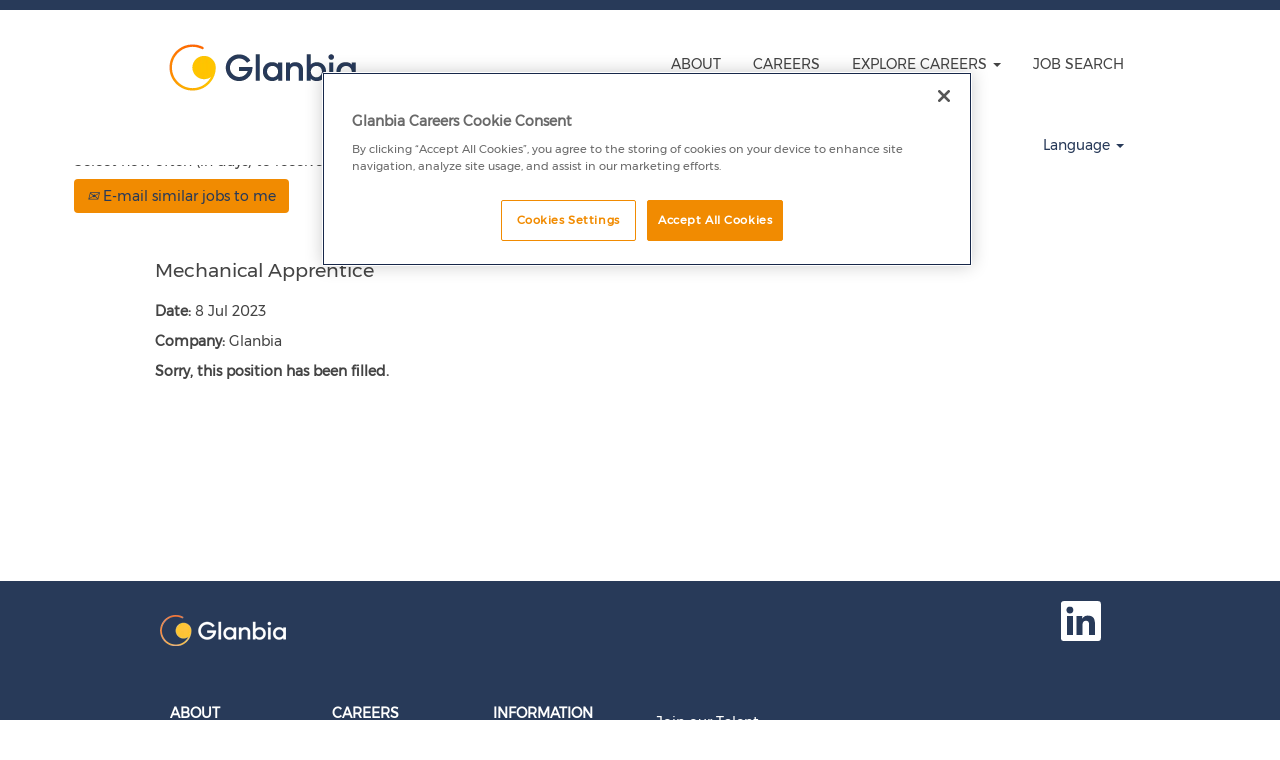

--- FILE ---
content_type: text/html;charset=UTF-8
request_url: https://careers.glanbia.com/job/Co_-Kilkenny%2C-Mechanical-Apprentice-KK-X91-YC9R/934403801/
body_size: 45289
content:
<!DOCTYPE html>
<html class="html5" xml:lang="en-GB" lang="en-GB" xmlns="http://www.w3.org/1999/xhtml">

        <head>
            <meta http-equiv="X-UA-Compatible" content="IE=edge,chrome=1" />
            <meta http-equiv="Content-Type" content="text/html;charset=UTF-8" />
            <meta http-equiv="Content-Type" content="text/html; charset=utf-8" />
                <meta name="viewport" content="width=device-width, initial-scale=1.0" />
        <script type="text/javascript" class="keepscript">
            (function(w, d, s, l, i){
                w[l] = w[l] || [];
                w[l].push({
                    'gtm.start': new Date().getTime(), event: 'gtm.js'
                });
                var
                    f = d.getElementsByTagName(s)[0],
                    j = d.createElement(s),
                    dl = l != 'dataLayer' ? '&l=' + l : '';
                j.async = true;
                j.src = 'https://www.googletagmanager.com/gtm.js?id=' + i + dl;
                f.parentNode.insertBefore(j, f);
            })
            (window, document, 'script', 'dataLayer', 'GTM-TGDMFRW');
        </script>
                        <link type="text/css" class="keepscript" rel="stylesheet" href="https://careers.glanbia.com/platform/bootstrap/3.4.8_NES/css/bootstrap.min.css" />
                            <link type="text/css" rel="stylesheet" href="/platform/css/j2w/min/bootstrapV3.global.responsive.min.css?h=eaac54a" />
                            <link type="text/css" rel="stylesheet" href="/platform/csb/css/navbar-fixed-top.css" />
                <script type="text/javascript" src="https://performancemanager.successfactors.eu/verp/vmod_v1/ui/extlib/jquery_3.5.1/jquery.js"></script>
                <script type="text/javascript" src="https://performancemanager.successfactors.eu/verp/vmod_v1/ui/extlib/jquery_3.5.1/jquery-migrate.js"></script>
            <script type="text/javascript" src="/platform/js/jquery/jquery-migrate-1.4.1.js"></script>
                <title>Mechanical Apprentice Job Details | Glanbia</title>

        <meta name="keywords" content="Kilkenny Mechanical Apprentice" />
        <meta name="description" content="Kilkenny Mechanical Apprentice" />
        <link rel="canonical" href="https://careers.glanbia.com/job/Kilkenny-Mechanical-Apprentice/934403801/" />
            <meta name="robots" content="noindex" />
        <meta name="twitter:card" content="summary" />
                <meta property="og:title" content="Mechanical Apprentice" />
                <meta property="og:description" content="Mechanical Apprentice" />
                <meta name="twitter:title" content="Mechanical Apprentice" />
                <meta name="twitter:description" content="Mechanical Apprentice" />
                <link type="text/css" rel="stylesheet" href="//rmkcdn.successfactors.com/fe3ba57d/d37e9ba3-0071-4767-b6e8-b.css" />
                            <link type="text/css" rel="stylesheet" href="/platform/csb/css/header1.css?h=eaac54a" />
                            <link type="text/css" rel="stylesheet" href="/platform/css/j2w/min/sitebuilderframework.min.css?h=eaac54a" />
                            <link type="text/css" rel="stylesheet" href="/platform/css/j2w/min/BS3ColumnizedSearch.min.css?h=eaac54a" />
                            <link type="text/css" rel="stylesheet" href="/platform/css/search/BS3ColumnizedSearchHideLabels.css?h=eaac54a" />
                            <link type="text/css" rel="stylesheet" href="/platform/fontawesome4.7/css/font-awesome-4.7.0.min.css?h=eaac54a" /><!-- OptanonConsentNoticeStart -->
<script type="text/javascript" src="https://cdn.cookielaw.org/consent/ff495af9-3a5e-41bd-926e-628843cc293b/OtAutoBlock.js" ></script>
<script src="https://cdn.cookielaw.org/scripttemplates/otSDKStub.js"  type="text/javascript" charset="UTF-8" data-domain-script="ff495af9-3a5e-41bd-926e-628843cc293b" ></script>
<script type="text/javascript">
function OptanonWrapper() { }
</script>
<!-- OptanonConsentNoticeEnd -->
<link rel="stylesheet" type="text/css" href="//cdn.jsdelivr.net/jquery.slick/1.6.0/slick.css"/>
<!-- Add the slick-theme.css if you want default styling -->
<link rel="stylesheet" type="text/css" 

href="//cdn.jsdelivr.net/jquery.slick/1.6.0/slick-theme.css"/>

<!-- Google Tag Manager -->
<script>(function(w,d,s,l,i){w[l]=w[l]||[];w[l].push({'gtm.start':
new Date().getTime(),event:'gtm.js'});var f=d.getElementsByTagName(s)[0],
j=d.createElement(s),dl=l!='dataLayer'?'&l='+l:'';j.async=true;j.src=
'https://www.googletagmanager.com/gtm.js?id='+i+dl;f.parentNode.insertBefore(j,f);
})(window,document,'script','dataLayer','GTM-TGDMFRW');</script>
<!-- End Google Tag Manager -->

<!-- Styles for Video Banner - added by Tristan Fagan - 06/06/17 -->
<style>
.gpn_bg_image {
background-image: url(//rmkcdn.successfactors.com/fe3ba57d/cb2d8e13-f780-44e8-999d-

9.jpg);
}
.gpn_bg_image h1 {
bottom: 88px !important;
}

        .video_banner h1, .image_banner h1 {
                position: absolute;
    bottom: 20px;
    padding-left: 30px;
    font-size: 3.8em;
    font-family: custom4af687898a3f483f8f58d;
        }

        .video_banner button#btn-video, .image_banner a#btn-custom {
            position: absolute;
            bottom: 160px;
            left: 43.5%;
            border-radius: 0px;
            background-color: #012C74;
            color: white !important;
        }

        .video-wrapper {
            position: relative;
            padding-bottom: 56.25%; /* 16:9 */
            padding-top: 25px;
            height: 0;
           margin-bottom: 10px;
        }
        .video-wrapper iframe {
            position: absolute;
            top: 0;
            left: 0;
            width: 100%;
            height: 100%;
        }
.customPlugin .inner {
            position: relative;
            max-width: 1400px !important;
        }
        
    </style>
<link rel="stylesheet" href="https://bdstaging.staging.wpengine.com/client/glanbia/successfactors/bddstyles.css">
<script type="text/javascript" src="https://bdstaging.staging.wpengine.com/client/glanbia/successfactors/bddscripts.js">
</script>

        <link rel="shortcut icon" href="//rmkcdn.successfactors.com/fe3ba57d/fc1349c9-39a4-4ed0-a009-3.png" type="image/x-icon" />
            <style id="antiClickjack" type="text/css">body{display:none !important;}</style>
            <script type="text/javascript" id="antiClickJackScript">
                if (self === top) {
                    var antiClickjack = document.getElementById("antiClickjack");
                    antiClickjack.parentNode.removeChild(antiClickjack);
                } else {
                    top.location = self.location;
                }
            </script>
        </head>

        <body class="coreCSB job-page body   body" id="body">
    <noscript>
                <iframe src="https://www.googletagmanager.com/ns.html?id=GTM-TGDMFRW" height="0" width="0" style="display: none; visibility: hidden;"></iframe>

    </noscript>

        <div id="outershell" class="outershell">

    <div id="header" class="header headermain navbar navbar-default navbar-fixed-top" role="banner">
            <div id="headerbordertop" class="headerbordertop"></div>
        <script type="text/javascript">
            //<![CDATA[
            $(function()
            {
                /* Using 'skipLinkSafari' to include CSS styles specific to Safari. */
                if (navigator.userAgent.indexOf('Safari') != -1 && navigator.userAgent.indexOf('Chrome') == -1) {
                    $("#skipLink").attr('class', 'skipLinkSafari');
                }
            });
            //]]>
             $(document).ready(function() {
                $("#skipLink").click(function (e) {
                    e.preventDefault();
                    $("#content").focus().css('outline','none');
                    var offset = $(':target').offset();
                    var fixedHeaderHeight = $("#header").innerHeight();
                    var scrollto = offset.top - fixedHeaderHeight;
                    $('html, body').animate({scrollTop:scrollto}, 0);
                });
              });

        </script>
        <div id="skip">
            <a href="#content" id="skipLink" class="skipLink" title="Skip to main content"><span>Skip to main content</span></a>
        </div>

        <div class="limitwidth">
            <div class="menu desktop upper">
                <div class="inner" role="navigation" aria-label="Header Menu">
                        <a href="/search" title="Careers Home Page" style="display:inline-block">
                            <img class="logo" src="//rmkcdn.successfactors.com/fe3ba57d/f7f8e861-4138-43fd-a030-d.png" />
                        </a>
                    <ul class="nav nav-pills" role="list">
        <li><a href="https://www.glanbia.com/about/our-business" title="ABOUT" target="_blank">ABOUT</a></li>
        <li><a href="https://www.glanbia.com/careers/who-we-are" title="CAREERS" target="_blank">CAREERS</a></li>
        <li class="dropdown">
            <a id="header1top2MenuButton" class="dropdown-toggle" data-toggle="dropdown" href="#" role="button" aria-expanded="false" title="EXPLORE CAREERS" aria-controls="header1top2">
                EXPLORE CAREERS <b class="caret"></b>
            </a>
            <ul class="dropdown-menu company-dropdown headerdropdown" id="header1top2" role="menu" aria-labelledby="header1top2MenuButton">
                        <li role="none"><a role="menuitem" href="/go/Accounting-&amp;-Finance/1346201/" title="Accounting &amp; Finance">Accounting &amp; Finance</a></li>
                        <li role="none"><a role="menuitem" href="/go/Engineering/1346601/" title="Engineering">Engineering</a></li>
                        <li role="none"><a role="menuitem" href="/go/Human-Resources/1348001/" title="Human Resources">Human Resources</a></li>
                        <li role="none"><a role="menuitem" href="/go/Information-Technology/1348201/" title="Information Technology">Information Technology</a></li>
                        <li role="none"><a role="menuitem" href="/go/Legal-&amp;-Compliance/1348601/" title="Legal &amp; Compliance">Legal &amp; Compliance</a></li>
                        <li role="none"><a role="menuitem" href="/go/Manufacturing/1348801/" title="Manufacturing">Manufacturing</a></li>
                        <li role="none"><a role="menuitem" href="/go/Marketing-&amp;-Digital-Media/1346401/" title="Marketing">Marketing</a></li>
                        <li role="none"><a role="menuitem" href="/go/Research-&amp;-Development/1349001/" title="Research &amp; Development">Research &amp; Development</a></li>
                        <li role="none"><a role="menuitem" href="/go/Sales-&amp;-Commercial/1349201/" title="Sales &amp; Commercial">Sales &amp; Commercial</a></li>
                        <li role="none"><a role="menuitem" href="/go/Supply-Chain-&amp;-Procurement/1349401/" title="Supply Chain &amp; Procurement">Supply Chain &amp; Procurement</a></li>
            </ul>
        </li>
        <li><a href="/search/?locale=en_GB&amp;q=&amp;locationsearch=&amp;optionsFacetsDD_facility=&amp;optionsFacetsDD_department=&amp;" title="JOB SEARCH">JOB SEARCH</a></li>
                    </ul>
                </div>
            </div>
        </div>

        <div class="menu mobile upper">
                <a href="/search" title="Careers Home Page">
                    <img class="logo" src="//rmkcdn.successfactors.com/fe3ba57d/f7f8e861-4138-43fd-a030-d.png" />
                </a>
            <div class="nav">
                    <div class="dropdown mobile-search">
                        <button id="searchToggleBtn" type="button" title="Search" aria-label="Search" class="dropdown-toggle" data-toggle="collapse" data-target="#searchSlideNav"><span class="mobilelink fa fa-search"></span></button>
                        <div id="searchSlideNav" class="dropdown-menu search-collapse">

        <div class="well well-small searchwell">
            <form class="form-inline jobAlertsSearchForm" name="keywordsearch" method="get" action="/search/" xml:lang="en-GB" lang="en-GB" style="margin: 0;" role="search">
                <input name="createNewAlert" type="hidden" value="false" />
                <div class="container-fluid">
                    <div class="row columnizedSearchForm">
                        <div class="column col-md-9">
                            <div class="fieldContainer row">
                                    <div class="col-md-6 rd-keywordsearch">
                                            <span class="lbl" aria-hidden="true">Search by Keyword</span>

                                        <i class="keywordsearch-icon"></i>
                                        <input type="text" class="keywordsearch-q columnized-search" name="q" placeholder="Search by Keyword" maxlength="50" aria-label="Search by Keyword" />

                                    </div>
                                    <div class="col-md-6 rd-locationsearch">
                                            <span class="lbl" aria-hidden="true">Search by Location</span>

                                        <i class="locationsearch-icon"></i>
                                        <input type="text" class="keywordsearch-locationsearch columnized-search" name="locationsearch" placeholder="Search by Location" maxlength="50" aria-label="Search by Location" />
                                    </div>
                            </div>
                        </div>
                        <div class="rd-searchbutton col-md-2">
                            <div class="row emptylabelsearchspace labelrow">
                                 
                            </div>
                            <div class="row">
                                <div class="col-md-12 col-sm-12 col-xs-12 search-submit">
                                            <input type="submit" class="btn keywordsearch-button" value="Search Jobs" />
                                </div>
                                    <div class="search-clear-wrapper">
                                        <a role="button" href="" class="search-clear-button btn-link">Clear</a>
                                    </div>
                            </div>
                        </div>
                    </div>

                </div>
            </form>
        </div>
                        </div>
                    </div>
                <div class="dropdown mobile-nav">
                    <a id="hamburgerToggleBtn" href="#" title="Menu" aria-label="Menu" class="dropdown-toggle" aria-controls="nav-collapse-design1" aria-expanded="false" role="button" data-toggle="collapse" data-target="#nav-collapse-design1"><span class="mobilelink fa fa-bars"></span></a>
                    <ul id="nav-collapse-design1" class="dropdown-menu nav-collapse">
        <li><a href="https://www.glanbia.com/about/our-business" title="ABOUT" target="_blank">ABOUT</a></li>
        <li><a href="https://www.glanbia.com/careers/who-we-are" title="CAREERS" target="_blank">CAREERS</a></li>
        <li class="dropdown">
            <a id="header1bot2MenuButton" class="dropdown-toggle" data-toggle="dropdown" href="#" role="button" aria-expanded="false" title="EXPLORE CAREERS" aria-controls="header1bot2">
                EXPLORE CAREERS <b class="caret"></b>
            </a>
            <ul class="dropdown-menu company-dropdown headerdropdown" id="header1bot2" role="menu" aria-labelledby="header1bot2MenuButton">
                        <li role="none"><a role="menuitem" href="/go/Accounting-&amp;-Finance/1346201/" title="Accounting &amp; Finance">Accounting &amp; Finance</a></li>
                        <li role="none"><a role="menuitem" href="/go/Engineering/1346601/" title="Engineering">Engineering</a></li>
                        <li role="none"><a role="menuitem" href="/go/Human-Resources/1348001/" title="Human Resources">Human Resources</a></li>
                        <li role="none"><a role="menuitem" href="/go/Information-Technology/1348201/" title="Information Technology">Information Technology</a></li>
                        <li role="none"><a role="menuitem" href="/go/Legal-&amp;-Compliance/1348601/" title="Legal &amp; Compliance">Legal &amp; Compliance</a></li>
                        <li role="none"><a role="menuitem" href="/go/Manufacturing/1348801/" title="Manufacturing">Manufacturing</a></li>
                        <li role="none"><a role="menuitem" href="/go/Marketing-&amp;-Digital-Media/1346401/" title="Marketing">Marketing</a></li>
                        <li role="none"><a role="menuitem" href="/go/Research-&amp;-Development/1349001/" title="Research &amp; Development">Research &amp; Development</a></li>
                        <li role="none"><a role="menuitem" href="/go/Sales-&amp;-Commercial/1349201/" title="Sales &amp; Commercial">Sales &amp; Commercial</a></li>
                        <li role="none"><a role="menuitem" href="/go/Supply-Chain-&amp;-Procurement/1349401/" title="Supply Chain &amp; Procurement">Supply Chain &amp; Procurement</a></li>
            </ul>
        </li>
        <li><a href="/search/?locale=en_GB&amp;q=&amp;locationsearch=&amp;optionsFacetsDD_facility=&amp;optionsFacetsDD_department=&amp;" title="JOB SEARCH">JOB SEARCH</a></li>
                    </ul>
                </div>
            </div>
        </div>
        <div class="lower headersubmenu">
            <div class="inner limitwidth">
                <div class="links">
                        <div id="langListContainer" class="language node dropdown header-one headerlocaleselector">
        <a id="langDropDownToggleBtn" class="dropdown-toggle languageselector" role="button" aria-expanded="false" data-toggle="dropdown" href="#" aria-controls="langListDropDown">Language <span class="caret"></span></a>
        <ul id="langListDropDown" role="menu" aria-labelledby="langDropDownToggleBtn" class="dropdown-menu company-dropdown headerdropdown">
                <li role="none">
                    <a role="menuItem" href="https://careers.glanbia.com?locale=en_GB" lang="en-GB">English (United Kingdom)</a>
                </li>
                <li role="none">
                    <a role="menuItem" href="https://careers.glanbia.com?locale=en_US" lang="en-US">English (United States)</a>
                </li>
        </ul>
                        </div>





                </div>
            </div>
        </div>
    </div>
    <style type="text/css">
        #content {
            padding-top: -1px;
        }
    </style>

    <script type="text/javascript" classhtmlattribute="keepscript" src="/platform/js/j2w/j2w.bootstrap.collapse.js"></script>
    <script type="text/javascript" classhtmlattribute="keepscript" src="/platform/js/j2w/j2w.bootstrap.dropdown.js"></script>
        
        <script type="text/javascript">
            //<![CDATA[
                $(document).on('resizeFixedHeader', function () {
                    $('#fixedHeaderInlineStyle').remove();
                    $("<style type='text/css' id='fixedHeaderInlineStyle'>@media only screen and (min-width: 767px) { body { padding-top: " + $('#header').outerHeight(true) + "px;} }</style>").appendTo("head");
                }).trigger('resizeFixedHeader');
                $(window).on( "ready", function() {
                    $(document).trigger('resizeFixedHeader');
                });
                $(window).on( "load", function() {
                    $(document).trigger('resizeFixedHeader');
                });
            //]]>
        </script>
            <div id="innershell" class="innershell">
                <div id="content" tabindex="-1" class="content" role="main">
                    <div class="inner">

                <div id="search-wrapper">

        <div class="well well-small searchwell">
            <form class="form-inline jobAlertsSearchForm" name="keywordsearch" method="get" action="/search/" xml:lang="en-GB" lang="en-GB" style="margin: 0;" role="search">
                <input name="createNewAlert" type="hidden" value="false" />
                <div class="container-fluid">
                    <div class="row columnizedSearchForm">
                        <div class="column col-md-9">
                            <div class="fieldContainer row">
                                    <div class="col-md-6 rd-keywordsearch">
                                            <span class="lbl" aria-hidden="true">Search by Keyword</span>

                                        <i class="keywordsearch-icon"></i>
                                        <input type="text" class="keywordsearch-q columnized-search" name="q" placeholder="Search by Keyword" maxlength="50" aria-label="Search by Keyword" />

                                    </div>
                                    <div class="col-md-6 rd-locationsearch">
                                            <span class="lbl" aria-hidden="true">Search by Location</span>

                                        <i class="locationsearch-icon"></i>
                                        <input type="text" class="keywordsearch-locationsearch columnized-search" name="locationsearch" placeholder="Search by Location" maxlength="50" aria-label="Search by Location" />
                                    </div>
                            </div>
                                <div class="row optionsLink optionsLink-padding">
            <span>
                
                <a href="javascript:void(0)" rel="advance" role="button" id="options-search" class="search-option-link btn-link" aria-controls="moreOptionsDiv" data-toggle="collapse" aria-expanded="false" data-moreOptions="Show More Options" data-lessOptions="Show Fewer Options" data-target=".optionsDiv">Show More Options</a>
            </span>
                                </div>
            <div>
                <div id="moreOptionsDiv" style="" class="optionsDiv collapse">

                    <div id="optionsFacetLoading" class="optionsFacetLoading" aria-live="assertive">
                            <span>Loading...</span>
                    </div>
                    <div id="optionsFacetValues" class="optionsFacetValues" style="display:none" tabindex="-1">
                        <hr aria-hidden="true" />
                        <div id="newFacets" style="padding-bottom: 5px" class="row">
                                <div class="optionsFacet col-md-4">
                                    <div class="row">
                                        <label id="optionsFacetsDD_facility_label" class="optionsFacet optionsFacet-label" for="optionsFacetsDD_facility">
                                            Function
                                        </label>
                                    </div>
                                    <select id="optionsFacetsDD_facility" name="optionsFacetsDD_facility" class="optionsFacet-select optionsFacetsDD_facility form-control-100">
                                        <option value="">All</option>
                                    </select>
                                </div>
                                <div class="optionsFacet col-md-4">
                                    <div class="row">
                                        <label id="optionsFacetsDD_department_label" class="optionsFacet optionsFacet-label" for="optionsFacetsDD_department">
                                            Business Unit
                                        </label>
                                    </div>
                                    <select id="optionsFacetsDD_department" name="optionsFacetsDD_department" class="optionsFacet-select optionsFacetsDD_department form-control-100">
                                        <option value="">All</option>
                                    </select>
                                </div>
                                <div class="optionsFacet col-md-4">
                                    <div class="row">
                                        <label id="optionsFacetsDD_country_label" class="optionsFacet optionsFacet-label" for="optionsFacetsDD_country">
                                            Country/Region
                                        </label>
                                    </div>
                                    <select id="optionsFacetsDD_country" name="optionsFacetsDD_country" class="optionsFacet-select optionsFacetsDD_country form-control-100">
                                        <option value="">All</option>
                                    </select>
                                </div>
                                <div class="optionsFacet col-md-4">
                                    <div class="row">
                                        <label id="optionsFacetsDD_location_label" class="optionsFacet optionsFacet-label" for="optionsFacetsDD_location">
                                            Location
                                        </label>
                                    </div>
                                    <select id="optionsFacetsDD_location" name="optionsFacetsDD_location" class="optionsFacet-select optionsFacetsDD_location form-control-100">
                                        <option value="">All</option>
                                    </select>
                                </div>
                        </div>
                    </div>
                </div>
            </div>
                        </div>
                        <div class="rd-searchbutton col-md-2">
                            <div class="row emptylabelsearchspace labelrow">
                                 
                            </div>
                            <div class="row">
                                <div class="col-md-12 col-sm-12 col-xs-12 search-submit">
                                            <input type="submit" class="btn keywordsearch-button" value="Search Jobs" />
                                </div>
                                    <div class="search-clear-wrapper">
                                        <a role="button" href="" class="search-clear-button btn-link">Clear</a>
                                    </div>
                            </div>
                        </div>
                    </div>

                </div>
            </form>
        </div>
                        <div class="row clearfix">
                <div class="span6 col-sm-6">
                    <div class="savesearch-wrapper" id="savesearch-wrapper">
                <div class="well well-small well-sm">
                    <div class="savesearch" id="savesearch" xml:lang="en-GB" lang="en-GB">
                        <div class="alert alert-error alert-danger invalid-feedback frequency-error" tabindex="-1">
                            <span class="alert-icon-frequency-error fa fa-exclamation-circle"></span><div class="frequency-error-message" aria-live="polite" id="frequency-error-feedback"></div>
                        </div>
        <span class="subscribe-frequency-label">
            <label id="labelFrequencySpinBtn" for="j_idt348" aria-hidden="true">Select how often (in days) to receive an alert:</label>
            <input id="j_idt348" type="number" class="form-control subscribe-frequency frequencySpinBtn" name="frequency" required="required" min="1" max="99" maxlength="2" value="7" oninput="j2w.Agent.setValidFrequency(this)" aria-labelledby="labelFrequencySpinBtn" />
        </span>
                        <div class="savesearch-buttons-wrapper">
                                <button class="btn savesearch-link" id="savesearch-link" tabindex="0"><i class="icon-envelope glyphicon-envelope" aria-hidden="true"></i> E-mail similar jobs to me</button>
                        </div>
                    </div>
                </div>
            <style type="text/css">
                form.emailsubscribe-form {
                    display: none;
                }
            </style>

        <form id="emailsubscribe" class="emailsubscribe-form form-inline" name="emailsubscribe" method="POST" action="/talentcommunity/subscribe/?locale=en_GB&amp;jobid=934403801" xml:lang="en-GB" lang="en-GB" novalidate="novalidate">
                <div class="well well-small well-sm">
                    <div class="alert alert-error alert-danger hidden frequency-error" tabindex="-1">
                        <button tabindex="0" type="button" class="close" onclick="$('.frequency-error').addClass('hidden'); return false;" title="Close"><span aria-hidden="true">×</span></button>
                        <div class="frequency-error-message" aria-live="polite"></div>
                    </div>
        <span class="subscribe-frequency-label">
            <label id="labelFrequencySpinBtn" for="j_idt359" aria-hidden="true">Select how often (in days) to receive an alert:</label>
            <input id="j_idt359" type="number" class="form-control subscribe-frequency frequencySpinBtn" name="frequency" required="required" min="1" max="99" maxlength="2" value="7" oninput="j2w.Agent.setValidFrequency(this)" aria-labelledby="labelFrequencySpinBtn" />
        </span>
                    <input id="emailsubscribe-button" class="btn emailsubscribe-button" title="E-mail similar jobs to me" value="E-mail similar jobs to me" type="submit" style="float: none" />
                </div>
        </form>
                    </div>
                </div>
            <div id="sharingwidget"></div>
                        </div>
                </div>

                <div class="jobDisplayShell" itemscope="itemscope">
                    <div class="jobDisplay">
                            <div class="jobTitle">
                <h1 id="job-title" itemprop="title">Mechanical Apprentice</h1>
                            </div>
            <p xml:lang="en-GB" lang="en-GB" class="jobDate" id="job-date"><strong>Date: </strong>8 Jul 2023
            </p>
            <p id="job-company" class="jobCompany" xml:lang="en-GB" lang="en-GB">
                <strong>Company: </strong>
                <span>Glanbia</span>
            </p>
                            <div class="job">      
                <p><strong>Sorry, this position has been filled.</strong></p>
                            </div>
                            <div>
                            </div>
                        <div class="clear clearfix"></div>
                    </div>
                </div>
                    </div>
                </div>
            </div>

    <div id="footer" role="contentinfo">
        <div id="footerRowTop" class="footer footerRow">
            <div class="container ">

    <div id="footerInnerLinksSocial" class="row">
                    <a href="https://glanbiaplct1.valhalla12.stage.jobs2web.com/">
                        <img class="logo" src="//rmkcdn.successfactors.com/fe3ba57d/8fa98c6f-56dd-4bbb-aed2-4.png" align="left" />
                    </a>
        <ul class="inner links" role="list">
        </ul>
            <div class="rightfloat">
                    <ul class="disclaimer social-links" role="list">
                                <li class="social-icons">
                                        <a href="https://www.linkedin.com/company/glanbia/posts/?feedView=all" class="social-icon btn-linkedin" target="_blank" aria-label="Follow us on LinkedIn" aria-description="Opens in a new tab." title="linkedin">
                                            <svg width="48px" height="48px" viewBox="0 0 48 48">
                                                <path fill="#ffffff" id="linkedin1" d="M41,4.1H7A2.9,2.9,0,0,0,4,7V41.1A2.9,2.9,0,0,0,7,44H41a2.9,2.9,0,0,0,2.9-2.9V7A2.9,2.9,0,0,0,41,4.1Zm-25.1,34h-6v-19h6Zm-3-21.6A3.5,3.5,0,0,1,9.5,13a3.4,3.4,0,0,1,6.8,0A3.5,3.5,0,0,1,12.9,16.5ZM38,38.1H32.1V28.8c0-2.2,0-5-3.1-5s-3.5,2.4-3.5,4.9v9.4H19.6v-19h5.6v2.6h.1a6.2,6.2,0,0,1,5.6-3.1c6,0,7.1,3.9,7.1,9.1Z"></path>
                                            </svg>
                                    </a>
                                </li>
                    </ul>
            </div>
        </div>
            </div>
        </div>
            <div id="footerColumnsShell" class="footerRow footerColumnsShell">
                <div class="container ">

    

    <footer id="footerColumns" class="row footerColumns">
            <nav class="footerMenu col-xs-6 col-sm-4 col-md-3 col-lg-2" aria-label="ABOUT">
                <h2 class="footerMenuTitle">ABOUT</h2>

                <ul>
                                <li><a href="https://www.glanbia.com/about/our-business" title="Our Business " target="_blank">Our Business </a></li>
                                <li><a href="https://www.glanbia.com/about/values-culture" title="Purpose &amp; Values " target="_blank">Purpose &amp; Values </a></li>
                                <li><a href="https://www.glanbia.com/about/our-locations" title="Our Locations" target="_blank">Our Locations</a></li>
                                <li><a href="https://www.glanbia.com/stories" title="Our Stories " target="_blank">Our Stories </a></li>
                </ul>
            </nav>
            <nav class="footerMenu col-xs-6 col-sm-4 col-md-3 col-lg-2" aria-label="CAREERS">
                <h2 class="footerMenuTitle">CAREERS</h2>

                <ul>
                                <li><a href="https://www.glanbia.com/careers/who-we-are" title="Who We Are " target="_blank">Who We Are </a></li>
                                <li><a href="https://www.glanbia.com/careers/why-join-us" title="Why Join Us " target="_blank">Why Join Us </a></li>
                                <li><a href="https://www.glanbia.com/careers/experience" title="Experience Level " target="_blank">Experience Level </a></li>
                                <li><a href="https://www.glanbia.com/careers/explore-careers" title="Explore Careers " target="_blank">Explore Careers </a></li>
                </ul>
            </nav>
                <div class="clearfix visible-xs-block"></div>
            <nav class="footerMenu col-xs-6 col-sm-4 col-md-3 col-lg-2" aria-label="INFORMATION">
                <h2 class="footerMenuTitle">INFORMATION</h2>

                <ul>
                                <li><a href="https://careers.glanbia.com/content/Cookie-Policy/?locale=en_GB" title="Cookie " target="_blank">Cookie </a></li>
                                <li><a href="https://careers.glanbia.com/content/Privacy-Policy/?locale=en_GB" title="Privacy" target="_blank">Privacy</a></li>
                                <li><a href="https://careers.glanbia.com/content/Terms-of-use/?locale=en_GB" title="Terms" target="_blank">Terms</a></li>
                                <li><a href="https://careers.glanbia.com/content/Accessibility/?locale=en_GB" title="Accessibility " target="_blank">Accessibility </a></li>
                </ul>
            </nav>
                <div class="clearfix visible-sm-block"></div>
            <nav class="footerMenu col-xs-6 col-sm-4 col-md-3 col-lg-2">
                <h2 class="footerMenuTitle"></h2>

                <ul>
                                <li><a href="https://career2.successfactors.eu/career?company=glanbiaplc&amp;site=&amp;lang=en_GB&amp;requestParams=4cxCVOkptWskaIQOkjQHb/dmJGZ42m1RS0oDQRAtE4OTGEQRxI2QEwRHQREX/jAaSDBEFMRFrOkp%0AJx3a7rG78hHBE%2BkhxBPo0guIC%2B9gqwuTaEM1FPWq6r1X9x%2BQcxbmOtjDcpelKh%2Bia9cxzU29Pj4t%0AXDxnIVOBgjIYV1CwsVXIc9uSaxsVD9Ktbfh6i/3A/yUfRYZpjb1dtDXqkepamD%2BvfQ9XqJPyMVup%0Ak82Hl9O396XbgwzAIPVdEwyF%2Blmr0TyqVGv7DIFQkjRX4%2B413EH2BxF0TORW%2BhQxzEhX1UxWozpx%0AZIdRuUtUjhjyAi2RbWk3XM27buSElZFHBMokUo8BAkuJdH40w6STTMM18NqcERLVTpqqm/%2B2TnuO%0ADZmSknqktdjcq5eaFEtLgj1/YawlhSyNbo2qLIbLq%2BHaRrgSri%2BHDFPCXKWof5dlvFWJ9zKSmCox%0Alkx%2BmTzCi3TrYJdh1t%2Brv6O8rD1LyBT/JT/4BISSlEU%3D&amp;career_ns=subscribe&amp;jobPipeline=RCM%20Redirect&amp;clientId=jobs2web&amp;navBarLevel=MY_PROFILE&amp;_s_crb=8hyHtUmkJWoBuWJC1q0ZZkrComTfKMavBJ0g8QKImzA%3D" title="Join our Talent Community" target="_blank">Join our Talent Community</a></li>
                                <li><a href="https://career2.successfactors.eu/career?company=glanbiaplc&amp;site=&amp;lang=en_GB&amp;requestParams=4cxCVOkptWskaIQOkjQHb/dmJGZ42m1RS0oDQRAtE4OTGEQRxI2QEwRHQREX/jAaSDBEFMRFrOkp%0AJx3a7rG78hHBE%2BkhxBPo0guIC%2B9gqwuTaEM1FPWq6r1X9x%2BQcxbmOtjDcpelKh%2Bia9cxzU29Pj4t%0AXDxnIVOBgjIYV1CwsVXIc9uSaxsVD9Ktbfh6i/3A/yUfRYZpjb1dtDXqkepamD%2BvfQ9XqJPyMVup%0Ak82Hl9O396XbgwzAIPVdEwyF%2Blmr0TyqVGv7DIFQkjRX4%2B413EH2BxF0TORW%2BhQxzEhX1UxWozpx%0AZIdRuUtUjhjyAi2RbWk3XM27buSElZFHBMokUo8BAkuJdH40w6STTMM18NqcERLVTpqqm/%2B2TnuO%0ADZmSknqktdjcq5eaFEtLgj1/YawlhSyNbo2qLIbLq%2BHaRrgSri%2BHDFPCXKWof5dlvFWJ9zKSmCox%0Alkx%2BmTzCi3TrYJdh1t%2Brv6O8rD1LyBT/JT/4BISSlEU%3D&amp;career_ns=subscribe&amp;jobPipeline=RCM%20Redirect&amp;clientId=jobs2web&amp;navBarLevel=MY_PROFILE&amp;_s_crb=8hyHtUmkJWoBuWJC1q0ZZkrComTfKMavBJ0g8QKImzA%3D" title="Sign in to your Talent Profile" target="_blank">Sign in to your Talent Profile</a></li>
                </ul>
            </nav>
                <div class="clearfix visible-md-block"></div>
                <div class="clearfix visible-xs-block"></div>
    </footer>
                </div>
            </div>

        <div id="footerRowBottom" class="footer footerRow">
            <div class="container ">
            </div>
        </div>
    </div>
        </div>
            <script class="keepscript" src="https://careers.glanbia.com/platform/bootstrap/3.4.8_NES/js/lib/dompurify/purify.min.js" type="text/javascript"></script>
            <script class="keepscript" src="https://careers.glanbia.com/platform/bootstrap/3.4.8_NES/js/bootstrap.min.js" type="text/javascript"></script>
		<script type="text/javascript">
		//<![CDATA[
			$(function() 
			{
				var ctid = 'b88e1366-8d16-4542-b7da-7498336e9f4e';
				var referrer = '';
				var landing = document.location.href;
				var brand = '';
				$.ajax({ url: '/services/t/l'
						,data: 'referrer='+ encodeURIComponent(referrer)
								+ '&ctid=' + ctid 
								+ '&landing=' + encodeURIComponent(landing)
								+ '&brand=' + brand
						,dataType: 'json'
						,cache: false
						,success: function(){}
				});
			});
		//]]>
		</script>
        <script type="text/javascript">
            //<![CDATA[
            $(function() {
                $('input:submit,button:submit').each(function(){
                    var submitButton = $(this);
                    if(submitButton.val() == '') submitButton.val('');
                });

                $('input, textarea').placeholder();
            });
            //]]>
        </script>
					<script type="text/javascript" src="/platform/js/localized/strings_en_GB.js?h=eaac54a"></script>
					<script type="text/javascript" src="/platform/js/j2w/min/j2w.core.min.js?h=eaac54a"></script>
					<script type="text/javascript" src="/platform/js/j2w/min/j2w.tc.min.js?h=eaac54a"></script>

		<script type="text/javascript">
			//<![CDATA[
				j2w.init({
					"cookiepolicy"   : 1,
					"useSSL"         : true,
					"isUsingSSL"     : true,
					"isResponsive"   : true,
					"categoryId"     : 0,
					"siteTypeId"     : 1,
					"ssoCompanyId"   : 'glanbiaplc',
					"ssoUrl"         : 'https://career2.successfactors.eu',
					"passwordRegEx"  : '^(?=.{6,20}$)(?!.*(.)\\1{3})(?=.*([\\d]|[^\\w\\d\\s]))(?=.*[A-Za-z])(?!.*[\\u007F-\\uFFFF\\s])',
					"emailRegEx"     : '^(?![+])(?=([a-zA-Z0-9\\\'.+!_-])+[@]([a-zA-Z0-9]|[a-zA-Z0-9][a-zA-Z0-9.-]*[a-zA-Z0-9])[.]([a-zA-Z]){1,63}$)(?!.*[\\u007F-\\uFFFF\\s,])(?!.*[.]{2})',
					"hasATSUserID"	 : false,
					"useCASWorkflow" : true,
					"brand"          : "",
					"dpcsStateValid" : true
					
				});

				j2w.TC.init({
					"seekConfig" : {
						"url" : 'https\x3A\x2F\x2Fwww.seek.com.au\x2Fapi\x2Fiam\x2Foauth2\x2Fauthorize',
						"id"  : 'successfactors12',
						"advertiserid" : ''
					}
				});

				$.ajaxSetup({
					cache   : false,
					headers : {
						"X-CSRF-Token" : "5b4dca99-9cc0-43ef-8227-b0dc3ef57249"
					}
				});
			//]]>
		</script>
					<script type="text/javascript" src="/platform/js/search/search.js?h=eaac54a"></script>
					<script type="text/javascript" src="/platform/js/j2w/min/j2w.user.min.js?h=eaac54a"></script>
					<script type="text/javascript" src="/platform/js/j2w/min/j2w.agent.min.js?h=eaac54a"></script>
        
        <script type="text/javascript" src="/platform/js/jquery/js.cookie-2.2.1.min.js"></script>
        <script type="text/javascript" src="/platform/js/jquery/jquery.lightbox_me.js"></script>
        <script type="text/javascript" src="/platform/js/jquery/jquery.placeholder.2.0.7.min.js"></script>
        <script type="text/javascript" src="/js/override.js?locale=en_GB&amp;i=1934101044"></script>
        <script type="text/javascript">
            const jobAlertSpans = document.querySelectorAll("[data-testid=jobAlertSpanText]");
            jobAlertSpans?.forEach((jobEl) => {
              jobEl.textContent = window?.jsStr?.tcjobresultscreatejobalertsdetailstext || "";
            });
        </script>
					<script type="text/javascript" src="/platform/js/j2w/min/j2w.sso.min.js?h=eaac54a"></script>
            <script type="text/javascript">
                //<![CDATA[
                j2w.SSO.init({
                    email    : '',
                    enabled  : false,
                    jobID    : '934403801',
                    locale   : 'en_GB',
                    tcaction : 'job',
                    logoutDefaultPath : 'careers.glanbia.com',
                    usingRD  : true
                });

                // This code is to deal with empty e-mail strings on back button clicks to the page when first logging in.
                $(window).on( "load", function () {
                    if (''.length && !j2w.SSO.getEmail().length) {
                        $.ajax({
                            type    : 'GET',
                            url     : '/services/security/email',
                            success : function (data) {
                                if (data.email.length) {
                                    j2w.SSO.setEmail(data.email);
                                }
                            }
                        });
                    }
                });
                //]]>
            </script>
            <script type="text/javascript">
                //<![CDATA[
                    var subscribeWidgetSetup = {
                        action                : 'subscribe',
                        usingJobAlertsManager : false
                    };
                //]]>
            </script>
					<script type="text/javascript" src="/platform/js/tc/subscribeWidget.js?h=eaac54a"></script>
                        <script type="text/javascript">
                            //<![CDATA[
                            $(function() {
                                $('.emailsubscribe-button').click(function (e) {
                                    e.preventDefault();
                                    var $frequency = $('.subscribe-frequency').val();
                                    var rcmLoggedIn = false;
                                    var action = rcmLoggedIn ? 'alertCreate' : 'subscribe';
                                    var result = j2w.Agent.validateFrequency($frequency);
                                    if (!result.length) {
                                        j2w.TC.collectForCASWorkflow({
                                            "emailAddress": '',
                                            "action": action,
                                            "socialSrc": '',
                                            "frequency": parseFloat($frequency)
                                        });
                                    } else {
                                        if (j2w.Args.get('isResponsive')) {
                                            $('.frequency-error-message').html(result.concat('<br/>'));
                                            $('.frequency-error').removeClass('hidden');
                                        } else {
                                            alert(result.join('\n'));
                                        }
                                    }
                                });
                            });
                            //]]>
                        </script>
					<script type="text/javascript" src="/platform/js/j2w/min/options-search.min.js?h=eaac54a"></script>
            <script type="application/javascript">
                //<![CDATA[
                var j2w = j2w || {};
                j2w.search = j2w.search || {};
                j2w.search.options = {
                    isOpen: false,
                    facets: ["facility","department","country","location"],
                    showPicklistAllLocales : false
                };
                //]]>
            </script>
		</body>
    </html>

--- FILE ---
content_type: text/css
request_url: https://rmkcdn.successfactors.com/fe3ba57d/d37e9ba3-0071-4767-b6e8-b.css
body_size: 20767
content:
/* Correlation Id: [0c70c1bb-a01e-499e-a61d-29e3ffa1eaef] */#content > .inner > div, #content > #category-header > .inner > div,   .jobDisplay > .content > div, .jobDisplay > .content > .jobColumnOne > div, .jobDisplay > .content > .jobColumnTwo > div,  .landingPageDisplay > .content > .landingPage > .landingPageColumnOne > div, .landingPageDisplay > .content > .landingPage > .landingPageColumnTwo > div, .landingPageDisplay > .content > .landingPage > .landingPageSingleColumn > div{margin-bottom:-1px;}@media (max-width: 1198px) {#innershell {padding-left:-1px;padding-right:-1px;}} .unify #innershell {padding-left:-1px;padding-right:-1px;}.addthis_button_google_plusone_share{display:none;}.addthis_button_pinterest_share{display:none;}.pagination-well{width:100%;}ul.pagination{float:right;}.pagination-label-row{float:left;}html body.coreCSB, body, html body.coreCSB .btn, body .btn {font-family: custom1ca4087fa4904a3eb9fb5;font-size:14px;}.job .job-location .jobmarkets{display:none;}body.coreCSB .fontcolora880bb1b,body.coreCSB .fontcolora880bb1b h1,body.coreCSB .fontcolora880bb1b h2,body.coreCSB .fontcolora880bb1b h3,body.coreCSB .fontcolora880bb1b h4,body.coreCSB .fontcolora880bb1b h5,body.coreCSB .fontcolora880bb1b h6,body.coreCSB .fontcolora880bb1b .force .the .color{color:rgb(153,153,153) !important;}body.coreCSB .backgroundcolora880bb1b{background-color:rgba(153,153,153,1.0);}body.coreCSB .bordercolora880bb1b{border-color:rgba(153,153,153,1.0);}body.coreCSB .linkcolora880bb1b a, html > body.coreCSB a.linkcolora880bb1b{color:rgb(153,153,153) !important;}body.coreCSB .linkhovercolora880bb1b a:not(.btn):hover,body.coreCSB .linkhovercolora880bb1b a:not(.btn):focus,html > body.coreCSB a.linkhovercolora880bb1b:not(.btn):hover,body.coreCSB#body a.linkhovercolora880bb1b:not(.btn):focus{color:rgb(153,153,153) !important;}body.coreCSB .linkhovercolora880bb1b > span > a:hover,body.coreCSB .linkhovercolora880bb1b > span > a:focus{color:rgb(153,153,153) !important;}body.coreCSB .customheaderlinkhovercolora880bb1b a:not(.btn):focus{border:1px dashed rgba(153,153,153,1.0) !important; outline:none !important;}body.coreCSB .fontcolorb6a533a1,body.coreCSB .fontcolorb6a533a1 h1,body.coreCSB .fontcolorb6a533a1 h2,body.coreCSB .fontcolorb6a533a1 h3,body.coreCSB .fontcolorb6a533a1 h4,body.coreCSB .fontcolorb6a533a1 h5,body.coreCSB .fontcolorb6a533a1 h6,body.coreCSB .fontcolorb6a533a1 .force .the .color{color:rgb(68,68,68) !important;}body.coreCSB .backgroundcolorb6a533a1{background-color:rgba(68,68,68,1.0);}body.coreCSB .bordercolorb6a533a1{border-color:rgba(68,68,68,1.0);}body.coreCSB .linkcolorb6a533a1 a, html > body.coreCSB a.linkcolorb6a533a1{color:rgb(68,68,68) !important;}body.coreCSB .linkhovercolorb6a533a1 a:not(.btn):hover,body.coreCSB .linkhovercolorb6a533a1 a:not(.btn):focus,html > body.coreCSB a.linkhovercolorb6a533a1:not(.btn):hover,body.coreCSB#body a.linkhovercolorb6a533a1:not(.btn):focus{color:rgb(68,68,68) !important;}body.coreCSB .linkhovercolorb6a533a1 > span > a:hover,body.coreCSB .linkhovercolorb6a533a1 > span > a:focus{color:rgb(68,68,68) !important;}body.coreCSB .customheaderlinkhovercolorb6a533a1 a:not(.btn):focus{border:1px dashed rgba(68,68,68,1.0) !important; outline:none !important;}body.coreCSB .fontcolor7b94cfc9,body.coreCSB .fontcolor7b94cfc9 h1,body.coreCSB .fontcolor7b94cfc9 h2,body.coreCSB .fontcolor7b94cfc9 h3,body.coreCSB .fontcolor7b94cfc9 h4,body.coreCSB .fontcolor7b94cfc9 h5,body.coreCSB .fontcolor7b94cfc9 h6,body.coreCSB .fontcolor7b94cfc9 .force .the .color{color:rgb(0,44,119) !important;}body.coreCSB .backgroundcolor7b94cfc9{background-color:rgba(0,44,119,1.0);}body.coreCSB .bordercolor7b94cfc9{border-color:rgba(0,44,119,1.0);}body.coreCSB .linkcolor7b94cfc9 a, html > body.coreCSB a.linkcolor7b94cfc9{color:rgb(0,44,119) !important;}body.coreCSB .linkhovercolor7b94cfc9 a:not(.btn):hover,body.coreCSB .linkhovercolor7b94cfc9 a:not(.btn):focus,html > body.coreCSB a.linkhovercolor7b94cfc9:not(.btn):hover,body.coreCSB#body a.linkhovercolor7b94cfc9:not(.btn):focus{color:rgb(0,44,119) !important;}body.coreCSB .linkhovercolor7b94cfc9 > span > a:hover,body.coreCSB .linkhovercolor7b94cfc9 > span > a:focus{color:rgb(0,44,119) !important;}body.coreCSB .customheaderlinkhovercolor7b94cfc9 a:not(.btn):focus{border:1px dashed rgba(0,44,119,1.0) !important; outline:none !important;}body.coreCSB .fontcolor28a48de6,body.coreCSB .fontcolor28a48de6 h1,body.coreCSB .fontcolor28a48de6 h2,body.coreCSB .fontcolor28a48de6 h3,body.coreCSB .fontcolor28a48de6 h4,body.coreCSB .fontcolor28a48de6 h5,body.coreCSB .fontcolor28a48de6 h6,body.coreCSB .fontcolor28a48de6 .force .the .color{color:rgb(246,240,226) !important;}body.coreCSB .backgroundcolor28a48de6{background-color:rgba(246,240,226,1.0);}body.coreCSB .bordercolor28a48de6{border-color:rgba(246,240,226,1.0);}body.coreCSB .linkcolor28a48de6 a, html > body.coreCSB a.linkcolor28a48de6{color:rgb(246,240,226) !important;}body.coreCSB .linkhovercolor28a48de6 a:not(.btn):hover,body.coreCSB .linkhovercolor28a48de6 a:not(.btn):focus,html > body.coreCSB a.linkhovercolor28a48de6:not(.btn):hover,body.coreCSB#body a.linkhovercolor28a48de6:not(.btn):focus{color:rgb(246,240,226) !important;}body.coreCSB .linkhovercolor28a48de6 > span > a:hover,body.coreCSB .linkhovercolor28a48de6 > span > a:focus{color:rgb(246,240,226) !important;}body.coreCSB .customheaderlinkhovercolor28a48de6 a:not(.btn):focus{border:1px dashed rgba(246,240,226,1.0) !important; outline:none !important;}body.coreCSB .fontcolor8265c91f,body.coreCSB .fontcolor8265c91f h1,body.coreCSB .fontcolor8265c91f h2,body.coreCSB .fontcolor8265c91f h3,body.coreCSB .fontcolor8265c91f h4,body.coreCSB .fontcolor8265c91f h5,body.coreCSB .fontcolor8265c91f h6,body.coreCSB .fontcolor8265c91f .force .the .color{color:rgb(89,89,89) !important;}body.coreCSB .backgroundcolor8265c91f{background-color:rgba(89,89,89,1.0);}body.coreCSB .bordercolor8265c91f{border-color:rgba(89,89,89,1.0);}body.coreCSB .linkcolor8265c91f a, html > body.coreCSB a.linkcolor8265c91f{color:rgb(89,89,89) !important;}body.coreCSB .linkhovercolor8265c91f a:not(.btn):hover,body.coreCSB .linkhovercolor8265c91f a:not(.btn):focus,html > body.coreCSB a.linkhovercolor8265c91f:not(.btn):hover,body.coreCSB#body a.linkhovercolor8265c91f:not(.btn):focus{color:rgb(89,89,89) !important;}body.coreCSB .linkhovercolor8265c91f > span > a:hover,body.coreCSB .linkhovercolor8265c91f > span > a:focus{color:rgb(89,89,89) !important;}body.coreCSB .customheaderlinkhovercolor8265c91f a:not(.btn):focus{border:1px dashed rgba(89,89,89,1.0) !important; outline:none !important;}body.coreCSB .fontcolord255ccd7,body.coreCSB .fontcolord255ccd7 h1,body.coreCSB .fontcolord255ccd7 h2,body.coreCSB .fontcolord255ccd7 h3,body.coreCSB .fontcolord255ccd7 h4,body.coreCSB .fontcolord255ccd7 h5,body.coreCSB .fontcolord255ccd7 h6,body.coreCSB .fontcolord255ccd7 .force .the .color{color:rgb(68,68,68) !important;}body.coreCSB .backgroundcolord255ccd7{background-color:rgba(68,68,68,0.27);}body.coreCSB .bordercolord255ccd7{border-color:rgba(68,68,68,0.27);}body.coreCSB .linkcolord255ccd7 a, html > body.coreCSB a.linkcolord255ccd7{color:rgb(68,68,68) !important;}body.coreCSB .linkhovercolord255ccd7 a:not(.btn):hover,body.coreCSB .linkhovercolord255ccd7 a:not(.btn):focus,html > body.coreCSB a.linkhovercolord255ccd7:not(.btn):hover,body.coreCSB#body a.linkhovercolord255ccd7:not(.btn):focus{color:rgb(68,68,68) !important;}body.coreCSB .linkhovercolord255ccd7 > span > a:hover,body.coreCSB .linkhovercolord255ccd7 > span > a:focus{color:rgb(68,68,68) !important;}body.coreCSB .customheaderlinkhovercolord255ccd7 a:not(.btn):focus{border:1px dashed rgba(68,68,68,0.27) !important; outline:none !important;}body.coreCSB .fontcolord13ef2c8,body.coreCSB .fontcolord13ef2c8 h1,body.coreCSB .fontcolord13ef2c8 h2,body.coreCSB .fontcolord13ef2c8 h3,body.coreCSB .fontcolord13ef2c8 h4,body.coreCSB .fontcolord13ef2c8 h5,body.coreCSB .fontcolord13ef2c8 h6,body.coreCSB .fontcolord13ef2c8 .force .the .color{color:rgb(224,1,34) !important;}body.coreCSB .backgroundcolord13ef2c8{background:linear-gradient(180deg, rgba(224,1,34,1.0) 0%, rgba(165,15,37,1.0) 100%);}body.coreCSB .backgroundcolord13ef2c8{background:-webkit-linear-gradient(270deg, rgba(224,1,34,1.0) 0%, rgba(165,15,37,1.0) 100%);}body.coreCSB .bordercolord13ef2c8{border-color:rgba(224,1,34,1.0);}body.coreCSB .linkcolord13ef2c8 a, html > body.coreCSB a.linkcolord13ef2c8{color:rgb(224,1,34) !important;}body.coreCSB .linkhovercolord13ef2c8 a:not(.btn):hover,body.coreCSB .linkhovercolord13ef2c8 a:not(.btn):focus,html > body.coreCSB a.linkhovercolord13ef2c8:not(.btn):hover,body.coreCSB#body a.linkhovercolord13ef2c8:not(.btn):focus{color:rgb(224,1,34) !important;}body.coreCSB .linkhovercolord13ef2c8 > span > a:hover,body.coreCSB .linkhovercolord13ef2c8 > span > a:focus{color:rgb(224,1,34) !important;}body.coreCSB .customheaderlinkhovercolord13ef2c8 a:not(.btn):focus{border:1px dashed rgba(224,1,34,1.0) !important; outline:none !important;}body.coreCSB .fontcolor2ddd5a97,body.coreCSB .fontcolor2ddd5a97 h1,body.coreCSB .fontcolor2ddd5a97 h2,body.coreCSB .fontcolor2ddd5a97 h3,body.coreCSB .fontcolor2ddd5a97 h4,body.coreCSB .fontcolor2ddd5a97 h5,body.coreCSB .fontcolor2ddd5a97 h6,body.coreCSB .fontcolor2ddd5a97 .force .the .color{color:rgb(255,255,255) !important;}body.coreCSB .backgroundcolor2ddd5a97{background-color:rgba(255,255,255,1.0);}body.coreCSB .bordercolor2ddd5a97{border-color:rgba(255,255,255,1.0);}body.coreCSB .linkcolor2ddd5a97 a, html > body.coreCSB a.linkcolor2ddd5a97{color:rgb(255,255,255) !important;}body.coreCSB .linkhovercolor2ddd5a97 a:not(.btn):hover,body.coreCSB .linkhovercolor2ddd5a97 a:not(.btn):focus,html > body.coreCSB a.linkhovercolor2ddd5a97:not(.btn):hover,body.coreCSB#body a.linkhovercolor2ddd5a97:not(.btn):focus{color:rgb(255,255,255) !important;}body.coreCSB .linkhovercolor2ddd5a97 > span > a:hover,body.coreCSB .linkhovercolor2ddd5a97 > span > a:focus{color:rgb(255,255,255) !important;}body.coreCSB .customheaderlinkhovercolor2ddd5a97 a:not(.btn):focus{border:1px dashed rgba(255,255,255,1.0) !important; outline:none !important;}body.coreCSB .fontcolor439b7f8a,body.coreCSB .fontcolor439b7f8a h1,body.coreCSB .fontcolor439b7f8a h2,body.coreCSB .fontcolor439b7f8a h3,body.coreCSB .fontcolor439b7f8a h4,body.coreCSB .fontcolor439b7f8a h5,body.coreCSB .fontcolor439b7f8a h6,body.coreCSB .fontcolor439b7f8a .force .the .color{color:rgb(34,34,34) !important;}body.coreCSB .backgroundcolor439b7f8a{background-color:rgba(34,34,34,1.0);}body.coreCSB .bordercolor439b7f8a{border-color:rgba(34,34,34,1.0);}body.coreCSB .linkcolor439b7f8a a, html > body.coreCSB a.linkcolor439b7f8a{color:rgb(34,34,34) !important;}body.coreCSB .linkhovercolor439b7f8a a:not(.btn):hover,body.coreCSB .linkhovercolor439b7f8a a:not(.btn):focus,html > body.coreCSB a.linkhovercolor439b7f8a:not(.btn):hover,body.coreCSB#body a.linkhovercolor439b7f8a:not(.btn):focus{color:rgb(34,34,34) !important;}body.coreCSB .linkhovercolor439b7f8a > span > a:hover,body.coreCSB .linkhovercolor439b7f8a > span > a:focus{color:rgb(34,34,34) !important;}body.coreCSB .customheaderlinkhovercolor439b7f8a a:not(.btn):focus{border:1px dashed rgba(34,34,34,1.0) !important; outline:none !important;}body.coreCSB .fontcolor5926e872,body.coreCSB .fontcolor5926e872 h1,body.coreCSB .fontcolor5926e872 h2,body.coreCSB .fontcolor5926e872 h3,body.coreCSB .fontcolor5926e872 h4,body.coreCSB .fontcolor5926e872 h5,body.coreCSB .fontcolor5926e872 h6,body.coreCSB .fontcolor5926e872 .force .the .color{color:rgb(33,33,33) !important;}body.coreCSB .backgroundcolor5926e872{background-color:rgba(33,33,33,0.52);}body.coreCSB .bordercolor5926e872{border-color:rgba(33,33,33,0.52);}body.coreCSB .linkcolor5926e872 a, html > body.coreCSB a.linkcolor5926e872{color:rgb(33,33,33) !important;}body.coreCSB .linkhovercolor5926e872 a:not(.btn):hover,body.coreCSB .linkhovercolor5926e872 a:not(.btn):focus,html > body.coreCSB a.linkhovercolor5926e872:not(.btn):hover,body.coreCSB#body a.linkhovercolor5926e872:not(.btn):focus{color:rgb(33,33,33) !important;}body.coreCSB .linkhovercolor5926e872 > span > a:hover,body.coreCSB .linkhovercolor5926e872 > span > a:focus{color:rgb(33,33,33) !important;}body.coreCSB .customheaderlinkhovercolor5926e872 a:not(.btn):focus{border:1px dashed rgba(33,33,33,0.52) !important; outline:none !important;}body.coreCSB .fontcolor92b74530,body.coreCSB .fontcolor92b74530 h1,body.coreCSB .fontcolor92b74530 h2,body.coreCSB .fontcolor92b74530 h3,body.coreCSB .fontcolor92b74530 h4,body.coreCSB .fontcolor92b74530 h5,body.coreCSB .fontcolor92b74530 h6,body.coreCSB .fontcolor92b74530 .force .the .color{color:rgb(221,221,221) !important;}body.coreCSB .backgroundcolor92b74530{background-color:rgba(221,221,221,1.0);}body.coreCSB .bordercolor92b74530{border-color:rgba(221,221,221,1.0);}body.coreCSB .linkcolor92b74530 a, html > body.coreCSB a.linkcolor92b74530{color:rgb(221,221,221) !important;}body.coreCSB .linkhovercolor92b74530 a:not(.btn):hover,body.coreCSB .linkhovercolor92b74530 a:not(.btn):focus,html > body.coreCSB a.linkhovercolor92b74530:not(.btn):hover,body.coreCSB#body a.linkhovercolor92b74530:not(.btn):focus{color:rgb(221,221,221) !important;}body.coreCSB .linkhovercolor92b74530 > span > a:hover,body.coreCSB .linkhovercolor92b74530 > span > a:focus{color:rgb(221,221,221) !important;}body.coreCSB .customheaderlinkhovercolor92b74530 a:not(.btn):focus{border:1px dashed rgba(221,221,221,1.0) !important; outline:none !important;}body.coreCSB .fontcolorfeb51a9afea23863,body.coreCSB .fontcolorfeb51a9afea23863 h1,body.coreCSB .fontcolorfeb51a9afea23863 h2,body.coreCSB .fontcolorfeb51a9afea23863 h3,body.coreCSB .fontcolorfeb51a9afea23863 h4,body.coreCSB .fontcolorfeb51a9afea23863 h5,body.coreCSB .fontcolorfeb51a9afea23863 h6,body.coreCSB .fontcolorfeb51a9afea23863 .force .the .color{color:rgb(0,0,0) !important;}body.coreCSB .backgroundcolorfeb51a9afea23863{background:linear-gradient(180deg, rgba(0,0,0,1.0) 0%, rgba(0,0,0,1.0) 100%);}body.coreCSB .backgroundcolorfeb51a9afea23863{background:-webkit-linear-gradient(270deg, rgba(0,0,0,1.0) 0%, rgba(0,0,0,1.0) 100%);}body.coreCSB .bordercolorfeb51a9afea23863{border-color:rgba(0,0,0,1.0);}body.coreCSB .linkcolorfeb51a9afea23863 a, html > body.coreCSB a.linkcolorfeb51a9afea23863{color:rgb(0,0,0) !important;}body.coreCSB .linkhovercolorfeb51a9afea23863 a:not(.btn):hover,body.coreCSB .linkhovercolorfeb51a9afea23863 a:not(.btn):focus,html > body.coreCSB a.linkhovercolorfeb51a9afea23863:not(.btn):hover,body.coreCSB#body a.linkhovercolorfeb51a9afea23863:not(.btn):focus{color:rgb(0,0,0) !important;}body.coreCSB .linkhovercolorfeb51a9afea23863 > span > a:hover,body.coreCSB .linkhovercolorfeb51a9afea23863 > span > a:focus{color:rgb(0,0,0) !important;}body.coreCSB .customheaderlinkhovercolorfeb51a9afea23863 a:not(.btn):focus{border:1px dashed rgba(0,0,0,1.0) !important; outline:none !important;}body.coreCSB .fontcolor375178e929333720,body.coreCSB .fontcolor375178e929333720 h1,body.coreCSB .fontcolor375178e929333720 h2,body.coreCSB .fontcolor375178e929333720 h3,body.coreCSB .fontcolor375178e929333720 h4,body.coreCSB .fontcolor375178e929333720 h5,body.coreCSB .fontcolor375178e929333720 h6,body.coreCSB .fontcolor375178e929333720 .force .the .color{color:rgb(107,226,9) !important;}body.coreCSB .backgroundcolor375178e929333720{background-color:rgba(107,226,9,1.0);}body.coreCSB .bordercolor375178e929333720{border-color:rgba(107,226,9,1.0);}body.coreCSB .linkcolor375178e929333720 a, html > body.coreCSB a.linkcolor375178e929333720{color:rgb(107,226,9) !important;}body.coreCSB .linkhovercolor375178e929333720 a:not(.btn):hover,body.coreCSB .linkhovercolor375178e929333720 a:not(.btn):focus,html > body.coreCSB a.linkhovercolor375178e929333720:not(.btn):hover,body.coreCSB#body a.linkhovercolor375178e929333720:not(.btn):focus{color:rgb(107,226,9) !important;}body.coreCSB .linkhovercolor375178e929333720 > span > a:hover,body.coreCSB .linkhovercolor375178e929333720 > span > a:focus{color:rgb(107,226,9) !important;}body.coreCSB .customheaderlinkhovercolor375178e929333720 a:not(.btn):focus{border:1px dashed rgba(107,226,9,1.0) !important; outline:none !important;}body.coreCSB .fontcolorf38dbad611e240de,body.coreCSB .fontcolorf38dbad611e240de h1,body.coreCSB .fontcolorf38dbad611e240de h2,body.coreCSB .fontcolorf38dbad611e240de h3,body.coreCSB .fontcolorf38dbad611e240de h4,body.coreCSB .fontcolorf38dbad611e240de h5,body.coreCSB .fontcolorf38dbad611e240de h6,body.coreCSB .fontcolorf38dbad611e240de .force .the .color{color:rgb(106,173,228) !important;}body.coreCSB .backgroundcolorf38dbad611e240de{background-color:rgba(106,173,228,1.0);}body.coreCSB .bordercolorf38dbad611e240de{border-color:rgba(106,173,228,1.0);}body.coreCSB .linkcolorf38dbad611e240de a, html > body.coreCSB a.linkcolorf38dbad611e240de{color:rgb(106,173,228) !important;}body.coreCSB .linkhovercolorf38dbad611e240de a:not(.btn):hover,body.coreCSB .linkhovercolorf38dbad611e240de a:not(.btn):focus,html > body.coreCSB a.linkhovercolorf38dbad611e240de:not(.btn):hover,body.coreCSB#body a.linkhovercolorf38dbad611e240de:not(.btn):focus{color:rgb(106,173,228) !important;}body.coreCSB .linkhovercolorf38dbad611e240de > span > a:hover,body.coreCSB .linkhovercolorf38dbad611e240de > span > a:focus{color:rgb(106,173,228) !important;}body.coreCSB .customheaderlinkhovercolorf38dbad611e240de a:not(.btn):focus{border:1px dashed rgba(106,173,228,1.0) !important; outline:none !important;}body.coreCSB .fontcolor7ab0aa48cc6f515d,body.coreCSB .fontcolor7ab0aa48cc6f515d h1,body.coreCSB .fontcolor7ab0aa48cc6f515d h2,body.coreCSB .fontcolor7ab0aa48cc6f515d h3,body.coreCSB .fontcolor7ab0aa48cc6f515d h4,body.coreCSB .fontcolor7ab0aa48cc6f515d h5,body.coreCSB .fontcolor7ab0aa48cc6f515d h6,body.coreCSB .fontcolor7ab0aa48cc6f515d .force .the .color{color:rgb(0,44,119) !important;}body.coreCSB .backgroundcolor7ab0aa48cc6f515d{background-color:rgba(0,44,119,1.0);}body.coreCSB .bordercolor7ab0aa48cc6f515d{border-color:rgba(0,44,119,1.0);}body.coreCSB .linkcolor7ab0aa48cc6f515d a, html > body.coreCSB a.linkcolor7ab0aa48cc6f515d{color:rgb(0,44,119) !important;}body.coreCSB .linkhovercolor7ab0aa48cc6f515d a:not(.btn):hover,body.coreCSB .linkhovercolor7ab0aa48cc6f515d a:not(.btn):focus,html > body.coreCSB a.linkhovercolor7ab0aa48cc6f515d:not(.btn):hover,body.coreCSB#body a.linkhovercolor7ab0aa48cc6f515d:not(.btn):focus{color:rgb(0,44,119) !important;}body.coreCSB .linkhovercolor7ab0aa48cc6f515d > span > a:hover,body.coreCSB .linkhovercolor7ab0aa48cc6f515d > span > a:focus{color:rgb(0,44,119) !important;}body.coreCSB .customheaderlinkhovercolor7ab0aa48cc6f515d a:not(.btn):focus{border:1px dashed rgba(0,44,119,1.0) !important; outline:none !important;}body.coreCSB .fontcolorb598524374a15629,body.coreCSB .fontcolorb598524374a15629 h1,body.coreCSB .fontcolorb598524374a15629 h2,body.coreCSB .fontcolorb598524374a15629 h3,body.coreCSB .fontcolorb598524374a15629 h4,body.coreCSB .fontcolorb598524374a15629 h5,body.coreCSB .fontcolorb598524374a15629 h6,body.coreCSB .fontcolorb598524374a15629 .force .the .color{color:rgb(227,114,34) !important;}body.coreCSB .backgroundcolorb598524374a15629{background-color:rgba(227,114,34,1.0);}body.coreCSB .bordercolorb598524374a15629{border-color:rgba(227,114,34,1.0);}body.coreCSB .linkcolorb598524374a15629 a, html > body.coreCSB a.linkcolorb598524374a15629{color:rgb(227,114,34) !important;}body.coreCSB .linkhovercolorb598524374a15629 a:not(.btn):hover,body.coreCSB .linkhovercolorb598524374a15629 a:not(.btn):focus,html > body.coreCSB a.linkhovercolorb598524374a15629:not(.btn):hover,body.coreCSB#body a.linkhovercolorb598524374a15629:not(.btn):focus{color:rgb(227,114,34) !important;}body.coreCSB .linkhovercolorb598524374a15629 > span > a:hover,body.coreCSB .linkhovercolorb598524374a15629 > span > a:focus{color:rgb(227,114,34) !important;}body.coreCSB .customheaderlinkhovercolorb598524374a15629 a:not(.btn):focus{border:1px dashed rgba(227,114,34,1.0) !important; outline:none !important;}body.coreCSB .fontcolorce731a3a0f01f2cb,body.coreCSB .fontcolorce731a3a0f01f2cb h1,body.coreCSB .fontcolorce731a3a0f01f2cb h2,body.coreCSB .fontcolorce731a3a0f01f2cb h3,body.coreCSB .fontcolorce731a3a0f01f2cb h4,body.coreCSB .fontcolorce731a3a0f01f2cb h5,body.coreCSB .fontcolorce731a3a0f01f2cb h6,body.coreCSB .fontcolorce731a3a0f01f2cb .force .the .color{color:rgb(240,171,0) !important;}body.coreCSB .backgroundcolorce731a3a0f01f2cb{background-color:rgba(240,171,0,1.0);}body.coreCSB .bordercolorce731a3a0f01f2cb{border-color:rgba(240,171,0,1.0);}body.coreCSB .linkcolorce731a3a0f01f2cb a, html > body.coreCSB a.linkcolorce731a3a0f01f2cb{color:rgb(240,171,0) !important;}body.coreCSB .linkhovercolorce731a3a0f01f2cb a:not(.btn):hover,body.coreCSB .linkhovercolorce731a3a0f01f2cb a:not(.btn):focus,html > body.coreCSB a.linkhovercolorce731a3a0f01f2cb:not(.btn):hover,body.coreCSB#body a.linkhovercolorce731a3a0f01f2cb:not(.btn):focus{color:rgb(240,171,0) !important;}body.coreCSB .linkhovercolorce731a3a0f01f2cb > span > a:hover,body.coreCSB .linkhovercolorce731a3a0f01f2cb > span > a:focus{color:rgb(240,171,0) !important;}body.coreCSB .customheaderlinkhovercolorce731a3a0f01f2cb a:not(.btn):focus{border:1px dashed rgba(240,171,0,1.0) !important; outline:none !important;}body.coreCSB .fontcolor66f5630a918d86cf,body.coreCSB .fontcolor66f5630a918d86cf h1,body.coreCSB .fontcolor66f5630a918d86cf h2,body.coreCSB .fontcolor66f5630a918d86cf h3,body.coreCSB .fontcolor66f5630a918d86cf h4,body.coreCSB .fontcolor66f5630a918d86cf h5,body.coreCSB .fontcolor66f5630a918d86cf h6,body.coreCSB .fontcolor66f5630a918d86cf .force .the .color{color:rgb(68,68,68) !important;}body.coreCSB .backgroundcolor66f5630a918d86cf{background-color:rgba(68,68,68,1.0);}body.coreCSB .bordercolor66f5630a918d86cf{border-color:rgba(68,68,68,1.0);}body.coreCSB .linkcolor66f5630a918d86cf a, html > body.coreCSB a.linkcolor66f5630a918d86cf{color:rgb(68,68,68) !important;}body.coreCSB .linkhovercolor66f5630a918d86cf a:not(.btn):hover,body.coreCSB .linkhovercolor66f5630a918d86cf a:not(.btn):focus,html > body.coreCSB a.linkhovercolor66f5630a918d86cf:not(.btn):hover,body.coreCSB#body a.linkhovercolor66f5630a918d86cf:not(.btn):focus{color:rgb(68,68,68) !important;}body.coreCSB .linkhovercolor66f5630a918d86cf > span > a:hover,body.coreCSB .linkhovercolor66f5630a918d86cf > span > a:focus{color:rgb(68,68,68) !important;}body.coreCSB .customheaderlinkhovercolor66f5630a918d86cf a:not(.btn):focus{border:1px dashed rgba(68,68,68,1.0) !important; outline:none !important;}body.coreCSB .fontcolore3835b52a042a617,body.coreCSB .fontcolore3835b52a042a617 h1,body.coreCSB .fontcolore3835b52a042a617 h2,body.coreCSB .fontcolore3835b52a042a617 h3,body.coreCSB .fontcolore3835b52a042a617 h4,body.coreCSB .fontcolore3835b52a042a617 h5,body.coreCSB .fontcolore3835b52a042a617 h6,body.coreCSB .fontcolore3835b52a042a617 .force .the .color{color:rgb(255,255,255) !important;}body.coreCSB .backgroundcolore3835b52a042a617{background-color:rgba(255,255,255,1.0);}body.coreCSB .bordercolore3835b52a042a617{border-color:rgba(255,255,255,1.0);}body.coreCSB .linkcolore3835b52a042a617 a, html > body.coreCSB a.linkcolore3835b52a042a617{color:rgb(255,255,255) !important;}body.coreCSB .linkhovercolore3835b52a042a617 a:not(.btn):hover,body.coreCSB .linkhovercolore3835b52a042a617 a:not(.btn):focus,html > body.coreCSB a.linkhovercolore3835b52a042a617:not(.btn):hover,body.coreCSB#body a.linkhovercolore3835b52a042a617:not(.btn):focus{color:rgb(255,255,255) !important;}body.coreCSB .linkhovercolore3835b52a042a617 > span > a:hover,body.coreCSB .linkhovercolore3835b52a042a617 > span > a:focus{color:rgb(255,255,255) !important;}body.coreCSB .customheaderlinkhovercolore3835b52a042a617 a:not(.btn):focus{border:1px dashed rgba(255,255,255,1.0) !important; outline:none !important;}body.coreCSB .fontcoloreeed91417a6630b8,body.coreCSB .fontcoloreeed91417a6630b8 h1,body.coreCSB .fontcoloreeed91417a6630b8 h2,body.coreCSB .fontcoloreeed91417a6630b8 h3,body.coreCSB .fontcoloreeed91417a6630b8 h4,body.coreCSB .fontcoloreeed91417a6630b8 h5,body.coreCSB .fontcoloreeed91417a6630b8 h6,body.coreCSB .fontcoloreeed91417a6630b8 .force .the .color{color:rgb(247,167,0) !important;}body.coreCSB .backgroundcoloreeed91417a6630b8{background-color:rgba(247,167,0,1.0);}body.coreCSB .bordercoloreeed91417a6630b8{border-color:rgba(247,167,0,1.0);}body.coreCSB .linkcoloreeed91417a6630b8 a, html > body.coreCSB a.linkcoloreeed91417a6630b8{color:rgb(247,167,0) !important;}body.coreCSB .linkhovercoloreeed91417a6630b8 a:not(.btn):hover,body.coreCSB .linkhovercoloreeed91417a6630b8 a:not(.btn):focus,html > body.coreCSB a.linkhovercoloreeed91417a6630b8:not(.btn):hover,body.coreCSB#body a.linkhovercoloreeed91417a6630b8:not(.btn):focus{color:rgb(247,167,0) !important;}body.coreCSB .linkhovercoloreeed91417a6630b8 > span > a:hover,body.coreCSB .linkhovercoloreeed91417a6630b8 > span > a:focus{color:rgb(247,167,0) !important;}body.coreCSB .customheaderlinkhovercoloreeed91417a6630b8 a:not(.btn):focus{border:1px dashed rgba(247,167,0,1.0) !important; outline:none !important;}body.coreCSB .fontcolorc588ab943dec6286,body.coreCSB .fontcolorc588ab943dec6286 h1,body.coreCSB .fontcolorc588ab943dec6286 h2,body.coreCSB .fontcolorc588ab943dec6286 h3,body.coreCSB .fontcolorc588ab943dec6286 h4,body.coreCSB .fontcolorc588ab943dec6286 h5,body.coreCSB .fontcolorc588ab943dec6286 h6,body.coreCSB .fontcolorc588ab943dec6286 .force .the .color{color:rgb(178,180,179) !important;}body.coreCSB .backgroundcolorc588ab943dec6286{background-color:rgba(178,180,179,1.0);}body.coreCSB .bordercolorc588ab943dec6286{border-color:rgba(178,180,179,1.0);}body.coreCSB .linkcolorc588ab943dec6286 a, html > body.coreCSB a.linkcolorc588ab943dec6286{color:rgb(178,180,179) !important;}body.coreCSB .linkhovercolorc588ab943dec6286 a:not(.btn):hover,body.coreCSB .linkhovercolorc588ab943dec6286 a:not(.btn):focus,html > body.coreCSB a.linkhovercolorc588ab943dec6286:not(.btn):hover,body.coreCSB#body a.linkhovercolorc588ab943dec6286:not(.btn):focus{color:rgb(178,180,179) !important;}body.coreCSB .linkhovercolorc588ab943dec6286 > span > a:hover,body.coreCSB .linkhovercolorc588ab943dec6286 > span > a:focus{color:rgb(178,180,179) !important;}body.coreCSB .customheaderlinkhovercolorc588ab943dec6286 a:not(.btn):focus{border:1px dashed rgba(178,180,179,1.0) !important; outline:none !important;}body.coreCSB .fontcolor34e6acf81f1c6d42,body.coreCSB .fontcolor34e6acf81f1c6d42 h1,body.coreCSB .fontcolor34e6acf81f1c6d42 h2,body.coreCSB .fontcolor34e6acf81f1c6d42 h3,body.coreCSB .fontcolor34e6acf81f1c6d42 h4,body.coreCSB .fontcolor34e6acf81f1c6d42 h5,body.coreCSB .fontcolor34e6acf81f1c6d42 h6,body.coreCSB .fontcolor34e6acf81f1c6d42 .force .the .color{color:rgb(73,118,41) !important;}body.coreCSB .backgroundcolor34e6acf81f1c6d42{background-color:rgba(73,118,41,1.0);}body.coreCSB .bordercolor34e6acf81f1c6d42{border-color:rgba(73,118,41,1.0);}body.coreCSB .linkcolor34e6acf81f1c6d42 a, html > body.coreCSB a.linkcolor34e6acf81f1c6d42{color:rgb(73,118,41) !important;}body.coreCSB .linkhovercolor34e6acf81f1c6d42 a:not(.btn):hover,body.coreCSB .linkhovercolor34e6acf81f1c6d42 a:not(.btn):focus,html > body.coreCSB a.linkhovercolor34e6acf81f1c6d42:not(.btn):hover,body.coreCSB#body a.linkhovercolor34e6acf81f1c6d42:not(.btn):focus{color:rgb(73,118,41) !important;}body.coreCSB .linkhovercolor34e6acf81f1c6d42 > span > a:hover,body.coreCSB .linkhovercolor34e6acf81f1c6d42 > span > a:focus{color:rgb(73,118,41) !important;}body.coreCSB .customheaderlinkhovercolor34e6acf81f1c6d42 a:not(.btn):focus{border:1px dashed rgba(73,118,41,1.0) !important; outline:none !important;}body.coreCSB .fontcolor88e5bf264179f707,body.coreCSB .fontcolor88e5bf264179f707 h1,body.coreCSB .fontcolor88e5bf264179f707 h2,body.coreCSB .fontcolor88e5bf264179f707 h3,body.coreCSB .fontcolor88e5bf264179f707 h4,body.coreCSB .fontcolor88e5bf264179f707 h5,body.coreCSB .fontcolor88e5bf264179f707 h6,body.coreCSB .fontcolor88e5bf264179f707 .force .the .color{color:rgb(48,149,180) !important;}body.coreCSB .backgroundcolor88e5bf264179f707{background-color:rgba(48,149,180,1.0);}body.coreCSB .bordercolor88e5bf264179f707{border-color:rgba(48,149,180,1.0);}body.coreCSB .linkcolor88e5bf264179f707 a, html > body.coreCSB a.linkcolor88e5bf264179f707{color:rgb(48,149,180) !important;}body.coreCSB .linkhovercolor88e5bf264179f707 a:not(.btn):hover,body.coreCSB .linkhovercolor88e5bf264179f707 a:not(.btn):focus,html > body.coreCSB a.linkhovercolor88e5bf264179f707:not(.btn):hover,body.coreCSB#body a.linkhovercolor88e5bf264179f707:not(.btn):focus{color:rgb(48,149,180) !important;}body.coreCSB .linkhovercolor88e5bf264179f707 > span > a:hover,body.coreCSB .linkhovercolor88e5bf264179f707 > span > a:focus{color:rgb(48,149,180) !important;}body.coreCSB .customheaderlinkhovercolor88e5bf264179f707 a:not(.btn):focus{border:1px dashed rgba(48,149,180,1.0) !important; outline:none !important;}body.coreCSB .fontcolorca809d1f70458362,body.coreCSB .fontcolorca809d1f70458362 h1,body.coreCSB .fontcolorca809d1f70458362 h2,body.coreCSB .fontcolorca809d1f70458362 h3,body.coreCSB .fontcolorca809d1f70458362 h4,body.coreCSB .fontcolorca809d1f70458362 h5,body.coreCSB .fontcolorca809d1f70458362 h6,body.coreCSB .fontcolorca809d1f70458362 .force .the .color{color:rgb(248,247,246) !important;}body.coreCSB .backgroundcolorca809d1f70458362{background-color:rgba(248,247,246,1.0);}body.coreCSB .bordercolorca809d1f70458362{border-color:rgba(248,247,246,1.0);}body.coreCSB .linkcolorca809d1f70458362 a, html > body.coreCSB a.linkcolorca809d1f70458362{color:rgb(248,247,246) !important;}body.coreCSB .linkhovercolorca809d1f70458362 a:not(.btn):hover,body.coreCSB .linkhovercolorca809d1f70458362 a:not(.btn):focus,html > body.coreCSB a.linkhovercolorca809d1f70458362:not(.btn):hover,body.coreCSB#body a.linkhovercolorca809d1f70458362:not(.btn):focus{color:rgb(248,247,246) !important;}body.coreCSB .linkhovercolorca809d1f70458362 > span > a:hover,body.coreCSB .linkhovercolorca809d1f70458362 > span > a:focus{color:rgb(248,247,246) !important;}body.coreCSB .customheaderlinkhovercolorca809d1f70458362 a:not(.btn):focus{border:1px dashed rgba(248,247,246,1.0) !important; outline:none !important;}body.coreCSB .fontcolorf9419bc490dd1d5b,body.coreCSB .fontcolorf9419bc490dd1d5b h1,body.coreCSB .fontcolorf9419bc490dd1d5b h2,body.coreCSB .fontcolorf9419bc490dd1d5b h3,body.coreCSB .fontcolorf9419bc490dd1d5b h4,body.coreCSB .fontcolorf9419bc490dd1d5b h5,body.coreCSB .fontcolorf9419bc490dd1d5b h6,body.coreCSB .fontcolorf9419bc490dd1d5b .force .the .color{color:rgb(163,163,163) !important;}body.coreCSB .backgroundcolorf9419bc490dd1d5b{background-color:rgba(163,163,163,1.0);}body.coreCSB .bordercolorf9419bc490dd1d5b{border-color:rgba(163,163,163,1.0);}body.coreCSB .linkcolorf9419bc490dd1d5b a, html > body.coreCSB a.linkcolorf9419bc490dd1d5b{color:rgb(163,163,163) !important;}body.coreCSB .linkhovercolorf9419bc490dd1d5b a:not(.btn):hover,body.coreCSB .linkhovercolorf9419bc490dd1d5b a:not(.btn):focus,html > body.coreCSB a.linkhovercolorf9419bc490dd1d5b:not(.btn):hover,body.coreCSB#body a.linkhovercolorf9419bc490dd1d5b:not(.btn):focus{color:rgb(163,163,163) !important;}body.coreCSB .linkhovercolorf9419bc490dd1d5b > span > a:hover,body.coreCSB .linkhovercolorf9419bc490dd1d5b > span > a:focus{color:rgb(163,163,163) !important;}body.coreCSB .customheaderlinkhovercolorf9419bc490dd1d5b a:not(.btn):focus{border:1px dashed rgba(163,163,163,1.0) !important; outline:none !important;}body.coreCSB .fontcolor384cf3b94dc132bf,body.coreCSB .fontcolor384cf3b94dc132bf h1,body.coreCSB .fontcolor384cf3b94dc132bf h2,body.coreCSB .fontcolor384cf3b94dc132bf h3,body.coreCSB .fontcolor384cf3b94dc132bf h4,body.coreCSB .fontcolor384cf3b94dc132bf h5,body.coreCSB .fontcolor384cf3b94dc132bf h6,body.coreCSB .fontcolor384cf3b94dc132bf .force .the .color{color:rgb(255,255,255) !important;}body.coreCSB .backgroundcolor384cf3b94dc132bf{background-color:rgba(255,255,255,1.0);}body.coreCSB .bordercolor384cf3b94dc132bf{border-color:rgba(255,255,255,1.0);}body.coreCSB .linkcolor384cf3b94dc132bf a, html > body.coreCSB a.linkcolor384cf3b94dc132bf{color:rgb(255,255,255) !important;}body.coreCSB .linkhovercolor384cf3b94dc132bf a:not(.btn):hover,body.coreCSB .linkhovercolor384cf3b94dc132bf a:not(.btn):focus,html > body.coreCSB a.linkhovercolor384cf3b94dc132bf:not(.btn):hover,body.coreCSB#body a.linkhovercolor384cf3b94dc132bf:not(.btn):focus{color:rgb(255,255,255) !important;}body.coreCSB .linkhovercolor384cf3b94dc132bf > span > a:hover,body.coreCSB .linkhovercolor384cf3b94dc132bf > span > a:focus{color:rgb(255,255,255) !important;}body.coreCSB .customheaderlinkhovercolor384cf3b94dc132bf a:not(.btn):focus{border:1px dashed rgba(255,255,255,1.0) !important; outline:none !important;}body.coreCSB .fontcolore248421431e89a1e,body.coreCSB .fontcolore248421431e89a1e h1,body.coreCSB .fontcolore248421431e89a1e h2,body.coreCSB .fontcolore248421431e89a1e h3,body.coreCSB .fontcolore248421431e89a1e h4,body.coreCSB .fontcolore248421431e89a1e h5,body.coreCSB .fontcolore248421431e89a1e h6,body.coreCSB .fontcolore248421431e89a1e .force .the .color{color:rgb(216,61,58) !important;}body.coreCSB .backgroundcolore248421431e89a1e{background-color:rgba(216,61,58,1.0);}body.coreCSB .bordercolore248421431e89a1e{border-color:rgba(216,61,58,1.0);}body.coreCSB .linkcolore248421431e89a1e a, html > body.coreCSB a.linkcolore248421431e89a1e{color:rgb(216,61,58) !important;}body.coreCSB .linkhovercolore248421431e89a1e a:not(.btn):hover,body.coreCSB .linkhovercolore248421431e89a1e a:not(.btn):focus,html > body.coreCSB a.linkhovercolore248421431e89a1e:not(.btn):hover,body.coreCSB#body a.linkhovercolore248421431e89a1e:not(.btn):focus{color:rgb(216,61,58) !important;}body.coreCSB .linkhovercolore248421431e89a1e > span > a:hover,body.coreCSB .linkhovercolore248421431e89a1e > span > a:focus{color:rgb(216,61,58) !important;}body.coreCSB .customheaderlinkhovercolore248421431e89a1e a:not(.btn):focus{border:1px dashed rgba(216,61,58,1.0) !important; outline:none !important;}body.coreCSB .fontcolore2c56c8f7be78ab7,body.coreCSB .fontcolore2c56c8f7be78ab7 h1,body.coreCSB .fontcolore2c56c8f7be78ab7 h2,body.coreCSB .fontcolore2c56c8f7be78ab7 h3,body.coreCSB .fontcolore2c56c8f7be78ab7 h4,body.coreCSB .fontcolore2c56c8f7be78ab7 h5,body.coreCSB .fontcolore2c56c8f7be78ab7 h6,body.coreCSB .fontcolore2c56c8f7be78ab7 .force .the .color{color:rgb(216,58,62) !important;}body.coreCSB .backgroundcolore2c56c8f7be78ab7{background-color:rgba(216,58,62,1.0);}body.coreCSB .bordercolore2c56c8f7be78ab7{border-color:rgba(216,58,62,1.0);}body.coreCSB .linkcolore2c56c8f7be78ab7 a, html > body.coreCSB a.linkcolore2c56c8f7be78ab7{color:rgb(216,58,62) !important;}body.coreCSB .linkhovercolore2c56c8f7be78ab7 a:not(.btn):hover,body.coreCSB .linkhovercolore2c56c8f7be78ab7 a:not(.btn):focus,html > body.coreCSB a.linkhovercolore2c56c8f7be78ab7:not(.btn):hover,body.coreCSB#body a.linkhovercolore2c56c8f7be78ab7:not(.btn):focus{color:rgb(216,58,62) !important;}body.coreCSB .linkhovercolore2c56c8f7be78ab7 > span > a:hover,body.coreCSB .linkhovercolore2c56c8f7be78ab7 > span > a:focus{color:rgb(216,58,62) !important;}body.coreCSB .customheaderlinkhovercolore2c56c8f7be78ab7 a:not(.btn):focus{border:1px dashed rgba(216,58,62,1.0) !important; outline:none !important;}body.coreCSB .fontcolorbb195bdc006054fa,body.coreCSB .fontcolorbb195bdc006054fa h1,body.coreCSB .fontcolorbb195bdc006054fa h2,body.coreCSB .fontcolorbb195bdc006054fa h3,body.coreCSB .fontcolorbb195bdc006054fa h4,body.coreCSB .fontcolorbb195bdc006054fa h5,body.coreCSB .fontcolorbb195bdc006054fa h6,body.coreCSB .fontcolorbb195bdc006054fa .force .the .color{color:rgb(244,127,40) !important;}body.coreCSB .backgroundcolorbb195bdc006054fa{background-color:rgba(244,127,40,1.0);}body.coreCSB .bordercolorbb195bdc006054fa{border-color:rgba(244,127,40,1.0);}body.coreCSB .linkcolorbb195bdc006054fa a, html > body.coreCSB a.linkcolorbb195bdc006054fa{color:rgb(244,127,40) !important;}body.coreCSB .linkhovercolorbb195bdc006054fa a:not(.btn):hover,body.coreCSB .linkhovercolorbb195bdc006054fa a:not(.btn):focus,html > body.coreCSB a.linkhovercolorbb195bdc006054fa:not(.btn):hover,body.coreCSB#body a.linkhovercolorbb195bdc006054fa:not(.btn):focus{color:rgb(244,127,40) !important;}body.coreCSB .linkhovercolorbb195bdc006054fa > span > a:hover,body.coreCSB .linkhovercolorbb195bdc006054fa > span > a:focus{color:rgb(244,127,40) !important;}body.coreCSB .customheaderlinkhovercolorbb195bdc006054fa a:not(.btn):focus{border:1px dashed rgba(244,127,40,1.0) !important; outline:none !important;}body.coreCSB .fontcolor44123bc1a6f7c4df,body.coreCSB .fontcolor44123bc1a6f7c4df h1,body.coreCSB .fontcolor44123bc1a6f7c4df h2,body.coreCSB .fontcolor44123bc1a6f7c4df h3,body.coreCSB .fontcolor44123bc1a6f7c4df h4,body.coreCSB .fontcolor44123bc1a6f7c4df h5,body.coreCSB .fontcolor44123bc1a6f7c4df h6,body.coreCSB .fontcolor44123bc1a6f7c4df .force .the .color{color:rgb(90,190,134) !important;}body.coreCSB .backgroundcolor44123bc1a6f7c4df{background-color:rgba(90,190,134,1.0);}body.coreCSB .bordercolor44123bc1a6f7c4df{border-color:rgba(90,190,134,1.0);}body.coreCSB .linkcolor44123bc1a6f7c4df a, html > body.coreCSB a.linkcolor44123bc1a6f7c4df{color:rgb(90,190,134) !important;}body.coreCSB .linkhovercolor44123bc1a6f7c4df a:not(.btn):hover,body.coreCSB .linkhovercolor44123bc1a6f7c4df a:not(.btn):focus,html > body.coreCSB a.linkhovercolor44123bc1a6f7c4df:not(.btn):hover,body.coreCSB#body a.linkhovercolor44123bc1a6f7c4df:not(.btn):focus{color:rgb(90,190,134) !important;}body.coreCSB .linkhovercolor44123bc1a6f7c4df > span > a:hover,body.coreCSB .linkhovercolor44123bc1a6f7c4df > span > a:focus{color:rgb(90,190,134) !important;}body.coreCSB .customheaderlinkhovercolor44123bc1a6f7c4df a:not(.btn):focus{border:1px dashed rgba(90,190,134,1.0) !important; outline:none !important;}body.coreCSB .fontcolor90727092f467056a,body.coreCSB .fontcolor90727092f467056a h1,body.coreCSB .fontcolor90727092f467056a h2,body.coreCSB .fontcolor90727092f467056a h3,body.coreCSB .fontcolor90727092f467056a h4,body.coreCSB .fontcolor90727092f467056a h5,body.coreCSB .fontcolor90727092f467056a h6,body.coreCSB .fontcolor90727092f467056a .force .the .color{color:rgb(35,15,20) !important;}body.coreCSB .backgroundcolor90727092f467056a{background-color:rgba(35,15,20,1.0);}body.coreCSB .bordercolor90727092f467056a{border-color:rgba(35,15,20,1.0);}body.coreCSB .linkcolor90727092f467056a a, html > body.coreCSB a.linkcolor90727092f467056a{color:rgb(35,15,20) !important;}body.coreCSB .linkhovercolor90727092f467056a a:not(.btn):hover,body.coreCSB .linkhovercolor90727092f467056a a:not(.btn):focus,html > body.coreCSB a.linkhovercolor90727092f467056a:not(.btn):hover,body.coreCSB#body a.linkhovercolor90727092f467056a:not(.btn):focus{color:rgb(35,15,20) !important;}body.coreCSB .linkhovercolor90727092f467056a > span > a:hover,body.coreCSB .linkhovercolor90727092f467056a > span > a:focus{color:rgb(35,15,20) !important;}body.coreCSB .customheaderlinkhovercolor90727092f467056a a:not(.btn):focus{border:1px dashed rgba(35,15,20,1.0) !important; outline:none !important;}body.coreCSB .fontcolor4d836682de3ab64c,body.coreCSB .fontcolor4d836682de3ab64c h1,body.coreCSB .fontcolor4d836682de3ab64c h2,body.coreCSB .fontcolor4d836682de3ab64c h3,body.coreCSB .fontcolor4d836682de3ab64c h4,body.coreCSB .fontcolor4d836682de3ab64c h5,body.coreCSB .fontcolor4d836682de3ab64c h6,body.coreCSB .fontcolor4d836682de3ab64c .force .the .color{color:rgb(220,255,70) !important;}body.coreCSB .backgroundcolor4d836682de3ab64c{background-color:rgba(220,255,70,1.0);}body.coreCSB .bordercolor4d836682de3ab64c{border-color:rgba(220,255,70,1.0);}body.coreCSB .linkcolor4d836682de3ab64c a, html > body.coreCSB a.linkcolor4d836682de3ab64c{color:rgb(220,255,70) !important;}body.coreCSB .linkhovercolor4d836682de3ab64c a:not(.btn):hover,body.coreCSB .linkhovercolor4d836682de3ab64c a:not(.btn):focus,html > body.coreCSB a.linkhovercolor4d836682de3ab64c:not(.btn):hover,body.coreCSB#body a.linkhovercolor4d836682de3ab64c:not(.btn):focus{color:rgb(220,255,70) !important;}body.coreCSB .linkhovercolor4d836682de3ab64c > span > a:hover,body.coreCSB .linkhovercolor4d836682de3ab64c > span > a:focus{color:rgb(220,255,70) !important;}body.coreCSB .customheaderlinkhovercolor4d836682de3ab64c a:not(.btn):focus{border:1px dashed rgba(220,255,70,1.0) !important; outline:none !important;}body.coreCSB .fontcolorff46818c0942b09b,body.coreCSB .fontcolorff46818c0942b09b h1,body.coreCSB .fontcolorff46818c0942b09b h2,body.coreCSB .fontcolorff46818c0942b09b h3,body.coreCSB .fontcolorff46818c0942b09b h4,body.coreCSB .fontcolorff46818c0942b09b h5,body.coreCSB .fontcolorff46818c0942b09b h6,body.coreCSB .fontcolorff46818c0942b09b .force .the .color{color:rgb(241,139,1) !important;}body.coreCSB .backgroundcolorff46818c0942b09b{background-color:rgba(241,139,1,1.0);}body.coreCSB .bordercolorff46818c0942b09b{border-color:rgba(241,139,1,1.0);}body.coreCSB .linkcolorff46818c0942b09b a, html > body.coreCSB a.linkcolorff46818c0942b09b{color:rgb(241,139,1) !important;}body.coreCSB .linkhovercolorff46818c0942b09b a:not(.btn):hover,body.coreCSB .linkhovercolorff46818c0942b09b a:not(.btn):focus,html > body.coreCSB a.linkhovercolorff46818c0942b09b:not(.btn):hover,body.coreCSB#body a.linkhovercolorff46818c0942b09b:not(.btn):focus{color:rgb(241,139,1) !important;}body.coreCSB .linkhovercolorff46818c0942b09b > span > a:hover,body.coreCSB .linkhovercolorff46818c0942b09b > span > a:focus{color:rgb(241,139,1) !important;}body.coreCSB .customheaderlinkhovercolorff46818c0942b09b a:not(.btn):focus{border:1px dashed rgba(241,139,1,1.0) !important; outline:none !important;}body.coreCSB .fontcolorbb2ea22c14a59b19,body.coreCSB .fontcolorbb2ea22c14a59b19 h1,body.coreCSB .fontcolorbb2ea22c14a59b19 h2,body.coreCSB .fontcolorbb2ea22c14a59b19 h3,body.coreCSB .fontcolorbb2ea22c14a59b19 h4,body.coreCSB .fontcolorbb2ea22c14a59b19 h5,body.coreCSB .fontcolorbb2ea22c14a59b19 h6,body.coreCSB .fontcolorbb2ea22c14a59b19 .force .the .color{color:rgb(255,255,255) !important;}body.coreCSB .backgroundcolorbb2ea22c14a59b19{background-color:rgba(255,255,255,1.0);}body.coreCSB .bordercolorbb2ea22c14a59b19{border-color:rgba(255,255,255,1.0);}body.coreCSB .linkcolorbb2ea22c14a59b19 a, html > body.coreCSB a.linkcolorbb2ea22c14a59b19{color:rgb(255,255,255) !important;}body.coreCSB .linkhovercolorbb2ea22c14a59b19 a:not(.btn):hover,body.coreCSB .linkhovercolorbb2ea22c14a59b19 a:not(.btn):focus,html > body.coreCSB a.linkhovercolorbb2ea22c14a59b19:not(.btn):hover,body.coreCSB#body a.linkhovercolorbb2ea22c14a59b19:not(.btn):focus{color:rgb(255,255,255) !important;}body.coreCSB .linkhovercolorbb2ea22c14a59b19 > span > a:hover,body.coreCSB .linkhovercolorbb2ea22c14a59b19 > span > a:focus{color:rgb(255,255,255) !important;}body.coreCSB .customheaderlinkhovercolorbb2ea22c14a59b19 a:not(.btn):focus{border:1px dashed rgba(255,255,255,1.0) !important; outline:none !important;}body.coreCSB .fontcolor0a836ecc7040ade7,body.coreCSB .fontcolor0a836ecc7040ade7 h1,body.coreCSB .fontcolor0a836ecc7040ade7 h2,body.coreCSB .fontcolor0a836ecc7040ade7 h3,body.coreCSB .fontcolor0a836ecc7040ade7 h4,body.coreCSB .fontcolor0a836ecc7040ade7 h5,body.coreCSB .fontcolor0a836ecc7040ade7 h6,body.coreCSB .fontcolor0a836ecc7040ade7 .force .the .color{color:rgb(40,58,89) !important;}body.coreCSB .backgroundcolor0a836ecc7040ade7{background-color:rgba(40,58,89,1.0);}body.coreCSB .bordercolor0a836ecc7040ade7{border-color:rgba(40,58,89,1.0);}body.coreCSB .linkcolor0a836ecc7040ade7 a, html > body.coreCSB a.linkcolor0a836ecc7040ade7{color:rgb(40,58,89) !important;}body.coreCSB .linkhovercolor0a836ecc7040ade7 a:not(.btn):hover,body.coreCSB .linkhovercolor0a836ecc7040ade7 a:not(.btn):focus,html > body.coreCSB a.linkhovercolor0a836ecc7040ade7:not(.btn):hover,body.coreCSB#body a.linkhovercolor0a836ecc7040ade7:not(.btn):focus{color:rgb(40,58,89) !important;}body.coreCSB .linkhovercolor0a836ecc7040ade7 > span > a:hover,body.coreCSB .linkhovercolor0a836ecc7040ade7 > span > a:focus{color:rgb(40,58,89) !important;}body.coreCSB .customheaderlinkhovercolor0a836ecc7040ade7 a:not(.btn):focus{border:1px dashed rgba(40,58,89,1.0) !important; outline:none !important;}body.coreCSB .fontcolorb96c53ee63a57d5e,body.coreCSB .fontcolorb96c53ee63a57d5e h1,body.coreCSB .fontcolorb96c53ee63a57d5e h2,body.coreCSB .fontcolorb96c53ee63a57d5e h3,body.coreCSB .fontcolorb96c53ee63a57d5e h4,body.coreCSB .fontcolorb96c53ee63a57d5e h5,body.coreCSB .fontcolorb96c53ee63a57d5e h6,body.coreCSB .fontcolorb96c53ee63a57d5e .force .the .color{color:rgb(152,186,195) !important;}body.coreCSB .backgroundcolorb96c53ee63a57d5e{background-color:rgba(152,186,195,1.0);}body.coreCSB .bordercolorb96c53ee63a57d5e{border-color:rgba(152,186,195,1.0);}body.coreCSB .linkcolorb96c53ee63a57d5e a, html > body.coreCSB a.linkcolorb96c53ee63a57d5e{color:rgb(152,186,195) !important;}body.coreCSB .linkhovercolorb96c53ee63a57d5e a:not(.btn):hover,body.coreCSB .linkhovercolorb96c53ee63a57d5e a:not(.btn):focus,html > body.coreCSB a.linkhovercolorb96c53ee63a57d5e:not(.btn):hover,body.coreCSB#body a.linkhovercolorb96c53ee63a57d5e:not(.btn):focus{color:rgb(152,186,195) !important;}body.coreCSB .linkhovercolorb96c53ee63a57d5e > span > a:hover,body.coreCSB .linkhovercolorb96c53ee63a57d5e > span > a:focus{color:rgb(152,186,195) !important;}body.coreCSB .customheaderlinkhovercolorb96c53ee63a57d5e a:not(.btn):focus{border:1px dashed rgba(152,186,195,1.0) !important; outline:none !important;}body.coreCSB .fontcolor9c8598abef2c8607,body.coreCSB .fontcolor9c8598abef2c8607 h1,body.coreCSB .fontcolor9c8598abef2c8607 h2,body.coreCSB .fontcolor9c8598abef2c8607 h3,body.coreCSB .fontcolor9c8598abef2c8607 h4,body.coreCSB .fontcolor9c8598abef2c8607 h5,body.coreCSB .fontcolor9c8598abef2c8607 h6,body.coreCSB .fontcolor9c8598abef2c8607 .force .the .color{color:rgb(255,200,45) !important;}body.coreCSB .backgroundcolor9c8598abef2c8607{background-color:rgba(255,200,45,1.0);}body.coreCSB .bordercolor9c8598abef2c8607{border-color:rgba(255,200,45,1.0);}body.coreCSB .linkcolor9c8598abef2c8607 a, html > body.coreCSB a.linkcolor9c8598abef2c8607{color:rgb(255,200,45) !important;}body.coreCSB .linkhovercolor9c8598abef2c8607 a:not(.btn):hover,body.coreCSB .linkhovercolor9c8598abef2c8607 a:not(.btn):focus,html > body.coreCSB a.linkhovercolor9c8598abef2c8607:not(.btn):hover,body.coreCSB#body a.linkhovercolor9c8598abef2c8607:not(.btn):focus{color:rgb(255,200,45) !important;}body.coreCSB .linkhovercolor9c8598abef2c8607 > span > a:hover,body.coreCSB .linkhovercolor9c8598abef2c8607 > span > a:focus{color:rgb(255,200,45) !important;}body.coreCSB .customheaderlinkhovercolor9c8598abef2c8607 a:not(.btn):focus{border:1px dashed rgba(255,200,45,1.0) !important; outline:none !important;}body.coreCSB .fontcolor96c8d312011f24b3,body.coreCSB .fontcolor96c8d312011f24b3 h1,body.coreCSB .fontcolor96c8d312011f24b3 h2,body.coreCSB .fontcolor96c8d312011f24b3 h3,body.coreCSB .fontcolor96c8d312011f24b3 h4,body.coreCSB .fontcolor96c8d312011f24b3 h5,body.coreCSB .fontcolor96c8d312011f24b3 h6,body.coreCSB .fontcolor96c8d312011f24b3 .force .the .color{color:rgb(241,241,241) !important;}body.coreCSB .backgroundcolor96c8d312011f24b3{background-color:rgba(241,241,241,1.0);}body.coreCSB .bordercolor96c8d312011f24b3{border-color:rgba(241,241,241,1.0);}body.coreCSB .linkcolor96c8d312011f24b3 a, html > body.coreCSB a.linkcolor96c8d312011f24b3{color:rgb(241,241,241) !important;}body.coreCSB .linkhovercolor96c8d312011f24b3 a:not(.btn):hover,body.coreCSB .linkhovercolor96c8d312011f24b3 a:not(.btn):focus,html > body.coreCSB a.linkhovercolor96c8d312011f24b3:not(.btn):hover,body.coreCSB#body a.linkhovercolor96c8d312011f24b3:not(.btn):focus{color:rgb(241,241,241) !important;}body.coreCSB .linkhovercolor96c8d312011f24b3 > span > a:hover,body.coreCSB .linkhovercolor96c8d312011f24b3 > span > a:focus{color:rgb(241,241,241) !important;}body.coreCSB .customheaderlinkhovercolor96c8d312011f24b3 a:not(.btn):focus{border:1px dashed rgba(241,241,241,1.0) !important; outline:none !important;}body.coreCSB .fontcolora47bfa36c6758ffd,body.coreCSB .fontcolora47bfa36c6758ffd h1,body.coreCSB .fontcolora47bfa36c6758ffd h2,body.coreCSB .fontcolora47bfa36c6758ffd h3,body.coreCSB .fontcolora47bfa36c6758ffd h4,body.coreCSB .fontcolora47bfa36c6758ffd h5,body.coreCSB .fontcolora47bfa36c6758ffd h6,body.coreCSB .fontcolora47bfa36c6758ffd .force .the .color{color:rgb(189,183,185) !important;}body.coreCSB .backgroundcolora47bfa36c6758ffd{background-color:rgba(189,183,185,1.0);}body.coreCSB .bordercolora47bfa36c6758ffd{border-color:rgba(189,183,185,1.0);}body.coreCSB .linkcolora47bfa36c6758ffd a, html > body.coreCSB a.linkcolora47bfa36c6758ffd{color:rgb(189,183,185) !important;}body.coreCSB .linkhovercolora47bfa36c6758ffd a:not(.btn):hover,body.coreCSB .linkhovercolora47bfa36c6758ffd a:not(.btn):focus,html > body.coreCSB a.linkhovercolora47bfa36c6758ffd:not(.btn):hover,body.coreCSB#body a.linkhovercolora47bfa36c6758ffd:not(.btn):focus{color:rgb(189,183,185) !important;}body.coreCSB .linkhovercolora47bfa36c6758ffd > span > a:hover,body.coreCSB .linkhovercolora47bfa36c6758ffd > span > a:focus{color:rgb(189,183,185) !important;}body.coreCSB .customheaderlinkhovercolora47bfa36c6758ffd a:not(.btn):focus{border:1px dashed rgba(189,183,185,1.0) !important; outline:none !important;}
 @font-face {font-family: 'custom975e6f6d2115423aa0c4f'; src: url('//rmkcdn.successfactors.com/fe3ba57d/975e6f6d-2115-423a-a0c4-f.ttf') format('truetype'); font-style: normal; font-weight: 400;}
 @font-face {font-family: 'custom11e1564131734498958d6'; src: url('//rmkcdn.successfactors.com/fe3ba57d/11e15641-3173-4498-958d-6.ttf') format('truetype'); font-style: normal; font-weight: 400;}
 @font-face {font-family: 'custom4af687898a3f483f8f58d'; src: url('//rmkcdn.successfactors.com/fe3ba57d/4af68789-8a3f-483f-8f58-d.ttf') format('truetype'); font-style: normal; font-weight: 400;}
 @font-face {font-family: 'custom35b6898a0dfe4b1992b8d'; src: url('//rmkcdn.successfactors.com/fe3ba57d/35b6898a-0dfe-4b19-92b8-d.ttf') format('truetype'); font-style: normal; font-weight: 400;}
 @font-face {font-family: 'custom51644b724c15433093cf2'; src: url('//rmkcdn.successfactors.com/fe3ba57d/51644b72-4c15-4330-93cf-2.ttf') format('truetype'); font-style: normal; font-weight: 400;}
 @font-face {font-family: 'customb3422f5f0a7e42958feff'; src: url('//rmkcdn.successfactors.com/fe3ba57d/b3422f5f-0a7e-4295-8fef-f.ttf') format('truetype'); font-style: normal; font-weight: 400;}
 @font-face {font-family: 'custom42ea0c9423e7415591b16'; src: url('//rmkcdn.successfactors.com/fe3ba57d/42ea0c94-23e7-4155-91b1-6.ttf') format('truetype'); font-style: normal; font-weight: 400;}
 @font-face {font-family: 'custom042b31ea35444d07a536b'; src: url('//rmkcdn.successfactors.com/fe3ba57d/042b31ea-3544-4d07-a536-b.ttf') format('truetype'); font-style: normal; font-weight: 400;}
 @font-face {font-family: 'custom5046016fdb244d0992060'; src: url('//rmkcdn.successfactors.com/fe3ba57d/5046016f-db24-4d09-9206-0.ttf') format('truetype'); font-style: normal; font-weight: 400;}
 @font-face {font-family: 'custom57db32a60e9d40f393ea1'; src: url('//rmkcdn.successfactors.com/fe3ba57d/57db32a6-0e9d-40f3-93ea-1.ttf') format('truetype'); font-style: normal; font-weight: 400;}
 @font-face {font-family: 'custom72686d6539b54b2f98c0e'; src: url('//rmkcdn.successfactors.com/fe3ba57d/72686d65-39b5-4b2f-98c0-e.ttf') format('truetype'); font-style: normal; font-weight: 400;}
 @font-face {font-family: 'customb8ec3bbe9745458fa8db9'; src: url('//rmkcdn.successfactors.com/fe3ba57d/b8ec3bbe-9745-458f-a8db-9.ttf') format('truetype'); font-style: normal; font-weight: 400;}
 @font-face {font-family: 'custom73d85177c5cc495294352'; src: url('//rmkcdn.successfactors.com/fe3ba57d/73d85177-c5cc-4952-9435-2.ttf') format('truetype'); font-style: normal; font-weight: 400;}
 @font-face {font-family: 'custom1ca4087fa4904a3eb9fb5'; src: url('//rmkcdn.successfactors.com/fe3ba57d/1ca4087f-a490-4a3e-b9fb-5.ttf') format('truetype'); font-style: normal; font-weight: 400;}
 @font-face {font-family: 'custom6f39c65b35304de19225d'; src: url('//rmkcdn.successfactors.com/fe3ba57d/6f39c65b-3530-4de1-9225-d.ttf') format('truetype'); font-style: normal; font-weight: 400;}
 @font-face {font-family: 'customa6a00604e5fa4c689ca36'; src: url('//rmkcdn.successfactors.com/fe3ba57d/a6a00604-e5fa-4c68-9ca3-6.ttf') format('truetype'); font-style: normal; font-weight: 400;}
 @font-face {font-family: 'custom575d19f2fc254aeda4bd4'; src: url('//rmkcdn.successfactors.com/fe3ba57d/575d19f2-fc25-4aed-a4bd-4.ttf') format('truetype'); font-style: normal; font-weight: 400;}
 @font-face {font-family: 'custom5cce38c3894f428aa7403'; src: url('//rmkcdn.successfactors.com/fe3ba57d/5cce38c3-894f-428a-a740-3.ttf') format('truetype'); font-style: normal; font-weight: 400;}

.backgroundimagee4b2fd9d-42e6-4a18-afb8-f{background-image:url(//rmkcdn.successfactors.com/fe3ba57d/e4b2fd9d-42e6-4a18-afb8-f.jpg) !important;}.backgroundimage2b203b40-8aab-4997-9b7f-8{background-image:url(//rmkcdn.successfactors.com/fe3ba57d/2b203b40-8aab-4997-9b7f-8.png) !important;}.backgroundimagefeb8e7e7-9eee-484a-8d94-b{background-image:url(//rmkcdn.successfactors.com/fe3ba57d/feb8e7e7-9eee-484a-8d94-b.png) !important;}.backgroundimage02fd2151-224c-4b42-92ba-c{background-image:url(//rmkcdn.successfactors.com/fe3ba57d/02fd2151-224c-4b42-92ba-c.png) !important;}.backgroundimageeec592c2-faa6-4721-a6f1-d{background-image:url(//rmkcdn.successfactors.com/fe3ba57d/eec592c2-faa6-4721-a6f1-d.png) !important;}.backgroundimage49e3af38-3f76-4c50-97c4-b{background-image:url(//rmkcdn.successfactors.com/fe3ba57d/49e3af38-3f76-4c50-97c4-b.jpg) !important;}.backgroundimageba5226a2-dc35-4d26-8448-e{background-image:url(//rmkcdn.successfactors.com/fe3ba57d/ba5226a2-dc35-4d26-8448-e.jpg) !important;}.backgroundimage32d256e9-4e0a-4cc3-877a-4{background-image:url(//rmkcdn.successfactors.com/fe3ba57d/32d256e9-4e0a-4cc3-877a-4.jpg) !important;}.backgroundimage73c1f7d3-e5f6-4c42-9374-9{background-image:url(//rmkcdn.successfactors.com/fe3ba57d/73c1f7d3-e5f6-4c42-9374-9.jpg) !important;}.backgroundimage3d9bbf2a-6418-4234-b478-5{background-image:url(//rmkcdn.successfactors.com/fe3ba57d/3d9bbf2a-6418-4234-b478-5.png) !important;}.backgroundimage27d46f3a-0e2c-4951-8f21-0{background-image:url(//rmkcdn.successfactors.com/fe3ba57d/27d46f3a-0e2c-4951-8f21-0.jpg) !important;}.backgroundimagef9cf0455-9ac3-4033-8ee5-2{background-image:url(//rmkcdn.successfactors.com/fe3ba57d/f9cf0455-9ac3-4033-8ee5-2.jpg) !important;}.backgroundimage0d5ae695-6d20-47a7-99a8-8{background-image:url(//rmkcdn.successfactors.com/fe3ba57d/0d5ae695-6d20-47a7-99a8-8.jpg) !important;}.backgroundimagea195eefd-2395-4c85-8e31-7{background-image:url(//rmkcdn.successfactors.com/fe3ba57d/a195eefd-2395-4c85-8e31-7.jpg) !important;}.backgroundimageefa66442-537a-4a02-971b-7{background-image:url(//rmkcdn.successfactors.com/fe3ba57d/efa66442-537a-4a02-971b-7.jpg) !important;}.backgroundimagef5428368-6efc-49f2-936a-7{background-image:url(//rmkcdn.successfactors.com/fe3ba57d/f5428368-6efc-49f2-936a-7.jpg) !important;}.backgroundimage422858a5-f57e-46dc-936a-5{background-image:url(//rmkcdn.successfactors.com/fe3ba57d/422858a5-f57e-46dc-936a-5.jpg) !important;}.backgroundimageed5520f5-6d10-4137-8344-6{background-image:url(//rmkcdn.successfactors.com/fe3ba57d/ed5520f5-6d10-4137-8344-6.jpg) !important;}.backgroundimage17446d23-cc70-4105-806a-6{background-image:url(//rmkcdn.successfactors.com/fe3ba57d/17446d23-cc70-4105-806a-6.jpg) !important;}.backgroundimage03153ab7-954e-4a0c-8007-e{background-image:url(//rmkcdn.successfactors.com/fe3ba57d/03153ab7-954e-4a0c-8007-e.jpg) !important;}.backgroundimage3892a0c5-be8c-4023-894f-2{background-image:url(//rmkcdn.successfactors.com/fe3ba57d/3892a0c5-be8c-4023-894f-2.jpg) !important;}.backgroundimagee74ddf6e-181c-44b3-983e-6{background-image:url(//rmkcdn.successfactors.com/fe3ba57d/e74ddf6e-181c-44b3-983e-6.jpg) !important;}.backgroundimage5eafc935-f719-4fc6-a321-f{background-image:url(//rmkcdn.successfactors.com/fe3ba57d/5eafc935-f719-4fc6-a321-f.jpg) !important;}.backgroundimagedb4a60b6-35c4-4c10-a917-8{background-image:url(//rmkcdn.successfactors.com/fe3ba57d/db4a60b6-35c4-4c10-a917-8.jpg) !important;}.backgroundimaged399ecf7-6af9-4d63-b24d-2{background-image:url(//rmkcdn.successfactors.com/fe3ba57d/d399ecf7-6af9-4d63-b24d-2.jpg) !important;}.backgroundimage501d8560-e538-48d5-92e5-2{background-image:url(//rmkcdn.successfactors.com/fe3ba57d/501d8560-e538-48d5-92e5-2.jpg) !important;}.backgroundimage8b56e03e-903e-496b-9164-f{background-image:url(//rmkcdn.successfactors.com/fe3ba57d/8b56e03e-903e-496b-9164-f.jpg) !important;}.backgroundimagebbde3945-759a-4e77-95d8-9{background-image:url(//rmkcdn.successfactors.com/fe3ba57d/bbde3945-759a-4e77-95d8-9.jpg) !important;}.backgroundimage5a29883e-299b-4b1e-ad78-f{background-image:url(//rmkcdn.successfactors.com/fe3ba57d/5a29883e-299b-4b1e-ad78-f.jpg) !important;}.backgroundimage0de1b7d7-d3cb-4f04-89d6-8{background-image:url(//rmkcdn.successfactors.com/fe3ba57d/0de1b7d7-d3cb-4f04-89d6-8.jpg) !important;}.backgroundimageab014914-150c-4bb2-856e-9{background-image:url(//rmkcdn.successfactors.com/fe3ba57d/ab014914-150c-4bb2-856e-9.jpg) !important;}.backgroundimage4c55f46f-2b30-4983-b36b-1{background-image:url(//rmkcdn.successfactors.com/fe3ba57d/4c55f46f-2b30-4983-b36b-1.jpg) !important;}.backgroundimage507ba493-008c-400a-b444-7{background-image:url(//rmkcdn.successfactors.com/fe3ba57d/507ba493-008c-400a-b444-7.jpg) !important;}.backgroundimage666a540e-b133-4c93-bfc5-c{background-image:url(//rmkcdn.successfactors.com/fe3ba57d/666a540e-b133-4c93-bfc5-c.jpg) !important;}.backgroundimagea33c4c15-cec9-4bc5-898b-8{background-image:url(//rmkcdn.successfactors.com/fe3ba57d/a33c4c15-cec9-4bc5-898b-8.jpg) !important;}.backgroundimaged2bcacfb-b786-4bc2-8e14-8{background-image:url(//rmkcdn.successfactors.com/fe3ba57d/d2bcacfb-b786-4bc2-8e14-8.jpg) !important;}.backgroundimagee2030db9-4575-4917-94b7-f{background-image:url(//rmkcdn.successfactors.com/fe3ba57d/e2030db9-4575-4917-94b7-f.jpg) !important;}.backgroundimagef89f45af-e8d9-4377-84e9-d{background-image:url(//rmkcdn.successfactors.com/fe3ba57d/f89f45af-e8d9-4377-84e9-d.jpg) !important;}.backgroundimagec8052cd5-3f08-4acf-8c9f-a{background-image:url(//rmkcdn.successfactors.com/fe3ba57d/c8052cd5-3f08-4acf-8c9f-a.jpg) !important;}.backgroundimage17c5e445-f5ae-41ff-994e-4{background-image:url(//rmkcdn.successfactors.com/fe3ba57d/17c5e445-f5ae-41ff-994e-4.jpg) !important;}.backgroundimage4f4f1095-bccc-4ccf-8a55-4{background-image:url(//rmkcdn.successfactors.com/fe3ba57d/4f4f1095-bccc-4ccf-8a55-4.jpg) !important;}.backgroundimagedb8a6fc4-5775-4b24-8c09-f{background-image:url(//rmkcdn.successfactors.com/fe3ba57d/db8a6fc4-5775-4b24-8c09-f.jpg) !important;}.backgroundimagecd1e8499-5b83-4c19-946e-a{background-image:url(//rmkcdn.successfactors.com/fe3ba57d/cd1e8499-5b83-4c19-946e-a.jpg) !important;}.backgroundimage2f33e5b9-c903-4e9c-b980-b{background-image:url(//rmkcdn.successfactors.com/fe3ba57d/2f33e5b9-c903-4e9c-b980-b.jpg) !important;}.backgroundimage5cde55d8-5199-4b99-87d4-9{background-image:url(//rmkcdn.successfactors.com/fe3ba57d/5cde55d8-5199-4b99-87d4-9.jpg) !important;}.backgroundimage942166fe-5967-496e-a85e-d{background-image:url(//rmkcdn.successfactors.com/fe3ba57d/942166fe-5967-496e-a85e-d.jpg) !important;}.backgroundimagee2907025-d675-49e6-b755-8{background-image:url(//rmkcdn.successfactors.com/fe3ba57d/e2907025-d675-49e6-b755-8.jpg) !important;}.backgroundimagec5d16805-294b-49e2-9a55-0{background-image:url(//rmkcdn.successfactors.com/fe3ba57d/c5d16805-294b-49e2-9a55-0.jpg) !important;}.backgroundimage146ebf57-58ca-480f-854b-6{background-image:url(//rmkcdn.successfactors.com/fe3ba57d/146ebf57-58ca-480f-854b-6.jpg) !important;}.backgroundimage804aec62-b3c2-4ab5-b179-e{background-image:url(//rmkcdn.successfactors.com/fe3ba57d/804aec62-b3c2-4ab5-b179-e.jpg) !important;}.backgroundimage46fcbd47-0098-4937-a6d2-9{background-image:url(//rmkcdn.successfactors.com/fe3ba57d/46fcbd47-0098-4937-a6d2-9.jpg) !important;}.backgroundimage3e317673-51c3-4e27-9b02-5{background-image:url(//rmkcdn.successfactors.com/fe3ba57d/3e317673-51c3-4e27-9b02-5.jpg) !important;}.backgroundimage4d7ea898-84da-49c3-8e1b-9{background-image:url(//rmkcdn.successfactors.com/fe3ba57d/4d7ea898-84da-49c3-8e1b-9.jpg) !important;}.backgroundimage4b1c158b-3670-4838-a55e-1{background-image:url(//rmkcdn.successfactors.com/fe3ba57d/4b1c158b-3670-4838-a55e-1.jpg) !important;}.backgroundimage9ef04123-3c66-4745-9a21-c{background-image:url(//rmkcdn.successfactors.com/fe3ba57d/9ef04123-3c66-4745-9a21-c.jpg) !important;}.backgroundimage5d384c46-b67b-4fad-9e29-3{background-image:url(//rmkcdn.successfactors.com/fe3ba57d/5d384c46-b67b-4fad-9e29-3.jpg) !important;}.backgroundimage8385f649-eccf-4a32-9904-b{background-image:url(//rmkcdn.successfactors.com/fe3ba57d/8385f649-eccf-4a32-9904-b.jpg) !important;}.backgroundimage9471aace-2092-46fd-9a53-1{background-image:url(//rmkcdn.successfactors.com/fe3ba57d/9471aace-2092-46fd-9a53-1.jpg) !important;}.backgroundimage32b1dce0-29f9-4a42-b8b3-f{background-image:url(//rmkcdn.successfactors.com/fe3ba57d/32b1dce0-29f9-4a42-b8b3-f.jpg) !important;}.backgroundimage4c0fe30b-535e-4d74-8074-a{background-image:url(//rmkcdn.successfactors.com/fe3ba57d/4c0fe30b-535e-4d74-8074-a.jpg) !important;}.backgroundimageb497a748-52a1-4eed-9b3c-6{background-image:url(//rmkcdn.successfactors.com/fe3ba57d/b497a748-52a1-4eed-9b3c-6.jpg) !important;}.backgroundimageb67850ac-f776-483e-b851-8{background-image:url(//rmkcdn.successfactors.com/fe3ba57d/b67850ac-f776-483e-b851-8.png) !important;}.backgroundimage1041d895-439b-4ca4-9862-a{background-image:url(//rmkcdn.successfactors.com/fe3ba57d/1041d895-439b-4ca4-9862-a.jpg) !important;}.backgroundimage09801170-af98-450c-a759-7{background-image:url(//rmkcdn.successfactors.com/fe3ba57d/09801170-af98-450c-a759-7.jpg) !important;}.backgroundimage8f2333d5-292c-4ffb-bb2f-6{background-image:url(//rmkcdn.successfactors.com/fe3ba57d/8f2333d5-292c-4ffb-bb2f-6.jpg) !important;}.backgroundimage8c69e17d-0851-4db5-8844-b{background-image:url(//rmkcdn.successfactors.com/fe3ba57d/8c69e17d-0851-4db5-8844-b.jpg) !important;}.backgroundimage794aefec-1fa9-4388-9129-7{background-image:url(//rmkcdn.successfactors.com/fe3ba57d/794aefec-1fa9-4388-9129-7.jpg) !important;}.backgroundimage947541e0-bbfc-4038-b73a-d{background-image:url(//rmkcdn.successfactors.com/fe3ba57d/947541e0-bbfc-4038-b73a-d.jpg) !important;}.backgroundimageeca8eb2c-6700-4607-8837-b{background-image:url(//rmkcdn.successfactors.com/fe3ba57d/eca8eb2c-6700-4607-8837-b.jpg) !important;}.backgroundimage3b57d15a-806f-43cb-aae2-d{background-image:url(//rmkcdn.successfactors.com/fe3ba57d/3b57d15a-806f-43cb-aae2-d.jpg) !important;}.backgroundimage8bd47a35-c6f6-489c-9f07-4{background-image:url(//rmkcdn.successfactors.com/fe3ba57d/8bd47a35-c6f6-489c-9f07-4.jpg) !important;}.backgroundimage9d2cd910-5abf-4d2f-ad5c-b{background-image:url(//rmkcdn.successfactors.com/fe3ba57d/9d2cd910-5abf-4d2f-ad5c-b.jpg) !important;}.backgroundimagef70f9037-5a4c-4f4f-b048-b{background-image:url(//rmkcdn.successfactors.com/fe3ba57d/f70f9037-5a4c-4f4f-b048-b.png) !important;}.backgroundimage31a69567-75c8-4f3f-a145-0{background-image:url(//rmkcdn.successfactors.com/fe3ba57d/31a69567-75c8-4f3f-a145-0.jpg) !important;}.backgroundimage9bd3c220-a87b-4ecd-be3c-d{background-image:url(//rmkcdn.successfactors.com/fe3ba57d/9bd3c220-a87b-4ecd-be3c-d.png) !important;}.backgroundimagecb7a317e-0f85-4cb8-8b4f-a{background-image:url(//rmkcdn.successfactors.com/fe3ba57d/cb7a317e-0f85-4cb8-8b4f-a.png) !important;}.backgroundimageddc8b995-6be7-4e24-962a-9{background-image:url(//rmkcdn.successfactors.com/fe3ba57d/ddc8b995-6be7-4e24-962a-9.jpg) !important;}.backgroundimaged11346b2-82b3-497c-8b4f-a{background-image:url(//rmkcdn.successfactors.com/fe3ba57d/d11346b2-82b3-497c-8b4f-a.jpg) !important;}.backgroundimage2ed8988c-5107-45a9-8a6a-6{background-image:url(//rmkcdn.successfactors.com/fe3ba57d/2ed8988c-5107-45a9-8a6a-6.jpg) !important;}.backgroundimage2b0baec0-a498-47af-a27b-8{background-image:url(//rmkcdn.successfactors.com/fe3ba57d/2b0baec0-a498-47af-a27b-8.png) !important;}.backgroundimage43838232-ec85-4fb5-b59a-2{background-image:url(//rmkcdn.successfactors.com/fe3ba57d/43838232-ec85-4fb5-b59a-2.jpg) !important;}.backgroundimageabd0e1f4-da93-4ad5-8c1f-e{background-image:url(//rmkcdn.successfactors.com/fe3ba57d/abd0e1f4-da93-4ad5-8c1f-e.jpg) !important;}.backgroundimageb9f3cacb-fb5f-48ae-bab0-d{background-image:url(//rmkcdn.successfactors.com/fe3ba57d/b9f3cacb-fb5f-48ae-bab0-d.jpg) !important;}.backgroundimageccad7e9d-9a41-481b-97eb-9{background-image:url(//rmkcdn.successfactors.com/fe3ba57d/ccad7e9d-9a41-481b-97eb-9.jpg) !important;}.backgroundimage79abc09f-13d7-4bde-9c5c-5{background-image:url(//rmkcdn.successfactors.com/fe3ba57d/79abc09f-13d7-4bde-9c5c-5.jpg) !important;}.backgroundimage125f076e-4084-48de-b8dd-d{background-image:url(//rmkcdn.successfactors.com/fe3ba57d/125f076e-4084-48de-b8dd-d.jpg) !important;}.backgroundimage8ae90c06-4451-4530-90b3-9{background-image:url(//rmkcdn.successfactors.com/fe3ba57d/8ae90c06-4451-4530-90b3-9.png) !important;}.backgroundimage1e408ead-cb63-405c-929c-7{background-image:url(//rmkcdn.successfactors.com/fe3ba57d/1e408ead-cb63-405c-929c-7.jpg) !important;}.backgroundimage32459005-31ad-40ed-9b32-2{background-image:url(//rmkcdn.successfactors.com/fe3ba57d/32459005-31ad-40ed-9b32-2.jpg) !important;}.backgroundimagea30a6824-3e2b-42ef-b951-b{background-image:url(//rmkcdn.successfactors.com/fe3ba57d/a30a6824-3e2b-42ef-b951-b.jpg) !important;}.backgroundimage64c8281d-a094-49c0-8b46-a{background-image:url(//rmkcdn.successfactors.com/fe3ba57d/64c8281d-a094-49c0-8b46-a.jpg) !important;}.backgroundimage33aa9c4a-7413-47d5-a8f3-6{background-image:url(//rmkcdn.successfactors.com/fe3ba57d/33aa9c4a-7413-47d5-a8f3-6.jpg) !important;}.backgroundimagea638cb30-4e34-47fb-a5f6-9{background-image:url(//rmkcdn.successfactors.com/fe3ba57d/a638cb30-4e34-47fb-a5f6-9.jpg) !important;}.backgroundimage738e82c1-f038-494b-b413-e{background-image:url(//rmkcdn.successfactors.com/fe3ba57d/738e82c1-f038-494b-b413-e.jpg) !important;}.backgroundimagef53a367d-1098-4ee9-b2ff-7{background-image:url(//rmkcdn.successfactors.com/fe3ba57d/f53a367d-1098-4ee9-b2ff-7.jpg) !important;}.backgroundimage4a3d0ca9-1737-46ee-993d-e{background-image:url(//rmkcdn.successfactors.com/fe3ba57d/4a3d0ca9-1737-46ee-993d-e.jpg) !important;}.backgroundimage81b1d4a8-dfce-4f68-bf9a-d{background-image:url(//rmkcdn.successfactors.com/fe3ba57d/81b1d4a8-dfce-4f68-bf9a-d.jpg) !important;}.backgroundimage03cef301-2f23-431e-b61a-7{background-image:url(//rmkcdn.successfactors.com/fe3ba57d/03cef301-2f23-431e-b61a-7.jpg) !important;}.backgroundimagec284067a-74c1-4c64-8af2-3{background-image:url(//rmkcdn.successfactors.com/fe3ba57d/c284067a-74c1-4c64-8af2-3.jpg) !important;}.backgroundimage3f9ba541-48ac-44e1-b1a3-a{background-image:url(//rmkcdn.successfactors.com/fe3ba57d/3f9ba541-48ac-44e1-b1a3-a.jpg) !important;}.backgroundimage480c0e72-9f9e-4388-8464-8{background-image:url(//rmkcdn.successfactors.com/fe3ba57d/480c0e72-9f9e-4388-8464-8.jpg) !important;}.backgroundimage83de62f4-e363-41ac-8a32-7{background-image:url(//rmkcdn.successfactors.com/fe3ba57d/83de62f4-e363-41ac-8a32-7.jpg) !important;}.backgroundimage400c4c1b-10b9-4a13-b618-6{background-image:url(//rmkcdn.successfactors.com/fe3ba57d/400c4c1b-10b9-4a13-b618-6.jpg) !important;}.backgroundimage1ce3f37c-f771-48b7-9980-2{background-image:url(//rmkcdn.successfactors.com/fe3ba57d/1ce3f37c-f771-48b7-9980-2.jpg) !important;}.backgroundimage08234e5b-0113-4148-8e1c-9{background-image:url(//rmkcdn.successfactors.com/fe3ba57d/08234e5b-0113-4148-8e1c-9.jpg) !important;}.backgroundimage3060de4f-9806-43d5-97c8-7{background-image:url(//rmkcdn.successfactors.com/fe3ba57d/3060de4f-9806-43d5-97c8-7.jpg) !important;}.backgroundimage851e8569-6d19-4f6a-aa81-a{background-image:url(//rmkcdn.successfactors.com/fe3ba57d/851e8569-6d19-4f6a-aa81-a.jpg) !important;}.backgroundimage22a6b06c-5472-4182-94af-2{background-image:url(//rmkcdn.successfactors.com/fe3ba57d/22a6b06c-5472-4182-94af-2.jpg) !important;}.backgroundimage1e664345-18f8-48e5-b893-c{background-image:url(//rmkcdn.successfactors.com/fe3ba57d/1e664345-18f8-48e5-b893-c.jpg) !important;}.backgroundimage34cb0e75-e22b-42fe-bcb2-e{background-image:url(//rmkcdn.successfactors.com/fe3ba57d/34cb0e75-e22b-42fe-bcb2-e.jpg) !important;}.backgroundimage39399eb8-a034-43b6-b0c1-2{background-image:url(//rmkcdn.successfactors.com/fe3ba57d/39399eb8-a034-43b6-b0c1-2.jpg) !important;}.backgroundimage8c456514-94ce-451d-bf26-0{background-image:url(//rmkcdn.successfactors.com/fe3ba57d/8c456514-94ce-451d-bf26-0.jpg) !important;}.backgroundimagebd1c3051-1d4f-42ca-8636-2{background-image:url(//rmkcdn.successfactors.com/fe3ba57d/bd1c3051-1d4f-42ca-8636-2.jpg) !important;}.backgroundimagedb99c52b-9b9f-4be3-9afd-9{background-image:url(//rmkcdn.successfactors.com/fe3ba57d/db99c52b-9b9f-4be3-9afd-9.jpg) !important;}.backgroundimageb163344f-7f51-470a-9f20-8{background-image:url(//rmkcdn.successfactors.com/fe3ba57d/b163344f-7f51-470a-9f20-8.jpg) !important;}.backgroundimage35a1bfc3-43da-4e65-ae15-4{background-image:url(//rmkcdn.successfactors.com/fe3ba57d/35a1bfc3-43da-4e65-ae15-4.jpg) !important;}.backgroundimagebc8b24b8-9940-45aa-a3da-9{background-image:url(//rmkcdn.successfactors.com/fe3ba57d/bc8b24b8-9940-45aa-a3da-9.jpg) !important;}.backgroundimage39daa6f2-e89f-4c9b-b1c9-6{background-image:url(//rmkcdn.successfactors.com/fe3ba57d/39daa6f2-e89f-4c9b-b1c9-6.jpg) !important;}.backgroundimageeb9f6364-930d-4d7e-95e5-f{background-image:url(//rmkcdn.successfactors.com/fe3ba57d/eb9f6364-930d-4d7e-95e5-f.jpg) !important;}.backgroundimagec9f63301-054d-4b3c-8eb1-8{background-image:url(//rmkcdn.successfactors.com/fe3ba57d/c9f63301-054d-4b3c-8eb1-8.jpg) !important;}.backgroundimage51c1d968-f56f-4792-b145-c{background-image:url(//rmkcdn.successfactors.com/fe3ba57d/51c1d968-f56f-4792-b145-c.jpg) !important;}.backgroundimage99ac5316-7650-4475-8f2f-8{background-image:url(//rmkcdn.successfactors.com/fe3ba57d/99ac5316-7650-4475-8f2f-8.jpg) !important;}.backgroundimageec510eef-71af-402c-8ecf-f{background-image:url(//rmkcdn.successfactors.com/fe3ba57d/ec510eef-71af-402c-8ecf-f.jpg) !important;}.backgroundimage36865c02-858d-405f-be3a-8{background-image:url(//rmkcdn.successfactors.com/fe3ba57d/36865c02-858d-405f-be3a-8.jpg) !important;}.backgroundimageb771d8c1-4596-45e8-8dac-b{background-image:url(//rmkcdn.successfactors.com/fe3ba57d/b771d8c1-4596-45e8-8dac-b.jpg) !important;}.backgroundimage5bb69eb5-c71b-42e7-828a-9{background-image:url(//rmkcdn.successfactors.com/fe3ba57d/5bb69eb5-c71b-42e7-828a-9.jpg) !important;}.backgroundimagecb2d8e13-f780-44e8-999d-9{background-image:url(//rmkcdn.successfactors.com/fe3ba57d/cb2d8e13-f780-44e8-999d-9.jpg) !important;}.backgroundimage855f0bde-1bb9-4399-8576-4{background-image:url(//rmkcdn.successfactors.com/fe3ba57d/855f0bde-1bb9-4399-8576-4.jpg) !important;}.backgroundimage89139577-4cfc-46ea-bbfb-8{background-image:url(//rmkcdn.successfactors.com/fe3ba57d/89139577-4cfc-46ea-bbfb-8.jpg) !important;}.backgroundimage0aaadbf9-b97c-4e1a-b073-8{background-image:url(//rmkcdn.successfactors.com/fe3ba57d/0aaadbf9-b97c-4e1a-b073-8.jpg) !important;}.backgroundimageee83ed24-6e07-4fb9-a8e5-6{background-image:url(//rmkcdn.successfactors.com/fe3ba57d/ee83ed24-6e07-4fb9-a8e5-6.jpg) !important;}.backgroundimagea2a703b2-1cfd-4ba9-b400-3{background-image:url(//rmkcdn.successfactors.com/fe3ba57d/a2a703b2-1cfd-4ba9-b400-3.jpg) !important;}.backgroundimage9aa0481f-159f-441c-93e3-3{background-image:url(//rmkcdn.successfactors.com/fe3ba57d/9aa0481f-159f-441c-93e3-3.jpg) !important;}.backgroundimagecf0acd20-fd1f-4ef7-ac26-5{background-image:url(//rmkcdn.successfactors.com/fe3ba57d/cf0acd20-fd1f-4ef7-ac26-5.jpg) !important;}.backgroundimageae4edcb2-94b9-40f7-9e97-8{background-image:url(//rmkcdn.successfactors.com/fe3ba57d/ae4edcb2-94b9-40f7-9e97-8.jpg) !important;}.backgroundimageac370b73-21d7-4142-ba49-1{background-image:url(//rmkcdn.successfactors.com/fe3ba57d/ac370b73-21d7-4142-ba49-1.jpg) !important;}.backgroundimage7209d61b-ed1f-4581-96cf-6{background-image:url(//rmkcdn.successfactors.com/fe3ba57d/7209d61b-ed1f-4581-96cf-6.jpg) !important;}.backgroundimagebb4e7aa0-0130-4286-aa3c-5{background-image:url(//rmkcdn.successfactors.com/fe3ba57d/bb4e7aa0-0130-4286-aa3c-5.jpg) !important;}.backgroundimaged4175ba7-2bba-43e9-9bc3-3{background-image:url(//rmkcdn.successfactors.com/fe3ba57d/d4175ba7-2bba-43e9-9bc3-3.jpg) !important;}.backgroundimagea69e37b2-742a-45a6-aef0-d{background-image:url(//rmkcdn.successfactors.com/fe3ba57d/a69e37b2-742a-45a6-aef0-d.jpg) !important;}.backgroundimagef3ff51c5-8114-4c39-9e7f-7{background-image:url(//rmkcdn.successfactors.com/fe3ba57d/f3ff51c5-8114-4c39-9e7f-7.jpg) !important;}.backgroundimagef335ab94-33b1-476a-9152-a{background-image:url(//rmkcdn.successfactors.com/fe3ba57d/f335ab94-33b1-476a-9152-a.jpg) !important;}.backgroundimage4e81ea77-5078-4795-8d1f-3{background-image:url(//rmkcdn.successfactors.com/fe3ba57d/4e81ea77-5078-4795-8d1f-3.jpg) !important;}.backgroundimage1252a538-dd86-4bc2-b1f3-2{background-image:url(//rmkcdn.successfactors.com/fe3ba57d/1252a538-dd86-4bc2-b1f3-2.jpg) !important;}.backgroundimage238e2b3c-ea5a-4e29-b18b-c{background-image:url(//rmkcdn.successfactors.com/fe3ba57d/238e2b3c-ea5a-4e29-b18b-c.jpg) !important;}.backgroundimage83e5f183-6fdb-433d-989f-4{background-image:url(//rmkcdn.successfactors.com/fe3ba57d/83e5f183-6fdb-433d-989f-4.jpg) !important;}.backgroundimagef44bbb65-fcf3-4b4c-bcfa-0{background-image:url(//rmkcdn.successfactors.com/fe3ba57d/f44bbb65-fcf3-4b4c-bcfa-0.jpg) !important;}.backgroundimaged3956063-0084-4bca-93d5-b{background-image:url(//rmkcdn.successfactors.com/fe3ba57d/d3956063-0084-4bca-93d5-b.png) !important;}.backgroundimage40a5cf0e-de2d-4b8b-838c-7{background-image:url(//rmkcdn.successfactors.com/fe3ba57d/40a5cf0e-de2d-4b8b-838c-7.jpg) !important;}.backgroundimage0cf85294-e65b-45e9-8b8b-e{background-image:url(//rmkcdn.successfactors.com/fe3ba57d/0cf85294-e65b-45e9-8b8b-e.jpg) !important;}.backgroundimageac32278e-fa1b-4c6f-9667-1{background-image:url(//rmkcdn.successfactors.com/fe3ba57d/ac32278e-fa1b-4c6f-9667-1.jpg) !important;}.backgroundimageabe9ec1f-2bdc-485a-b4f9-8{background-image:url(//rmkcdn.successfactors.com/fe3ba57d/abe9ec1f-2bdc-485a-b4f9-8.jpg) !important;}.backgroundimagea9bedc49-07b3-44fa-a85c-e{background-image:url(//rmkcdn.successfactors.com/fe3ba57d/a9bedc49-07b3-44fa-a85c-e.jpg) !important;}.backgroundimagee0af5116-44de-4947-96ff-2{background-image:url(//rmkcdn.successfactors.com/fe3ba57d/e0af5116-44de-4947-96ff-2.jpg) !important;}.backgroundimage17cc3e8d-f1a0-47d1-96e7-9{background-image:url(//rmkcdn.successfactors.com/fe3ba57d/17cc3e8d-f1a0-47d1-96e7-9.jpg) !important;}.backgroundimage171387e4-dc76-41fc-9f6c-0{background-image:url(//rmkcdn.successfactors.com/fe3ba57d/171387e4-dc76-41fc-9f6c-0.jpg) !important;}.backgroundimagec09b86bf-3834-439e-a037-8{background-image:url(//rmkcdn.successfactors.com/fe3ba57d/c09b86bf-3834-439e-a037-8.jpg) !important;}.backgroundimagea28a5ae6-d12c-4bb5-965b-e{background-image:url(//rmkcdn.successfactors.com/fe3ba57d/a28a5ae6-d12c-4bb5-965b-e.jpg) !important;}.backgroundimageb25e6bbc-1ac2-45e9-86e3-b{background-image:url(//rmkcdn.successfactors.com/fe3ba57d/b25e6bbc-1ac2-45e9-86e3-b.jpg) !important;}.backgroundimage8dc85b47-cca7-4aff-8553-1{background-image:url(//rmkcdn.successfactors.com/fe3ba57d/8dc85b47-cca7-4aff-8553-1.jpg) !important;}.backgroundimagecd26d7f7-69fe-4468-ad86-1{background-image:url(//rmkcdn.successfactors.com/fe3ba57d/cd26d7f7-69fe-4468-ad86-1.jpg) !important;}.backgroundimage8c60c5de-73cf-48b2-b5d9-0{background-image:url(//rmkcdn.successfactors.com/fe3ba57d/8c60c5de-73cf-48b2-b5d9-0.jpg) !important;}.backgroundimage4f2037ad-cc48-4f39-9134-a{background-image:url(//rmkcdn.successfactors.com/fe3ba57d/4f2037ad-cc48-4f39-9134-a.jpg) !important;}.backgroundimage5f73ef6a-39c1-4683-8d02-d{background-image:url(//rmkcdn.successfactors.com/fe3ba57d/5f73ef6a-39c1-4683-8d02-d.jpg) !important;}.backgroundimage977a7880-f8d4-4bca-acde-7{background-image:url(//rmkcdn.successfactors.com/fe3ba57d/977a7880-f8d4-4bca-acde-7.jpg) !important;}.backgroundimage0320d782-1e30-4ddf-bf80-3{background-image:url(//rmkcdn.successfactors.com/fe3ba57d/0320d782-1e30-4ddf-bf80-3.jpg) !important;}.backgroundimaged3937141-7838-4cee-84e1-6{background-image:url(//rmkcdn.successfactors.com/fe3ba57d/d3937141-7838-4cee-84e1-6.jpg) !important;}.backgroundimagef80815b3-188c-49c8-bf97-7{background-image:url(//rmkcdn.successfactors.com/fe3ba57d/f80815b3-188c-49c8-bf97-7.jpg) !important;}.backgroundimaged0d59e55-1e4a-4070-8cfb-4{background-image:url(//rmkcdn.successfactors.com/fe3ba57d/d0d59e55-1e4a-4070-8cfb-4.jpg) !important;}.backgroundimage6616e893-1f55-49d5-be44-0{background-image:url(//rmkcdn.successfactors.com/fe3ba57d/6616e893-1f55-49d5-be44-0.jpg) !important;}.backgroundimage3c9e24ef-0e82-4a00-acfd-f{background-image:url(//rmkcdn.successfactors.com/fe3ba57d/3c9e24ef-0e82-4a00-acfd-f.jpg) !important;}.backgroundimagea5e148a8-951f-458d-a2a2-f{background-image:url(//rmkcdn.successfactors.com/fe3ba57d/a5e148a8-951f-458d-a2a2-f.jpg) !important;}.backgroundimagef49dd8d3-3c50-43a9-aa62-1{background-image:url(//rmkcdn.successfactors.com/fe3ba57d/f49dd8d3-3c50-43a9-aa62-1.png) !important;}.backgroundimage2b99102b-d8ef-41c6-9d08-c{background-image:url(//rmkcdn.successfactors.com/fe3ba57d/2b99102b-d8ef-41c6-9d08-c.jpg) !important;}.backgroundimage444cc83e-7b7c-4dd2-bf8b-c{background-image:url(//rmkcdn.successfactors.com/fe3ba57d/444cc83e-7b7c-4dd2-bf8b-c.jpg) !important;}.backgroundimage52155510-aafe-434f-a38d-4{background-image:url(//rmkcdn.successfactors.com/fe3ba57d/52155510-aafe-434f-a38d-4.jpg) !important;}.backgroundimage18180ac2-8486-49b7-8d59-a{background-image:url(//rmkcdn.successfactors.com/fe3ba57d/18180ac2-8486-49b7-8d59-a.jpg) !important;}.backgroundimageb56bcf2f-9033-4c43-a171-4{background-image:url(//rmkcdn.successfactors.com/fe3ba57d/b56bcf2f-9033-4c43-a171-4.jpg) !important;}.backgroundimage149b7852-6a0e-48ba-9c23-c{background-image:url(//rmkcdn.successfactors.com/fe3ba57d/149b7852-6a0e-48ba-9c23-c.jpg) !important;}.backgroundimage5da083e1-7019-45e6-85d6-9{background-image:url(//rmkcdn.successfactors.com/fe3ba57d/5da083e1-7019-45e6-85d6-9.jpg) !important;}.backgroundimage0d68a503-4817-47a3-9eaf-b{background-image:url(//rmkcdn.successfactors.com/fe3ba57d/0d68a503-4817-47a3-9eaf-b.jpg) !important;}.backgroundimage6556fc67-40a3-4ce5-92cb-5{background-image:url(//rmkcdn.successfactors.com/fe3ba57d/6556fc67-40a3-4ce5-92cb-5.jpg) !important;}.backgroundimage00e5bb0b-b592-4ebc-8ac6-1{background-image:url(//rmkcdn.successfactors.com/fe3ba57d/00e5bb0b-b592-4ebc-8ac6-1.jpg) !important;}.backgroundimage68efd462-33c9-43f0-ac21-1{background-image:url(//rmkcdn.successfactors.com/fe3ba57d/68efd462-33c9-43f0-ac21-1.jpg) !important;}.backgroundimaged0fcb669-880e-4db5-ad39-c{background-image:url(//rmkcdn.successfactors.com/fe3ba57d/d0fcb669-880e-4db5-ad39-c.jpg) !important;}.backgroundimagec3a9248d-9d79-41e6-b59e-8{background-image:url(//rmkcdn.successfactors.com/fe3ba57d/c3a9248d-9d79-41e6-b59e-8.jpg) !important;}.backgroundimage396fc189-73f4-41b1-ac25-f{background-image:url(//rmkcdn.successfactors.com/fe3ba57d/396fc189-73f4-41b1-ac25-f.jpg) !important;}.backgroundimage46a99295-a5a4-4f9c-b58c-7{background-image:url(//rmkcdn.successfactors.com/fe3ba57d/46a99295-a5a4-4f9c-b58c-7.jpg) !important;}.backgroundimage651572f0-f73a-4283-96cc-4{background-image:url(//rmkcdn.successfactors.com/fe3ba57d/651572f0-f73a-4283-96cc-4.png) !important;}.backgroundimagef098f4a7-4697-4001-8fee-1{background-image:url(//rmkcdn.successfactors.com/fe3ba57d/f098f4a7-4697-4001-8fee-1.png) !important;}.backgroundimage9fbbe804-9b80-4069-a631-2{background-image:url(//rmkcdn.successfactors.com/fe3ba57d/9fbbe804-9b80-4069-a631-2.jpg) !important;}.backgroundimage7375fc94-b93f-4402-97af-4{background-image:url(//rmkcdn.successfactors.com/fe3ba57d/7375fc94-b93f-4402-97af-4.jpg) !important;}.backgroundimagefed811fc-5eba-41bb-bea4-f{background-image:url(//rmkcdn.successfactors.com/fe3ba57d/fed811fc-5eba-41bb-bea4-f.jpg) !important;}.backgroundimagebb5d0df0-083a-4d69-a12c-7{background-image:url(//rmkcdn.successfactors.com/fe3ba57d/bb5d0df0-083a-4d69-a12c-7.jpg) !important;}.backgroundimage5b75ea04-b9ff-446f-8e25-0{background-image:url(//rmkcdn.successfactors.com/fe3ba57d/5b75ea04-b9ff-446f-8e25-0.png) !important;}.backgroundimage3205069b-c930-44e0-bc6c-e{background-image:url(//rmkcdn.successfactors.com/fe3ba57d/3205069b-c930-44e0-bc6c-e.png) !important;}.backgroundimagec9bcc7c1-8059-4199-8902-8{background-image:url(//rmkcdn.successfactors.com/fe3ba57d/c9bcc7c1-8059-4199-8902-8.jpg) !important;}.backgroundimagec86c8eda-53aa-4d03-b010-7{background-image:url(//rmkcdn.successfactors.com/fe3ba57d/c86c8eda-53aa-4d03-b010-7.jpg) !important;}.backgroundimagea2f137f6-5a65-4e41-8baf-e{background-image:url(//rmkcdn.successfactors.com/fe3ba57d/a2f137f6-5a65-4e41-8baf-e.jpg) !important;}.backgroundimagee8208d30-a606-4c11-b8a4-7{background-image:url(//rmkcdn.successfactors.com/fe3ba57d/e8208d30-a606-4c11-b8a4-7.jpg) !important;}.backgroundimage7097fee0-b0fc-4d4e-802e-5{background-image:url(//rmkcdn.successfactors.com/fe3ba57d/7097fee0-b0fc-4d4e-802e-5.jpg) !important;}.backgroundimagee92d70b5-bcec-4d61-bbba-5{background-image:url(//rmkcdn.successfactors.com/fe3ba57d/e92d70b5-bcec-4d61-bbba-5.jpg) !important;}.backgroundimage023f20d6-87bc-4399-a8c0-8{background-image:url(//rmkcdn.successfactors.com/fe3ba57d/023f20d6-87bc-4399-a8c0-8.jpg) !important;}.backgroundimage00404aa4-a04f-4e68-996e-a{background-image:url(//rmkcdn.successfactors.com/fe3ba57d/00404aa4-a04f-4e68-996e-a.jpg) !important;}.backgroundimagea59053fc-09e9-4521-8730-0{background-image:url(//rmkcdn.successfactors.com/fe3ba57d/a59053fc-09e9-4521-8730-0.jpg) !important;}.backgroundimagea6339e2c-86b5-4279-a4c4-7{background-image:url(//rmkcdn.successfactors.com/fe3ba57d/a6339e2c-86b5-4279-a4c4-7.jpg) !important;}.backgroundimage6f0119f2-8ac9-49b2-aca4-3{background-image:url(//rmkcdn.successfactors.com/fe3ba57d/6f0119f2-8ac9-49b2-aca4-3.jpg) !important;}.backgroundimagec1a0fc0d-9ab7-41c4-b224-f{background-image:url(//rmkcdn.successfactors.com/fe3ba57d/c1a0fc0d-9ab7-41c4-b224-f.jpg) !important;}.backgroundimage9b736c37-a463-4d59-8cd9-9{background-image:url(//rmkcdn.successfactors.com/fe3ba57d/9b736c37-a463-4d59-8cd9-9.jpg) !important;}.backgroundimage3599fda0-8fe5-4bda-a838-e{background-image:url(//rmkcdn.successfactors.com/fe3ba57d/3599fda0-8fe5-4bda-a838-e.jpg) !important;}.backgroundimage46901749-0a9a-4eb6-b60b-8{background-image:url(//rmkcdn.successfactors.com/fe3ba57d/46901749-0a9a-4eb6-b60b-8.jpg) !important;}.backgroundimage938f9bdb-eda8-4cfb-be9f-2{background-image:url(//rmkcdn.successfactors.com/fe3ba57d/938f9bdb-eda8-4cfb-be9f-2.jpg) !important;}.backgroundimagefec90605-9a3d-4bf0-87dc-6{background-image:url(//rmkcdn.successfactors.com/fe3ba57d/fec90605-9a3d-4bf0-87dc-6.jpg) !important;}.backgroundimageea74a73f-11d7-4a9c-a3f4-d{background-image:url(//rmkcdn.successfactors.com/fe3ba57d/ea74a73f-11d7-4a9c-a3f4-d.jpg) !important;}.backgroundimage7e27a5d7-ff34-4056-8f9b-5{background-image:url(//rmkcdn.successfactors.com/fe3ba57d/7e27a5d7-ff34-4056-8f9b-5.jpg) !important;}.backgroundimagef5a8d92d-2405-456b-b3ae-8{background-image:url(//rmkcdn.successfactors.com/fe3ba57d/f5a8d92d-2405-456b-b3ae-8.jpg) !important;}.backgroundimage3f8512ec-476e-4e0c-8ae7-5{background-image:url(//rmkcdn.successfactors.com/fe3ba57d/3f8512ec-476e-4e0c-8ae7-5.jpg) !important;}.backgroundimage78445eca-ca70-4593-855a-4{background-image:url(//rmkcdn.successfactors.com/fe3ba57d/78445eca-ca70-4593-855a-4.jpg) !important;}.backgroundimagebdc5bab6-d8fb-47bd-bcde-4{background-image:url(//rmkcdn.successfactors.com/fe3ba57d/bdc5bab6-d8fb-47bd-bcde-4.jpg) !important;}.backgroundimage36da1f35-f4bf-4d7e-92bf-3{background-image:url(//rmkcdn.successfactors.com/fe3ba57d/36da1f35-f4bf-4d7e-92bf-3.jpg) !important;}.backgroundimaged16a5ced-20ca-4aee-b09f-8{background-image:url(//rmkcdn.successfactors.com/fe3ba57d/d16a5ced-20ca-4aee-b09f-8.jpg) !important;}.backgroundimagec213571e-9232-4f39-8122-c{background-image:url(//rmkcdn.successfactors.com/fe3ba57d/c213571e-9232-4f39-8122-c.jpg) !important;}.backgroundimage36cee511-42aa-4536-9c85-0{background-image:url(//rmkcdn.successfactors.com/fe3ba57d/36cee511-42aa-4536-9c85-0.jpg) !important;}.backgroundimage7fa7299b-9f1f-4b08-a38e-3{background-image:url(//rmkcdn.successfactors.com/fe3ba57d/7fa7299b-9f1f-4b08-a38e-3.jpg) !important;}.backgroundimage38bee6c1-128d-4afc-a42f-7{background-image:url(//rmkcdn.successfactors.com/fe3ba57d/38bee6c1-128d-4afc-a42f-7.jpg) !important;}.backgroundimagef632ec22-874a-4bd3-adb0-d{background-image:url(//rmkcdn.successfactors.com/fe3ba57d/f632ec22-874a-4bd3-adb0-d.jpg) !important;}.backgroundimage80c6a76e-4099-4aca-a62a-8{background-image:url(//rmkcdn.successfactors.com/fe3ba57d/80c6a76e-4099-4aca-a62a-8.jpg) !important;}.backgroundimage805b7854-2ee4-46fe-9bda-a{background-image:url(//rmkcdn.successfactors.com/fe3ba57d/805b7854-2ee4-46fe-9bda-a.jpg) !important;}.backgroundimage16f0fe97-a75c-450c-a544-3{background-image:url(//rmkcdn.successfactors.com/fe3ba57d/16f0fe97-a75c-450c-a544-3.jpg) !important;}.backgroundimage87b89ddd-3e65-4974-b325-3{background-image:url(//rmkcdn.successfactors.com/fe3ba57d/87b89ddd-3e65-4974-b325-3.jpg) !important;}.backgroundimage855d6f23-85c4-4fdb-bdfd-4{background-image:url(//rmkcdn.successfactors.com/fe3ba57d/855d6f23-85c4-4fdb-bdfd-4.jpg) !important;}.backgroundimagefea6652a-a373-4cd2-af39-6{background-image:url(//rmkcdn.successfactors.com/fe3ba57d/fea6652a-a373-4cd2-af39-6.jpg) !important;}.backgroundimagece099d3d-c567-43fb-9dbb-5{background-image:url(//rmkcdn.successfactors.com/fe3ba57d/ce099d3d-c567-43fb-9dbb-5.jpg) !important;}.backgroundimageeb841022-1def-4be5-8a05-f{background-image:url(//rmkcdn.successfactors.com/fe3ba57d/eb841022-1def-4be5-8a05-f.jpg) !important;}.backgroundimage0889180e-cbc7-4ec8-ab56-a{background-image:url(//rmkcdn.successfactors.com/fe3ba57d/0889180e-cbc7-4ec8-ab56-a.jpg) !important;}.backgroundimagec1450c7f-3e5e-4c52-8d77-0{background-image:url(//rmkcdn.successfactors.com/fe3ba57d/c1450c7f-3e5e-4c52-8d77-0.jpg) !important;}.backgroundimage6c95da9e-1209-4bbf-a84c-6{background-image:url(//rmkcdn.successfactors.com/fe3ba57d/6c95da9e-1209-4bbf-a84c-6.jpg) !important;}.backgroundimage3e1dac4a-119c-43ab-b789-a{background-image:url(//rmkcdn.successfactors.com/fe3ba57d/3e1dac4a-119c-43ab-b789-a.jpg) !important;}.backgroundimage006cafd2-6e88-4714-a9c6-7{background-image:url(//rmkcdn.successfactors.com/fe3ba57d/006cafd2-6e88-4714-a9c6-7.jpg) !important;}.backgroundimagec0fa9d4d-ab4c-4f5f-9bd7-d{background-image:url(//rmkcdn.successfactors.com/fe3ba57d/c0fa9d4d-ab4c-4f5f-9bd7-d.jpg) !important;}.backgroundimage77cc7b01-2d5c-4dbb-8c8b-1{background-image:url(//rmkcdn.successfactors.com/fe3ba57d/77cc7b01-2d5c-4dbb-8c8b-1.jpg) !important;}.backgroundimaged616b14a-f3fd-4c05-808a-b{background-image:url(//rmkcdn.successfactors.com/fe3ba57d/d616b14a-f3fd-4c05-808a-b.jpg) !important;}.backgroundimageef3a45e3-6749-44e5-85b9-9{background-image:url(//rmkcdn.successfactors.com/fe3ba57d/ef3a45e3-6749-44e5-85b9-9.jpg) !important;}.backgroundimage9f573270-5416-4737-830e-b{background-image:url(//rmkcdn.successfactors.com/fe3ba57d/9f573270-5416-4737-830e-b.jpg) !important;}.backgroundimage031560d9-78a6-479f-8ddc-b{background-image:url(//rmkcdn.successfactors.com/fe3ba57d/031560d9-78a6-479f-8ddc-b.jpg) !important;}.backgroundimage503ff227-4683-4fb8-8c62-f{background-image:url(//rmkcdn.successfactors.com/fe3ba57d/503ff227-4683-4fb8-8c62-f.jpg) !important;}.backgroundimagecbafb836-4480-43e7-b33b-c{background-image:url(//rmkcdn.successfactors.com/fe3ba57d/cbafb836-4480-43e7-b33b-c.jpg) !important;}.backgroundimageae03f225-d0c4-45b3-bdd9-7{background-image:url(//rmkcdn.successfactors.com/fe3ba57d/ae03f225-d0c4-45b3-bdd9-7.jpg) !important;}.backgroundimage36e09340-d468-495f-83de-6{background-image:url(//rmkcdn.successfactors.com/fe3ba57d/36e09340-d468-495f-83de-6.png) !important;}.backgroundimagec98daf60-3eae-490f-8108-5{background-image:url(//rmkcdn.successfactors.com/fe3ba57d/c98daf60-3eae-490f-8108-5.jpg) !important;}.backgroundimage67e9c1c5-bb9a-4f1e-bf48-e{background-image:url(//rmkcdn.successfactors.com/fe3ba57d/67e9c1c5-bb9a-4f1e-bf48-e.jpg) !important;}.backgroundimage2d3113b5-315d-4a49-a0fc-a{background-image:url(//rmkcdn.successfactors.com/fe3ba57d/2d3113b5-315d-4a49-a0fc-a.jpg) !important;}.backgroundimagec643656e-a546-42c9-8df3-0{background-image:url(//rmkcdn.successfactors.com/fe3ba57d/c643656e-a546-42c9-8df3-0.jpg) !important;}.backgroundimagede93b470-fad3-4a36-a089-1{background-image:url(//rmkcdn.successfactors.com/fe3ba57d/de93b470-fad3-4a36-a089-1.jpg) !important;}.backgroundimaged9b8950f-69f9-4863-9fe2-4{background-image:url(//rmkcdn.successfactors.com/fe3ba57d/d9b8950f-69f9-4863-9fe2-4.jpg) !important;}.backgroundimage29a4466d-294c-4569-968b-5{background-image:url(//rmkcdn.successfactors.com/fe3ba57d/29a4466d-294c-4569-968b-5.jpg) !important;}.backgroundimage691daa70-9a7d-476a-b472-8{background-image:url(//rmkcdn.successfactors.com/fe3ba57d/691daa70-9a7d-476a-b472-8.jpg) !important;}.backgroundimage3fcbba91-6c8c-403c-b033-c{background-image:url(//rmkcdn.successfactors.com/fe3ba57d/3fcbba91-6c8c-403c-b033-c.jpg) !important;}.backgroundimageda288a79-e6cf-4d6c-b9b0-8{background-image:url(//rmkcdn.successfactors.com/fe3ba57d/da288a79-e6cf-4d6c-b9b0-8.jpg) !important;}.backgroundimage437763c1-1609-43cf-842c-5{background-image:url(//rmkcdn.successfactors.com/fe3ba57d/437763c1-1609-43cf-842c-5.jpg) !important;}.backgroundimagee7a958fd-812e-476f-8f7f-9{background-image:url(//rmkcdn.successfactors.com/fe3ba57d/e7a958fd-812e-476f-8f7f-9.jpg) !important;}.backgroundimagecae8de03-f04c-469a-a825-9{background-image:url(//rmkcdn.successfactors.com/fe3ba57d/cae8de03-f04c-469a-a825-9.jpg) !important;}.backgroundimagec5b73547-1d65-4672-b795-5{background-image:url(//rmkcdn.successfactors.com/fe3ba57d/c5b73547-1d65-4672-b795-5.jpg) !important;}.backgroundimage779b6053-fcf1-48b9-afa4-b{background-image:url(//rmkcdn.successfactors.com/fe3ba57d/779b6053-fcf1-48b9-afa4-b.jpg) !important;}.backgroundimage7de83cc8-646e-409f-a7a2-5{background-image:url(//rmkcdn.successfactors.com/fe3ba57d/7de83cc8-646e-409f-a7a2-5.jpg) !important;}.backgroundimagebf8ad689-dda7-45e3-b4ae-a{background-image:url(//rmkcdn.successfactors.com/fe3ba57d/bf8ad689-dda7-45e3-b4ae-a.jpg) !important;}.backgroundimage27ac85cb-e3a5-4404-b7d7-a{background-image:url(//rmkcdn.successfactors.com/fe3ba57d/27ac85cb-e3a5-4404-b7d7-a.jpg) !important;}.backgroundimage06275d41-b25b-4320-9379-c{background-image:url(//rmkcdn.successfactors.com/fe3ba57d/06275d41-b25b-4320-9379-c.jpg) !important;}.backgroundimage7d9f9e23-8c4d-4e23-99e0-a{background-image:url(//rmkcdn.successfactors.com/fe3ba57d/7d9f9e23-8c4d-4e23-99e0-a.jpg) !important;}.backgroundimagec5449181-e7b5-4e47-88a1-0{background-image:url(//rmkcdn.successfactors.com/fe3ba57d/c5449181-e7b5-4e47-88a1-0.jpg) !important;}.backgroundimage90327098-c997-4e77-ba51-4{background-image:url(//rmkcdn.successfactors.com/fe3ba57d/90327098-c997-4e77-ba51-4.jpg) !important;}.backgroundimage71c79796-593f-415c-99fc-0{background-image:url(//rmkcdn.successfactors.com/fe3ba57d/71c79796-593f-415c-99fc-0.jpg) !important;}.backgroundimageeab30074-b4f0-4d01-a415-f{background-image:url(//rmkcdn.successfactors.com/fe3ba57d/eab30074-b4f0-4d01-a415-f.jpg) !important;}.backgroundimage343fbf05-b73e-436e-adde-0{background-image:url(//rmkcdn.successfactors.com/fe3ba57d/343fbf05-b73e-436e-adde-0.jpg) !important;}.backgroundimage22a1f9fd-3e3d-479d-a0d7-9{background-image:url(//rmkcdn.successfactors.com/fe3ba57d/22a1f9fd-3e3d-479d-a0d7-9.jpg) !important;}.backgroundimage35a04d06-d0a0-4901-88a4-f{background-image:url(//rmkcdn.successfactors.com/fe3ba57d/35a04d06-d0a0-4901-88a4-f.jpg) !important;}.backgroundimage9ae832c0-e9d1-44c7-8926-5{background-image:url(//rmkcdn.successfactors.com/fe3ba57d/9ae832c0-e9d1-44c7-8926-5.jpg) !important;}.backgroundimaged2456fc6-d1b6-429e-9892-d{background-image:url(//rmkcdn.successfactors.com/fe3ba57d/d2456fc6-d1b6-429e-9892-d.jpg) !important;}.backgroundimage9449189e-52e2-4363-9f51-d{background-image:url(//rmkcdn.successfactors.com/fe3ba57d/9449189e-52e2-4363-9f51-d.jpg) !important;}.backgroundimage0ac9cc4f-799b-41dd-b557-0{background-image:url(//rmkcdn.successfactors.com/fe3ba57d/0ac9cc4f-799b-41dd-b557-0.jpg) !important;}.backgroundimaged07aa25a-0239-407d-8047-b{background-image:url(//rmkcdn.successfactors.com/fe3ba57d/d07aa25a-0239-407d-8047-b.jpg) !important;}.backgroundimage541a6678-fcf4-44e0-8ddd-c{background-image:url(//rmkcdn.successfactors.com/fe3ba57d/541a6678-fcf4-44e0-8ddd-c.jpg) !important;}.backgroundimage126f17fa-b76b-4324-bbf1-4{background-image:url(//rmkcdn.successfactors.com/fe3ba57d/126f17fa-b76b-4324-bbf1-4.png) !important;}.backgroundimage51bc48d8-3af6-48ab-9744-4{background-image:url(//rmkcdn.successfactors.com/fe3ba57d/51bc48d8-3af6-48ab-9744-4.jpg) !important;}.backgroundimagee3011b59-9079-4197-a219-a{background-image:url(//rmkcdn.successfactors.com/fe3ba57d/e3011b59-9079-4197-a219-a.jpg) !important;}.backgroundimage41a4947f-df73-4865-b7d9-b{background-image:url(//rmkcdn.successfactors.com/fe3ba57d/41a4947f-df73-4865-b7d9-b.jpg) !important;}.backgroundimage2c16ce2a-76e2-4569-8d2e-6{background-image:url(//rmkcdn.successfactors.com/fe3ba57d/2c16ce2a-76e2-4569-8d2e-6.jpg) !important;}.backgroundimageb555fcbd-1e02-48b7-af15-c{background-image:url(//rmkcdn.successfactors.com/fe3ba57d/b555fcbd-1e02-48b7-af15-c.jpg) !important;}.backgroundimagef66338f8-0695-4ec4-ba11-b{background-image:url(//rmkcdn.successfactors.com/fe3ba57d/f66338f8-0695-4ec4-ba11-b.ico) !important;}.backgroundimagec02233bb-7ad6-4fb4-92d4-3{background-image:url(//rmkcdn.successfactors.com/fe3ba57d/c02233bb-7ad6-4fb4-92d4-3.png) !important;}.backgroundimageb442fee6-55c6-424f-9712-9{background-image:url(//rmkcdn.successfactors.com/fe3ba57d/b442fee6-55c6-424f-9712-9.jpg) !important;}.backgroundimagea57f1dc4-b3a8-4852-b58f-7{background-image:url(//rmkcdn.successfactors.com/fe3ba57d/a57f1dc4-b3a8-4852-b58f-7.jpg) !important;}.backgroundimage8d262eb1-6b2a-43fe-9d65-9{background-image:url(//rmkcdn.successfactors.com/fe3ba57d/8d262eb1-6b2a-43fe-9d65-9.jpg) !important;}.backgroundimage9a3a2610-a62b-48db-9de1-e{background-image:url(//rmkcdn.successfactors.com/fe3ba57d/9a3a2610-a62b-48db-9de1-e.jpg) !important;}.backgroundimage850d29b1-1033-49d9-b66f-2{background-image:url(//rmkcdn.successfactors.com/fe3ba57d/850d29b1-1033-49d9-b66f-2.jpg) !important;}.backgroundimaged4bffcd0-4dd9-48a8-b07e-b{background-image:url(//rmkcdn.successfactors.com/fe3ba57d/d4bffcd0-4dd9-48a8-b07e-b.jpg) !important;}.backgroundimage37b74665-1e99-427a-b7df-1{background-image:url(//rmkcdn.successfactors.com/fe3ba57d/37b74665-1e99-427a-b7df-1.jpg) !important;}.backgroundimagea0e2d3f6-f312-4a9d-b511-8{background-image:url(//rmkcdn.successfactors.com/fe3ba57d/a0e2d3f6-f312-4a9d-b511-8.jpg) !important;}.backgroundimage583b164a-0355-4d03-a645-e{background-image:url(//rmkcdn.successfactors.com/fe3ba57d/583b164a-0355-4d03-a645-e.jpg) !important;}.backgroundimagef3592902-150b-4480-bcdd-7{background-image:url(//rmkcdn.successfactors.com/fe3ba57d/f3592902-150b-4480-bcdd-7.jpg) !important;}.backgroundimage20e32682-f6e0-4b1c-a60d-4{background-image:url(//rmkcdn.successfactors.com/fe3ba57d/20e32682-f6e0-4b1c-a60d-4.jpg) !important;}.backgroundimageceea3cc7-ae7d-4b78-a2e6-9{background-image:url(//rmkcdn.successfactors.com/fe3ba57d/ceea3cc7-ae7d-4b78-a2e6-9.jpg) !important;}.backgroundimage2e3946e3-5ece-4bb3-a07b-1{background-image:url(//rmkcdn.successfactors.com/fe3ba57d/2e3946e3-5ece-4bb3-a07b-1.jpg) !important;}.backgroundimage119b3256-1a6f-48f1-9ec5-7{background-image:url(//rmkcdn.successfactors.com/fe3ba57d/119b3256-1a6f-48f1-9ec5-7.jpg) !important;}.backgroundimage1aa1f3b5-6ad8-4b93-b13c-6{background-image:url(//rmkcdn.successfactors.com/fe3ba57d/1aa1f3b5-6ad8-4b93-b13c-6.jpg) !important;}.backgroundimage9a0c53e6-9c9e-430b-9f9d-1{background-image:url(//rmkcdn.successfactors.com/fe3ba57d/9a0c53e6-9c9e-430b-9f9d-1.jpg) !important;}.backgroundimage3bf01f6a-fadf-4cc9-bcd7-9{background-image:url(//rmkcdn.successfactors.com/fe3ba57d/3bf01f6a-fadf-4cc9-bcd7-9.jpg) !important;}.backgroundimageba8e0a62-58ef-4fd8-afc0-7{background-image:url(//rmkcdn.successfactors.com/fe3ba57d/ba8e0a62-58ef-4fd8-afc0-7.jpg) !important;}.backgroundimage4a0583ef-c040-4d24-a56c-3{background-image:url(//rmkcdn.successfactors.com/fe3ba57d/4a0583ef-c040-4d24-a56c-3.jpg) !important;}.backgroundimageacfc2c3c-63bd-42e7-9179-2{background-image:url(//rmkcdn.successfactors.com/fe3ba57d/acfc2c3c-63bd-42e7-9179-2.jpg) !important;}.backgroundimagec56a7d4e-a917-40be-8fd1-d{background-image:url(//rmkcdn.successfactors.com/fe3ba57d/c56a7d4e-a917-40be-8fd1-d.jpg) !important;}.backgroundimage10f6d1bd-9dd1-4c49-8370-a{background-image:url(//rmkcdn.successfactors.com/fe3ba57d/10f6d1bd-9dd1-4c49-8370-a.jpg) !important;}.backgroundimageec7e0f8c-c6c1-4764-aa99-e{background-image:url(//rmkcdn.successfactors.com/fe3ba57d/ec7e0f8c-c6c1-4764-aa99-e.jpg) !important;}.backgroundimage8046099a-f822-4446-888f-5{background-image:url(//rmkcdn.successfactors.com/fe3ba57d/8046099a-f822-4446-888f-5.jpg) !important;}.backgroundimageec457c66-88bc-431f-bc28-9{background-image:url(//rmkcdn.successfactors.com/fe3ba57d/ec457c66-88bc-431f-bc28-9.jpg) !important;}.backgroundimagea0a579f4-e990-49c7-9364-5{background-image:url(//rmkcdn.successfactors.com/fe3ba57d/a0a579f4-e990-49c7-9364-5.jpg) !important;}.backgroundimage86931962-f6cf-4b0b-96cd-f{background-image:url(//rmkcdn.successfactors.com/fe3ba57d/86931962-f6cf-4b0b-96cd-f.jpg) !important;}.backgroundimage781901f2-06d5-4d6e-bfe2-c{background-image:url(//rmkcdn.successfactors.com/fe3ba57d/781901f2-06d5-4d6e-bfe2-c.jpg) !important;}.backgroundimage8a35f06b-393c-4812-b571-7{background-image:url(//rmkcdn.successfactors.com/fe3ba57d/8a35f06b-393c-4812-b571-7.jpg) !important;}.backgroundimagea60185be-623b-4850-b4c1-6{background-image:url(//rmkcdn.successfactors.com/fe3ba57d/a60185be-623b-4850-b4c1-6.jpg) !important;}.backgroundimagef96cc174-226a-4f7d-b50d-c{background-image:url(//rmkcdn.successfactors.com/fe3ba57d/f96cc174-226a-4f7d-b50d-c.jpg) !important;}.backgroundimage1f0011c7-0094-499f-bbe3-c{background-image:url(//rmkcdn.successfactors.com/fe3ba57d/1f0011c7-0094-499f-bbe3-c.jpg) !important;}.backgroundimage23444d24-04e7-483f-8b09-8{background-image:url(//rmkcdn.successfactors.com/fe3ba57d/23444d24-04e7-483f-8b09-8.jpg) !important;}.backgroundimage20080fee-2dfc-47b9-9150-c{background-image:url(//rmkcdn.successfactors.com/fe3ba57d/20080fee-2dfc-47b9-9150-c.jpg) !important;}.backgroundimaged67489ee-b0e5-4867-8fb4-6{background-image:url(//rmkcdn.successfactors.com/fe3ba57d/d67489ee-b0e5-4867-8fb4-6.png) !important;}.backgroundimagedf191631-874c-4f0a-b321-9{background-image:url(//rmkcdn.successfactors.com/fe3ba57d/df191631-874c-4f0a-b321-9.jpg) !important;}.backgroundimage76602fca-57e7-4df5-a250-e{background-image:url(//rmkcdn.successfactors.com/fe3ba57d/76602fca-57e7-4df5-a250-e.jpg) !important;}.backgroundimage99361d70-54d0-4b8e-88d8-c{background-image:url(//rmkcdn.successfactors.com/fe3ba57d/99361d70-54d0-4b8e-88d8-c.jpg) !important;}.backgroundimagea968d46d-cf26-4f49-88e1-5{background-image:url(//rmkcdn.successfactors.com/fe3ba57d/a968d46d-cf26-4f49-88e1-5.jpg) !important;}.backgroundimagea98d5afd-0bd3-4c0d-b56e-a{background-image:url(//rmkcdn.successfactors.com/fe3ba57d/a98d5afd-0bd3-4c0d-b56e-a.jpg) !important;}.backgroundimage50b615ca-9b3c-4e8a-9bb2-e{background-image:url(//rmkcdn.successfactors.com/fe3ba57d/50b615ca-9b3c-4e8a-9bb2-e.jpg) !important;}.backgroundimage6476bdde-e058-4314-99ab-8{background-image:url(//rmkcdn.successfactors.com/fe3ba57d/6476bdde-e058-4314-99ab-8.jpg) !important;}.backgroundimage5a3fc995-3aa5-421a-98e3-c{background-image:url(//rmkcdn.successfactors.com/fe3ba57d/5a3fc995-3aa5-421a-98e3-c.jpg) !important;}.backgroundimage32aa557f-6167-4a1a-a2dd-d{background-image:url(//rmkcdn.successfactors.com/fe3ba57d/32aa557f-6167-4a1a-a2dd-d.jpg) !important;}.backgroundimage1025ec03-89b6-49bf-9340-a{background-image:url(//rmkcdn.successfactors.com/fe3ba57d/1025ec03-89b6-49bf-9340-a.jpg) !important;}.backgroundimage98a1ec87-1419-476e-a187-d{background-image:url(//rmkcdn.successfactors.com/fe3ba57d/98a1ec87-1419-476e-a187-d.jpg) !important;}.backgroundimage00c3f6ab-13c9-42fa-9c57-3{background-image:url(//rmkcdn.successfactors.com/fe3ba57d/00c3f6ab-13c9-42fa-9c57-3.jpg) !important;}.backgroundimage5a5cdeee-da22-45db-998f-7{background-image:url(//rmkcdn.successfactors.com/fe3ba57d/5a5cdeee-da22-45db-998f-7.jpg) !important;}.backgroundimage9891e537-51b7-466d-9f02-8{background-image:url(//rmkcdn.successfactors.com/fe3ba57d/9891e537-51b7-466d-9f02-8.jpg) !important;}.backgroundimagec5c1672b-9188-44f5-9d6a-8{background-image:url(//rmkcdn.successfactors.com/fe3ba57d/c5c1672b-9188-44f5-9d6a-8.jpg) !important;}.backgroundimage86f35d37-27d9-41c8-a89f-8{background-image:url(//rmkcdn.successfactors.com/fe3ba57d/86f35d37-27d9-41c8-a89f-8.jpg) !important;}.backgroundimage667ea965-7293-47bb-aec4-f{background-image:url(//rmkcdn.successfactors.com/fe3ba57d/667ea965-7293-47bb-aec4-f.jpg) !important;}.backgroundimage0216e781-1444-46e7-a700-3{background-image:url(//rmkcdn.successfactors.com/fe3ba57d/0216e781-1444-46e7-a700-3.jpg) !important;}.backgroundimage9ae895ab-2396-457e-ae48-8{background-image:url(//rmkcdn.successfactors.com/fe3ba57d/9ae895ab-2396-457e-ae48-8.jpg) !important;}.backgroundimage6cf88dd1-2224-488b-ab3a-4{background-image:url(//rmkcdn.successfactors.com/fe3ba57d/6cf88dd1-2224-488b-ab3a-4.jpg) !important;}.backgroundimage82410814-eb45-4d52-b85d-1{background-image:url(//rmkcdn.successfactors.com/fe3ba57d/82410814-eb45-4d52-b85d-1.png) !important;}.backgroundimageea1b52b0-2ae6-4b6a-9f6d-e{background-image:url(//rmkcdn.successfactors.com/fe3ba57d/ea1b52b0-2ae6-4b6a-9f6d-e.png) !important;}.backgroundimage57df7aa0-cfb0-4c24-b5df-b{background-image:url(//rmkcdn.successfactors.com/fe3ba57d/57df7aa0-cfb0-4c24-b5df-b.png) !important;}.backgroundimagee5f85441-b4ca-4860-acf9-9{background-image:url(//rmkcdn.successfactors.com/fe3ba57d/e5f85441-b4ca-4860-acf9-9.png) !important;}.backgroundimage61ab1be4-4013-421d-b7f0-c{background-image:url(//rmkcdn.successfactors.com/fe3ba57d/61ab1be4-4013-421d-b7f0-c.png) !important;}.backgroundimagef26b1a8a-4636-42bf-9f61-5{background-image:url(//rmkcdn.successfactors.com/fe3ba57d/f26b1a8a-4636-42bf-9f61-5.png) !important;}.backgroundimage04269bfb-29d9-4b36-a50d-1{background-image:url(//rmkcdn.successfactors.com/fe3ba57d/04269bfb-29d9-4b36-a50d-1.png) !important;}.backgroundimage469f072c-f7e4-4b0b-b472-7{background-image:url(//rmkcdn.successfactors.com/fe3ba57d/469f072c-f7e4-4b0b-b472-7.png) !important;}.backgroundimage9f604b5b-a186-45c9-a752-1{background-image:url(//rmkcdn.successfactors.com/fe3ba57d/9f604b5b-a186-45c9-a752-1.png) !important;}.backgroundimage8c9c6304-1f93-44f4-841d-6{background-image:url(//rmkcdn.successfactors.com/fe3ba57d/8c9c6304-1f93-44f4-841d-6.png) !important;}.backgroundimagee20ce206-f9e0-4a1b-9013-5{background-image:url(//rmkcdn.successfactors.com/fe3ba57d/e20ce206-f9e0-4a1b-9013-5.jpg) !important;}.backgroundimagefece4657-1ac7-4ec6-af98-4{background-image:url(//rmkcdn.successfactors.com/fe3ba57d/fece4657-1ac7-4ec6-af98-4.jpg) !important;}.backgroundimagec38b1c83-f183-4eba-aa37-0{background-image:url(//rmkcdn.successfactors.com/fe3ba57d/c38b1c83-f183-4eba-aa37-0.png) !important;}.backgroundimageff88c10d-6574-42cc-92f7-9{background-image:url(//rmkcdn.successfactors.com/fe3ba57d/ff88c10d-6574-42cc-92f7-9.png) !important;}.backgroundimage757767d6-a9de-4026-906f-6{background-image:url(//rmkcdn.successfactors.com/fe3ba57d/757767d6-a9de-4026-906f-6.png) !important;}.backgroundimage40da4dba-bf63-4a0f-9e23-4{background-image:url(//rmkcdn.successfactors.com/fe3ba57d/40da4dba-bf63-4a0f-9e23-4.png) !important;}.backgroundimage4533129f-b993-410d-a74e-2{background-image:url(//rmkcdn.successfactors.com/fe3ba57d/4533129f-b993-410d-a74e-2.jpg) !important;}.backgroundimage9fd2de2f-664d-4445-99d7-4{background-image:url(//rmkcdn.successfactors.com/fe3ba57d/9fd2de2f-664d-4445-99d7-4.jpg) !important;}.backgroundimage52835751-4f30-4ef5-977b-1{background-image:url(//rmkcdn.successfactors.com/fe3ba57d/52835751-4f30-4ef5-977b-1.jpg) !important;}.backgroundimage803cc2a9-d3d9-4539-baa1-2{background-image:url(//rmkcdn.successfactors.com/fe3ba57d/803cc2a9-d3d9-4539-baa1-2.jpg) !important;}.backgroundimage000a53bf-2103-4697-8658-e{background-image:url(//rmkcdn.successfactors.com/fe3ba57d/000a53bf-2103-4697-8658-e.jpg) !important;}.backgroundimageab21edc7-b9db-4536-ab1f-a{background-image:url(//rmkcdn.successfactors.com/fe3ba57d/ab21edc7-b9db-4536-ab1f-a.jpg) !important;}.backgroundimage1168fa59-a3f2-4f46-afa3-6{background-image:url(//rmkcdn.successfactors.com/fe3ba57d/1168fa59-a3f2-4f46-afa3-6.jpg) !important;}.backgroundimage3bc3404d-2bb3-429a-b64d-2{background-image:url(//rmkcdn.successfactors.com/fe3ba57d/3bc3404d-2bb3-429a-b64d-2.jpg) !important;}.backgroundimagea0370798-5415-4d55-b4cf-3{background-image:url(//rmkcdn.successfactors.com/fe3ba57d/a0370798-5415-4d55-b4cf-3.jpg) !important;}.backgroundimagef03f39dc-df71-41af-9a25-3{background-image:url(//rmkcdn.successfactors.com/fe3ba57d/f03f39dc-df71-41af-9a25-3.png) !important;}.backgroundimage1ab73395-3a00-4e5f-959d-4{background-image:url(//rmkcdn.successfactors.com/fe3ba57d/1ab73395-3a00-4e5f-959d-4.jpg) !important;}.backgroundimage48c4a057-45a1-4486-bb4f-e{background-image:url(//rmkcdn.successfactors.com/fe3ba57d/48c4a057-45a1-4486-bb4f-e.jpg) !important;}.backgroundimage2a03dec5-633c-440d-a597-0{background-image:url(//rmkcdn.successfactors.com/fe3ba57d/2a03dec5-633c-440d-a597-0.jpg) !important;}.backgroundimagef50b24d1-ae70-4a7d-aa89-1{background-image:url(//rmkcdn.successfactors.com/fe3ba57d/f50b24d1-ae70-4a7d-aa89-1.jpg) !important;}.backgroundimage2dc3f1d6-f3ac-4816-8368-7{background-image:url(//rmkcdn.successfactors.com/fe3ba57d/2dc3f1d6-f3ac-4816-8368-7.jpg) !important;}.backgroundimage66cb001a-20da-41af-845d-b{background-image:url(//rmkcdn.successfactors.com/fe3ba57d/66cb001a-20da-41af-845d-b.jpg) !important;}.backgroundimage9731dfba-a6ac-446d-94e4-6{background-image:url(//rmkcdn.successfactors.com/fe3ba57d/9731dfba-a6ac-446d-94e4-6.jpg) !important;}.backgroundimage6594155a-0fa3-4d25-8178-2{background-image:url(//rmkcdn.successfactors.com/fe3ba57d/6594155a-0fa3-4d25-8178-2.jpg) !important;}.backgroundimage7662d14e-686d-45bc-892c-c{background-image:url(//rmkcdn.successfactors.com/fe3ba57d/7662d14e-686d-45bc-892c-c.jpg) !important;}.backgroundimage50c420fc-33bf-4d53-b21f-5{background-image:url(//rmkcdn.successfactors.com/fe3ba57d/50c420fc-33bf-4d53-b21f-5.jpg) !important;}.backgroundimage5aa1c002-4b52-4e01-9674-b{background-image:url(//rmkcdn.successfactors.com/fe3ba57d/5aa1c002-4b52-4e01-9674-b.jpg) !important;}.backgroundimage3fa8930e-dd71-4d0e-883d-d{background-image:url(//rmkcdn.successfactors.com/fe3ba57d/3fa8930e-dd71-4d0e-883d-d.jpg) !important;}.backgroundimaged87723a2-1e93-4f48-a173-c{background-image:url(//rmkcdn.successfactors.com/fe3ba57d/d87723a2-1e93-4f48-a173-c.jpg) !important;}.backgroundimage5852c2bc-5c8a-4c9a-9e8d-6{background-image:url(//rmkcdn.successfactors.com/fe3ba57d/5852c2bc-5c8a-4c9a-9e8d-6.jpg) !important;}.backgroundimagedf2d2946-62f2-4c10-b738-2{background-image:url(//rmkcdn.successfactors.com/fe3ba57d/df2d2946-62f2-4c10-b738-2.jpg) !important;}.backgroundimage2b1da0a1-0420-424c-98ed-d{background-image:url(//rmkcdn.successfactors.com/fe3ba57d/2b1da0a1-0420-424c-98ed-d.jpg) !important;}.backgroundimageefca8807-50ea-4559-bc72-7{background-image:url(//rmkcdn.successfactors.com/fe3ba57d/efca8807-50ea-4559-bc72-7.jpg) !important;}.backgroundimage4c580f9d-2706-40f7-8908-1{background-image:url(//rmkcdn.successfactors.com/fe3ba57d/4c580f9d-2706-40f7-8908-1.jpg) !important;}.backgroundimage1a2d1127-b9e7-45e3-9cc3-6{background-image:url(//rmkcdn.successfactors.com/fe3ba57d/1a2d1127-b9e7-45e3-9cc3-6.jpg) !important;}.backgroundimage1ace448c-0796-411e-b7ee-6{background-image:url(//rmkcdn.successfactors.com/fe3ba57d/1ace448c-0796-411e-b7ee-6.jpg) !important;}.backgroundimage147f1e39-9772-4231-ab99-e{background-image:url(//rmkcdn.successfactors.com/fe3ba57d/147f1e39-9772-4231-ab99-e.jpg) !important;}.backgroundimage79e8d1f9-065c-475c-b95c-5{background-image:url(//rmkcdn.successfactors.com/fe3ba57d/79e8d1f9-065c-475c-b95c-5.jpg) !important;}.backgroundimageb09aa14f-6faa-48be-82a5-b{background-image:url(//rmkcdn.successfactors.com/fe3ba57d/b09aa14f-6faa-48be-82a5-b.jpg) !important;}.backgroundimage97fdef1e-0156-46cb-aaa4-0{background-image:url(//rmkcdn.successfactors.com/fe3ba57d/97fdef1e-0156-46cb-aaa4-0.jpg) !important;}.backgroundimage9c56c8e5-8be3-4fee-9015-b{background-image:url(//rmkcdn.successfactors.com/fe3ba57d/9c56c8e5-8be3-4fee-9015-b.jpg) !important;}.backgroundimagebe88209f-0169-4ddf-8aac-f{background-image:url(//rmkcdn.successfactors.com/fe3ba57d/be88209f-0169-4ddf-8aac-f.jpg) !important;}.backgroundimage97cb98aa-63dd-4e16-8d9f-5{background-image:url(//rmkcdn.successfactors.com/fe3ba57d/97cb98aa-63dd-4e16-8d9f-5.jpg) !important;}.backgroundimage9ab019e0-e769-46ec-8bad-e{background-image:url(//rmkcdn.successfactors.com/fe3ba57d/9ab019e0-e769-46ec-8bad-e.jpg) !important;}.backgroundimagea934ffa8-48b1-4189-b42e-f{background-image:url(//rmkcdn.successfactors.com/fe3ba57d/a934ffa8-48b1-4189-b42e-f.jpg) !important;}.backgroundimagee3728fbb-bea8-4dd8-9ee5-5{background-image:url(//rmkcdn.successfactors.com/fe3ba57d/e3728fbb-bea8-4dd8-9ee5-5.jpg) !important;}.backgroundimage8452302f-0bb7-42a2-be16-b{background-image:url(//rmkcdn.successfactors.com/fe3ba57d/8452302f-0bb7-42a2-be16-b.jpg) !important;}.backgroundimage615e65d5-f582-4625-be79-6{background-image:url(//rmkcdn.successfactors.com/fe3ba57d/615e65d5-f582-4625-be79-6.jpg) !important;}.backgroundimage23fc7c70-63ed-4c96-b0f2-8{background-image:url(//rmkcdn.successfactors.com/fe3ba57d/23fc7c70-63ed-4c96-b0f2-8.jpg) !important;}.backgroundimage12ca9b06-5c81-43f9-937e-7{background-image:url(//rmkcdn.successfactors.com/fe3ba57d/12ca9b06-5c81-43f9-937e-7.jpg) !important;}.backgroundimage449a58e9-bf39-4e41-84ff-c{background-image:url(//rmkcdn.successfactors.com/fe3ba57d/449a58e9-bf39-4e41-84ff-c.jpg) !important;}.backgroundimage8055b9da-7fbb-42c7-817f-b{background-image:url(//rmkcdn.successfactors.com/fe3ba57d/8055b9da-7fbb-42c7-817f-b.png) !important;}.backgroundimagec48f3c6e-c98a-4279-a28a-6{background-image:url(//rmkcdn.successfactors.com/fe3ba57d/c48f3c6e-c98a-4279-a28a-6.jpg) !important;}.backgroundimage4daf50e1-8889-4725-86bd-9{background-image:url(//rmkcdn.successfactors.com/fe3ba57d/4daf50e1-8889-4725-86bd-9.jpg) !important;}.backgroundimage3eec0151-e569-4023-b924-2{background-image:url(//rmkcdn.successfactors.com/fe3ba57d/3eec0151-e569-4023-b924-2.jpg) !important;}.backgroundimage75733eb5-182c-4af4-98f9-a{background-image:url(//rmkcdn.successfactors.com/fe3ba57d/75733eb5-182c-4af4-98f9-a.jpg) !important;}.backgroundimage170fe34a-4f99-4dde-a508-b{background-image:url(//rmkcdn.successfactors.com/fe3ba57d/170fe34a-4f99-4dde-a508-b.jpg) !important;}.backgroundimage31c38e11-8dd9-4a23-b5cd-0{background-image:url(//rmkcdn.successfactors.com/fe3ba57d/31c38e11-8dd9-4a23-b5cd-0.jpg) !important;}.backgroundimage411d1b47-ceab-4429-aadd-4{background-image:url(//rmkcdn.successfactors.com/fe3ba57d/411d1b47-ceab-4429-aadd-4.jpg) !important;}.backgroundimage251b0c31-c263-4e05-9a86-5{background-image:url(//rmkcdn.successfactors.com/fe3ba57d/251b0c31-c263-4e05-9a86-5.jpg) !important;}.backgroundimage456982b6-42e1-4a80-8aa0-0{background-image:url(//rmkcdn.successfactors.com/fe3ba57d/456982b6-42e1-4a80-8aa0-0.jpg) !important;}.backgroundimaged0ae0c38-690f-4247-8e0b-0{background-image:url(//rmkcdn.successfactors.com/fe3ba57d/d0ae0c38-690f-4247-8e0b-0.jpg) !important;}.backgroundimage2577811e-131f-4d7a-9de2-9{background-image:url(//rmkcdn.successfactors.com/fe3ba57d/2577811e-131f-4d7a-9de2-9.jpg) !important;}.backgroundimage762d96d2-c113-45fc-81e3-b{background-image:url(//rmkcdn.successfactors.com/fe3ba57d/762d96d2-c113-45fc-81e3-b.jpg) !important;}.backgroundimage57323485-699f-489f-a27d-e{background-image:url(//rmkcdn.successfactors.com/fe3ba57d/57323485-699f-489f-a27d-e.jpg) !important;}.backgroundimage70bd06c1-568a-4376-80d7-9{background-image:url(//rmkcdn.successfactors.com/fe3ba57d/70bd06c1-568a-4376-80d7-9.jpg) !important;}.backgroundimagece5fba50-22f4-4aa1-96ba-d{background-image:url(//rmkcdn.successfactors.com/fe3ba57d/ce5fba50-22f4-4aa1-96ba-d.jpg) !important;}.backgroundimage00ef247e-8ec3-4881-bffb-9{background-image:url(//rmkcdn.successfactors.com/fe3ba57d/00ef247e-8ec3-4881-bffb-9.jpg) !important;}.backgroundimage0e7f05ce-2797-4993-a53b-5{background-image:url(//rmkcdn.successfactors.com/fe3ba57d/0e7f05ce-2797-4993-a53b-5.jpg) !important;}.backgroundimage52183726-4000-4ccf-a000-1{background-image:url(//rmkcdn.successfactors.com/fe3ba57d/52183726-4000-4ccf-a000-1.jpg) !important;}.backgroundimage127b6131-840f-4d0f-8b16-3{background-image:url(//rmkcdn.successfactors.com/fe3ba57d/127b6131-840f-4d0f-8b16-3.jpg) !important;}.backgroundimage94077bf6-9bd7-4abe-860d-d{background-image:url(//rmkcdn.successfactors.com/fe3ba57d/94077bf6-9bd7-4abe-860d-d.jpg) !important;}.backgroundimage6885d926-c550-4307-a61d-0{background-image:url(//rmkcdn.successfactors.com/fe3ba57d/6885d926-c550-4307-a61d-0.png) !important;}.backgroundimagec7902d03-9fb5-48d7-8e7c-a{background-image:url(//rmkcdn.successfactors.com/fe3ba57d/c7902d03-9fb5-48d7-8e7c-a.jpg) !important;}.backgroundimage58adc979-2573-494a-bdb0-c{background-image:url(//rmkcdn.successfactors.com/fe3ba57d/58adc979-2573-494a-bdb0-c.jpg) !important;}.backgroundimaged2fe7a10-cf7a-4631-a88d-4{background-image:url(//rmkcdn.successfactors.com/fe3ba57d/d2fe7a10-cf7a-4631-a88d-4.jpg) !important;}.backgroundimage7e7d7c21-c298-42ec-b16a-e{background-image:url(//rmkcdn.successfactors.com/fe3ba57d/7e7d7c21-c298-42ec-b16a-e.jpg) !important;}.backgroundimage7cce5cc9-303c-427b-92e5-c{background-image:url(//rmkcdn.successfactors.com/fe3ba57d/7cce5cc9-303c-427b-92e5-c.jpg) !important;}.backgroundimage56b20a85-b732-4689-9239-b{background-image:url(//rmkcdn.successfactors.com/fe3ba57d/56b20a85-b732-4689-9239-b.jpg) !important;}.backgroundimagefcc9b373-3687-4ecf-87f0-3{background-image:url(//rmkcdn.successfactors.com/fe3ba57d/fcc9b373-3687-4ecf-87f0-3.jpg) !important;}.backgroundimagea12a0cd8-63c3-4ef9-bf32-b{background-image:url(//rmkcdn.successfactors.com/fe3ba57d/a12a0cd8-63c3-4ef9-bf32-b.jpg) !important;}.backgroundimage060eb0fd-773b-4906-896f-7{background-image:url(//rmkcdn.successfactors.com/fe3ba57d/060eb0fd-773b-4906-896f-7.jpg) !important;}.backgroundimagee1976484-a3df-4008-8992-c{background-image:url(//rmkcdn.successfactors.com/fe3ba57d/e1976484-a3df-4008-8992-c.jpg) !important;}.backgroundimage7af2700c-a20d-4810-9429-3{background-image:url(//rmkcdn.successfactors.com/fe3ba57d/7af2700c-a20d-4810-9429-3.jpg) !important;}.backgroundimage2311a823-b94f-47a5-93a2-9{background-image:url(//rmkcdn.successfactors.com/fe3ba57d/2311a823-b94f-47a5-93a2-9.jpg) !important;}.backgroundimage4532b154-33b2-4bcb-b73d-1{background-image:url(//rmkcdn.successfactors.com/fe3ba57d/4532b154-33b2-4bcb-b73d-1.jpg) !important;}.backgroundimaged697b424-fd1b-418b-a0ef-3{background-image:url(//rmkcdn.successfactors.com/fe3ba57d/d697b424-fd1b-418b-a0ef-3.jpg) !important;}.backgroundimage7bd0282b-811e-4944-b136-7{background-image:url(//rmkcdn.successfactors.com/fe3ba57d/7bd0282b-811e-4944-b136-7.jpg) !important;}.backgroundimage2ce3a347-242c-4516-ac5a-5{background-image:url(//rmkcdn.successfactors.com/fe3ba57d/2ce3a347-242c-4516-ac5a-5.jpg) !important;}.backgroundimage1775bf1f-b733-4348-95f0-2{background-image:url(//rmkcdn.successfactors.com/fe3ba57d/1775bf1f-b733-4348-95f0-2.jpg) !important;}.backgroundimage979019ca-67d5-4e6e-b1fb-0{background-image:url(//rmkcdn.successfactors.com/fe3ba57d/979019ca-67d5-4e6e-b1fb-0.png) !important;}.backgroundimage04a8d2ec-0e91-4522-8876-2{background-image:url(//rmkcdn.successfactors.com/fe3ba57d/04a8d2ec-0e91-4522-8876-2.jpg) !important;}.backgroundimage21262420-3203-4420-a981-2{background-image:url(//rmkcdn.successfactors.com/fe3ba57d/21262420-3203-4420-a981-2.jpg) !important;}.backgroundimage4c46bf97-75b5-4148-9e9c-2{background-image:url(//rmkcdn.successfactors.com/fe3ba57d/4c46bf97-75b5-4148-9e9c-2.jpg) !important;}.backgroundimage593d1d58-f525-40f7-8797-3{background-image:url(//rmkcdn.successfactors.com/fe3ba57d/593d1d58-f525-40f7-8797-3.png) !important;}.backgroundimage1725fa2b-d159-44de-b16e-9{background-image:url(//rmkcdn.successfactors.com/fe3ba57d/1725fa2b-d159-44de-b16e-9.png) !important;}.backgroundimage7bf86107-24e7-405d-889c-8{background-image:url(//rmkcdn.successfactors.com/fe3ba57d/7bf86107-24e7-405d-889c-8.png) !important;}.backgroundimage8a850f0c-97a3-430f-abb7-e{background-image:url(//rmkcdn.successfactors.com/fe3ba57d/8a850f0c-97a3-430f-abb7-e.png) !important;}.backgroundimage6d6725c1-92d5-4eab-9994-f{background-image:url(//rmkcdn.successfactors.com/fe3ba57d/6d6725c1-92d5-4eab-9994-f.jpg) !important;}.backgroundimage58da23bf-4e61-40bb-88ff-f{background-image:url(//rmkcdn.successfactors.com/fe3ba57d/58da23bf-4e61-40bb-88ff-f.png) !important;}.backgroundimage4f66a391-2338-43d1-935c-f{background-image:url(//rmkcdn.successfactors.com/fe3ba57d/4f66a391-2338-43d1-935c-f.jpg) !important;}.backgroundimage08dd4032-4bb2-4ca3-bf98-6{background-image:url(//rmkcdn.successfactors.com/fe3ba57d/08dd4032-4bb2-4ca3-bf98-6.png) !important;}.backgroundimage4fc28469-3d26-40f4-ad17-5{background-image:url(//rmkcdn.successfactors.com/fe3ba57d/4fc28469-3d26-40f4-ad17-5.png) !important;}.backgroundimage879e7aff-9cbe-4842-8cb6-5{background-image:url(//rmkcdn.successfactors.com/fe3ba57d/879e7aff-9cbe-4842-8cb6-5.png) !important;}.backgroundimage06d64772-9a0c-45b8-b94d-3{background-image:url(//rmkcdn.successfactors.com/fe3ba57d/06d64772-9a0c-45b8-b94d-3.png) !important;}.backgroundimagebc44ec0b-fe50-4fad-b889-8{background-image:url(//rmkcdn.successfactors.com/fe3ba57d/bc44ec0b-fe50-4fad-b889-8.png) !important;}.backgroundimage8694dfd2-3021-4f99-b7b6-e{background-image:url(//rmkcdn.successfactors.com/fe3ba57d/8694dfd2-3021-4f99-b7b6-e.png) !important;}.backgroundimagecae55d3c-4ff5-4437-913d-b{background-image:url(//rmkcdn.successfactors.com/fe3ba57d/cae55d3c-4ff5-4437-913d-b.png) !important;}.backgroundimage776da349-d403-4ca3-86bc-6{background-image:url(//rmkcdn.successfactors.com/fe3ba57d/776da349-d403-4ca3-86bc-6.png) !important;}.backgroundimage5c5c8273-4b02-405a-a9a6-9{background-image:url(//rmkcdn.successfactors.com/fe3ba57d/5c5c8273-4b02-405a-a9a6-9.png) !important;}.backgroundimagee524bf90-6975-45d1-ac5a-8{background-image:url(//rmkcdn.successfactors.com/fe3ba57d/e524bf90-6975-45d1-ac5a-8.png) !important;}.backgroundimagec7e1e084-e3e1-48cb-b4c6-4{background-image:url(//rmkcdn.successfactors.com/fe3ba57d/c7e1e084-e3e1-48cb-b4c6-4.png) !important;}.backgroundimagef757c088-d030-4644-86bb-6{background-image:url(//rmkcdn.successfactors.com/fe3ba57d/f757c088-d030-4644-86bb-6.png) !important;}.backgroundimage01dbadcd-67e2-41a3-8bf6-5{background-image:url(//rmkcdn.successfactors.com/fe3ba57d/01dbadcd-67e2-41a3-8bf6-5.png) !important;}.backgroundimageee470b62-bbf0-4a80-a5aa-f{background-image:url(//rmkcdn.successfactors.com/fe3ba57d/ee470b62-bbf0-4a80-a5aa-f.png) !important;}.backgroundimaged77bd1c0-355d-484c-975a-8{background-image:url(//rmkcdn.successfactors.com/fe3ba57d/d77bd1c0-355d-484c-975a-8.png) !important;}.backgroundimage572a99e5-f537-4777-a856-1{background-image:url(//rmkcdn.successfactors.com/fe3ba57d/572a99e5-f537-4777-a856-1.png) !important;}.backgroundimagecb1900c8-71b5-47ff-bec9-2{background-image:url(//rmkcdn.successfactors.com/fe3ba57d/cb1900c8-71b5-47ff-bec9-2.png) !important;}.backgroundimage15f618aa-0539-483e-9721-8{background-image:url(//rmkcdn.successfactors.com/fe3ba57d/15f618aa-0539-483e-9721-8.png) !important;}.backgroundimagee41811cd-b483-4a25-aea6-f{background-image:url(//rmkcdn.successfactors.com/fe3ba57d/e41811cd-b483-4a25-aea6-f.png) !important;}.backgroundimage6e834638-c903-46a7-8bce-f{background-image:url(//rmkcdn.successfactors.com/fe3ba57d/6e834638-c903-46a7-8bce-f.jpg) !important;}.backgroundimagedaa543cc-8449-4213-8e90-6{background-image:url(//rmkcdn.successfactors.com/fe3ba57d/daa543cc-8449-4213-8e90-6.jpg) !important;}.backgroundimageaee92b67-e91a-41a8-9837-4{background-image:url(//rmkcdn.successfactors.com/fe3ba57d/aee92b67-e91a-41a8-9837-4.jpg) !important;}.backgroundimage08e9e33f-cff0-4473-aa6a-1{background-image:url(//rmkcdn.successfactors.com/fe3ba57d/08e9e33f-cff0-4473-aa6a-1.jpg) !important;}.backgroundimage6a8fcbfe-676c-4af7-801b-0{background-image:url(//rmkcdn.successfactors.com/fe3ba57d/6a8fcbfe-676c-4af7-801b-0.jpg) !important;}.backgroundimaged3ba5c9b-a7bc-44f6-9398-a{background-image:url(//rmkcdn.successfactors.com/fe3ba57d/d3ba5c9b-a7bc-44f6-9398-a.jpg) !important;}.backgroundimage96a6388e-1605-45b8-9b13-5{background-image:url(//rmkcdn.successfactors.com/fe3ba57d/96a6388e-1605-45b8-9b13-5.jpg) !important;}.backgroundimageaf49e126-6d0c-4187-8701-d{background-image:url(//rmkcdn.successfactors.com/fe3ba57d/af49e126-6d0c-4187-8701-d.png) !important;}.backgroundimage49fd7204-0678-49fd-9757-2{background-image:url(//rmkcdn.successfactors.com/fe3ba57d/49fd7204-0678-49fd-9757-2.jpg) !important;}.backgroundimagea8451893-b5bc-4b77-a17a-8{background-image:url(//rmkcdn.successfactors.com/fe3ba57d/a8451893-b5bc-4b77-a17a-8.jpg) !important;}.backgroundimageecf637e0-ccd5-4ff1-b570-6{background-image:url(//rmkcdn.successfactors.com/fe3ba57d/ecf637e0-ccd5-4ff1-b570-6.png) !important;}.backgroundimage8a6ecf6a-5a0b-4686-9120-9{background-image:url(//rmkcdn.successfactors.com/fe3ba57d/8a6ecf6a-5a0b-4686-9120-9.png) !important;}.backgroundimageebd81ac0-9b09-4d34-a02b-9{background-image:url(//rmkcdn.successfactors.com/fe3ba57d/ebd81ac0-9b09-4d34-a02b-9.jpg) !important;}.backgroundimage754f9074-c354-49d7-baa1-b{background-image:url(//rmkcdn.successfactors.com/fe3ba57d/754f9074-c354-49d7-baa1-b.png) !important;}.backgroundimage44c63bce-ea3c-47b1-9a09-3{background-image:url(//rmkcdn.successfactors.com/fe3ba57d/44c63bce-ea3c-47b1-9a09-3.png) !important;}.backgroundimage5b17f084-0883-40da-ae5b-5{background-image:url(//rmkcdn.successfactors.com/fe3ba57d/5b17f084-0883-40da-ae5b-5.png) !important;}.backgroundimagef9a78a96-4412-47de-93d5-a{background-image:url(//rmkcdn.successfactors.com/fe3ba57d/f9a78a96-4412-47de-93d5-a.jpg) !important;}.backgroundimage86d7c528-85af-48e0-a721-c{background-image:url(//rmkcdn.successfactors.com/fe3ba57d/86d7c528-85af-48e0-a721-c.jpg) !important;}.backgroundimage19bf6fa5-e2f8-4128-9281-f{background-image:url(//rmkcdn.successfactors.com/fe3ba57d/19bf6fa5-e2f8-4128-9281-f.jpg) !important;}.backgroundimage088c7e99-0a0a-4610-b7b3-8{background-image:url(//rmkcdn.successfactors.com/fe3ba57d/088c7e99-0a0a-4610-b7b3-8.jpg) !important;}.backgroundimage8cddd58c-d6e2-4be8-90de-d{background-image:url(//rmkcdn.successfactors.com/fe3ba57d/8cddd58c-d6e2-4be8-90de-d.jpg) !important;}.backgroundimageb556a2b4-ba87-4fe9-9cdf-d{background-image:url(//rmkcdn.successfactors.com/fe3ba57d/b556a2b4-ba87-4fe9-9cdf-d.jpg) !important;}.backgroundimage1cade78b-758c-4578-af42-1{background-image:url(//rmkcdn.successfactors.com/fe3ba57d/1cade78b-758c-4578-af42-1.jpg) !important;}.backgroundimage6c932f65-6b5d-4128-8168-1{background-image:url(//rmkcdn.successfactors.com/fe3ba57d/6c932f65-6b5d-4128-8168-1.jpg) !important;}.backgroundimageb4c4f9c3-2361-467e-8c54-a{background-image:url(//rmkcdn.successfactors.com/fe3ba57d/b4c4f9c3-2361-467e-8c54-a.jpg) !important;}.backgroundimage58a4ec89-ea95-4710-957b-1{background-image:url(//rmkcdn.successfactors.com/fe3ba57d/58a4ec89-ea95-4710-957b-1.jpg) !important;}.backgroundimageb9e7643e-46a2-4d56-80c8-7{background-image:url(//rmkcdn.successfactors.com/fe3ba57d/b9e7643e-46a2-4d56-80c8-7.jpg) !important;}.backgroundimaged0602411-4db7-4577-8246-a{background-image:url(//rmkcdn.successfactors.com/fe3ba57d/d0602411-4db7-4577-8246-a.jpg) !important;}.backgroundimagece1ac555-9f30-4cd3-876a-e{background-image:url(//rmkcdn.successfactors.com/fe3ba57d/ce1ac555-9f30-4cd3-876a-e.jpg) !important;}.backgroundimageab50a8ef-219c-4524-904c-5{background-image:url(//rmkcdn.successfactors.com/fe3ba57d/ab50a8ef-219c-4524-904c-5.jpg) !important;}.backgroundimage89aa1850-cc3c-4536-8fea-0{background-image:url(//rmkcdn.successfactors.com/fe3ba57d/89aa1850-cc3c-4536-8fea-0.jpg) !important;}.backgroundimage65c0557e-3673-455c-993d-5{background-image:url(//rmkcdn.successfactors.com/fe3ba57d/65c0557e-3673-455c-993d-5.jpg) !important;}.backgroundimage2f8a0b42-35f6-413b-886d-0{background-image:url(//rmkcdn.successfactors.com/fe3ba57d/2f8a0b42-35f6-413b-886d-0.jpg) !important;}.backgroundimage66cb43a1-97dd-426a-8a28-5{background-image:url(//rmkcdn.successfactors.com/fe3ba57d/66cb43a1-97dd-426a-8a28-5.jpg) !important;}.backgroundimage7d3c55fb-ab08-49b5-90b1-0{background-image:url(//rmkcdn.successfactors.com/fe3ba57d/7d3c55fb-ab08-49b5-90b1-0.jpg) !important;}.backgroundimage9258a54f-841a-4911-8d51-b{background-image:url(//rmkcdn.successfactors.com/fe3ba57d/9258a54f-841a-4911-8d51-b.jpg) !important;}.backgroundimage53ff9323-673e-45f4-8603-0{background-image:url(//rmkcdn.successfactors.com/fe3ba57d/53ff9323-673e-45f4-8603-0.jpg) !important;}.backgroundimage0d3a9b41-31b6-4409-8241-b{background-image:url(//rmkcdn.successfactors.com/fe3ba57d/0d3a9b41-31b6-4409-8241-b.jpg) !important;}.backgroundimageba9687b8-12df-42bc-9d7b-e{background-image:url(//rmkcdn.successfactors.com/fe3ba57d/ba9687b8-12df-42bc-9d7b-e.jpg) !important;}.backgroundimage1007bc5d-84f5-4b06-9d3c-8{background-image:url(//rmkcdn.successfactors.com/fe3ba57d/1007bc5d-84f5-4b06-9d3c-8.jpg) !important;}.backgroundimagea567008e-4c82-43f0-a6e6-1{background-image:url(//rmkcdn.successfactors.com/fe3ba57d/a567008e-4c82-43f0-a6e6-1.png) !important;}.backgroundimage27fa054a-6357-4718-a9cb-2{background-image:url(//rmkcdn.successfactors.com/fe3ba57d/27fa054a-6357-4718-a9cb-2.png) !important;}.backgroundimage080251c3-2db6-4710-86e1-f{background-image:url(//rmkcdn.successfactors.com/fe3ba57d/080251c3-2db6-4710-86e1-f.png) !important;}.backgroundimageb6d1e1d4-0782-45d5-8f5f-e{background-image:url(//rmkcdn.successfactors.com/fe3ba57d/b6d1e1d4-0782-45d5-8f5f-e.jpg) !important;}.backgroundimage4610f484-ffef-4933-89e2-e{background-image:url(//rmkcdn.successfactors.com/fe3ba57d/4610f484-ffef-4933-89e2-e.jpg) !important;}.backgroundimagec1a5debc-f4fd-4cb0-9178-9{background-image:url(//rmkcdn.successfactors.com/fe3ba57d/c1a5debc-f4fd-4cb0-9178-9.jpg) !important;}.backgroundimage2beb6563-9b1a-47d6-8fa9-0{background-image:url(//rmkcdn.successfactors.com/fe3ba57d/2beb6563-9b1a-47d6-8fa9-0.jpg) !important;}.backgroundimagebb699387-0cdc-4711-b6c4-6{background-image:url(//rmkcdn.successfactors.com/fe3ba57d/bb699387-0cdc-4711-b6c4-6.jpg) !important;}.backgroundimage0303cc19-91c2-4bed-9970-5{background-image:url(//rmkcdn.successfactors.com/fe3ba57d/0303cc19-91c2-4bed-9970-5.jpg) !important;}.backgroundimage0308c8b8-9619-4060-9b60-c{background-image:url(//rmkcdn.successfactors.com/fe3ba57d/0308c8b8-9619-4060-9b60-c.jpg) !important;}.backgroundimage204812a0-39d7-4a2c-a173-1{background-image:url(//rmkcdn.successfactors.com/fe3ba57d/204812a0-39d7-4a2c-a173-1.jpg) !important;}.backgroundimage0b268ace-c9f9-4240-b18e-8{background-image:url(//rmkcdn.successfactors.com/fe3ba57d/0b268ace-c9f9-4240-b18e-8.jpg) !important;}.backgroundimage4f1397e1-50d0-47c7-af20-f{background-image:url(//rmkcdn.successfactors.com/fe3ba57d/4f1397e1-50d0-47c7-af20-f.png) !important;}.backgroundimageeec4b2ce-0e6d-4f58-8faa-b{background-image:url(//rmkcdn.successfactors.com/fe3ba57d/eec4b2ce-0e6d-4f58-8faa-b.jpg) !important;}.backgroundimage2d06ff5f-440a-4e05-8e0b-d{background-image:url(//rmkcdn.successfactors.com/fe3ba57d/2d06ff5f-440a-4e05-8e0b-d.jpg) !important;}.backgroundimage91dce3c5-ac37-4fdd-be32-d{background-image:url(//rmkcdn.successfactors.com/fe3ba57d/91dce3c5-ac37-4fdd-be32-d.jpg) !important;}.backgroundimage63c42982-09b1-46ac-b9fa-1{background-image:url(//rmkcdn.successfactors.com/fe3ba57d/63c42982-09b1-46ac-b9fa-1.jpg) !important;}.backgroundimage0c5bb749-cc30-4fe5-8a72-6{background-image:url(//rmkcdn.successfactors.com/fe3ba57d/0c5bb749-cc30-4fe5-8a72-6.jpg) !important;}.backgroundimageb94ad980-e240-4554-8e72-3{background-image:url(//rmkcdn.successfactors.com/fe3ba57d/b94ad980-e240-4554-8e72-3.jpg) !important;}.backgroundimage31907e78-7694-48da-a29a-9{background-image:url(//rmkcdn.successfactors.com/fe3ba57d/31907e78-7694-48da-a29a-9.jpg) !important;}.backgroundimage502e972e-ac98-476f-80ee-a{background-image:url(//rmkcdn.successfactors.com/fe3ba57d/502e972e-ac98-476f-80ee-a.jpg) !important;}.backgroundimageccdc4bb2-c368-4f9a-9b84-b{background-image:url(//rmkcdn.successfactors.com/fe3ba57d/ccdc4bb2-c368-4f9a-9b84-b.jpg) !important;}.backgroundimage2f65718a-dd09-426f-beaa-8{background-image:url(//rmkcdn.successfactors.com/fe3ba57d/2f65718a-dd09-426f-beaa-8.jpg) !important;}.backgroundimagecde1732e-5063-46c9-8eca-e{background-image:url(//rmkcdn.successfactors.com/fe3ba57d/cde1732e-5063-46c9-8eca-e.jpg) !important;}.backgroundimagea707bc0d-4f7c-4cd2-9b10-c{background-image:url(//rmkcdn.successfactors.com/fe3ba57d/a707bc0d-4f7c-4cd2-9b10-c.jpg) !important;}.backgroundimage8e7e5d1d-4ad8-481e-beca-4{background-image:url(//rmkcdn.successfactors.com/fe3ba57d/8e7e5d1d-4ad8-481e-beca-4.png) !important;}.backgroundimageb25f7cc7-407e-4d9c-9505-0{background-image:url(//rmkcdn.successfactors.com/fe3ba57d/b25f7cc7-407e-4d9c-9505-0.png) !important;}.backgroundimage1d24f9d8-11f8-438a-a0e6-9{background-image:url(//rmkcdn.successfactors.com/fe3ba57d/1d24f9d8-11f8-438a-a0e6-9.jpg) !important;}.backgroundimage4eaf17de-e7c9-452f-9b22-b{background-image:url(//rmkcdn.successfactors.com/fe3ba57d/4eaf17de-e7c9-452f-9b22-b.jpg) !important;}.backgroundimage390e46be-4db9-4970-b0c4-c{background-image:url(//rmkcdn.successfactors.com/fe3ba57d/390e46be-4db9-4970-b0c4-c.jpg) !important;}.backgroundimage40b59de9-bdfe-4f95-bd0a-5{background-image:url(//rmkcdn.successfactors.com/fe3ba57d/40b59de9-bdfe-4f95-bd0a-5.jpg) !important;}.backgroundimagef235982a-6671-4501-a11e-4{background-image:url(//rmkcdn.successfactors.com/fe3ba57d/f235982a-6671-4501-a11e-4.png) !important;}.backgroundimageebc81246-9cca-40ea-9ed6-f{background-image:url(//rmkcdn.successfactors.com/fe3ba57d/ebc81246-9cca-40ea-9ed6-f.jpg) !important;}.backgroundimage7875f617-0795-4211-8c75-2{background-image:url(//rmkcdn.successfactors.com/fe3ba57d/7875f617-0795-4211-8c75-2.jpg) !important;}.backgroundimageec2dca1c-48f3-4bb0-ae60-b{background-image:url(//rmkcdn.successfactors.com/fe3ba57d/ec2dca1c-48f3-4bb0-ae60-b.jpg) !important;}.backgroundimage251dabe1-1e79-4dd3-bb0d-8{background-image:url(//rmkcdn.successfactors.com/fe3ba57d/251dabe1-1e79-4dd3-bb0d-8.png) !important;}.backgroundimage363002a8-9784-4aaf-bcca-5{background-image:url(//rmkcdn.successfactors.com/fe3ba57d/363002a8-9784-4aaf-bcca-5.jpg) !important;}.backgroundimage827647ed-bf5f-4621-a7e3-d{background-image:url(//rmkcdn.successfactors.com/fe3ba57d/827647ed-bf5f-4621-a7e3-d.jpg) !important;}.backgroundimagebbaf0c16-da44-4eac-a6e1-5{background-image:url(//rmkcdn.successfactors.com/fe3ba57d/bbaf0c16-da44-4eac-a6e1-5.jpg) !important;}.backgroundimage86274245-5730-40e5-b255-3{background-image:url(//rmkcdn.successfactors.com/fe3ba57d/86274245-5730-40e5-b255-3.jpg) !important;}.backgroundimage2d0ccb44-b008-45cc-a127-6{background-image:url(//rmkcdn.successfactors.com/fe3ba57d/2d0ccb44-b008-45cc-a127-6.jpg) !important;}.backgroundimage58e3a30f-c504-4f68-a949-c{background-image:url(//rmkcdn.successfactors.com/fe3ba57d/58e3a30f-c504-4f68-a949-c.jpg) !important;}.backgroundimagee844b226-609d-4554-ae84-0{background-image:url(//rmkcdn.successfactors.com/fe3ba57d/e844b226-609d-4554-ae84-0.jpg) !important;}.backgroundimagea19fb163-a99f-485b-bea9-6{background-image:url(//rmkcdn.successfactors.com/fe3ba57d/a19fb163-a99f-485b-bea9-6.jpg) !important;}.backgroundimage58fbbf89-c4ec-433a-8c48-8{background-image:url(//rmkcdn.successfactors.com/fe3ba57d/58fbbf89-c4ec-433a-8c48-8.jpg) !important;}.backgroundimage859faba4-82b9-44e9-9177-c{background-image:url(//rmkcdn.successfactors.com/fe3ba57d/859faba4-82b9-44e9-9177-c.jpg) !important;}.backgroundimage9e2ff2f5-96f5-48e3-a28d-4{background-image:url(//rmkcdn.successfactors.com/fe3ba57d/9e2ff2f5-96f5-48e3-a28d-4.jpg) !important;}.backgroundimage66bab59a-0469-4eb6-aadd-4{background-image:url(//rmkcdn.successfactors.com/fe3ba57d/66bab59a-0469-4eb6-aadd-4.jpg) !important;}.backgroundimage43764796-d1e9-4fb4-b016-8{background-image:url(//rmkcdn.successfactors.com/fe3ba57d/43764796-d1e9-4fb4-b016-8.jpg) !important;}.backgroundimage0aaf5e0f-1ed6-4201-9f4a-d{background-image:url(//rmkcdn.successfactors.com/fe3ba57d/0aaf5e0f-1ed6-4201-9f4a-d.jpg) !important;}.backgroundimageee36fc30-5cd9-41ba-a9a4-d{background-image:url(//rmkcdn.successfactors.com/fe3ba57d/ee36fc30-5cd9-41ba-a9a4-d.jpg) !important;}.backgroundimagef3a013b5-5e7a-4aed-b5bf-6{background-image:url(//rmkcdn.successfactors.com/fe3ba57d/f3a013b5-5e7a-4aed-b5bf-6.jpg) !important;}.backgroundimage277deade-5a47-438e-a4d8-8{background-image:url(//rmkcdn.successfactors.com/fe3ba57d/277deade-5a47-438e-a4d8-8.jpg) !important;}.backgroundimage2b1dee8b-e714-4580-8bf8-0{background-image:url(//rmkcdn.successfactors.com/fe3ba57d/2b1dee8b-e714-4580-8bf8-0.jpg) !important;}.backgroundimage429befa3-fb8e-4a62-8e57-8{background-image:url(//rmkcdn.successfactors.com/fe3ba57d/429befa3-fb8e-4a62-8e57-8.jpg) !important;}.backgroundimageb0976a48-714c-4fb7-841f-3{background-image:url(//rmkcdn.successfactors.com/fe3ba57d/b0976a48-714c-4fb7-841f-3.jpg) !important;}.backgroundimagea4468418-7c3e-41e5-adc8-7{background-image:url(//rmkcdn.successfactors.com/fe3ba57d/a4468418-7c3e-41e5-adc8-7.png) !important;}.backgroundimage0c5e211d-eabe-447e-9e8c-3{background-image:url(//rmkcdn.successfactors.com/fe3ba57d/0c5e211d-eabe-447e-9e8c-3.png) !important;}.backgroundimage568893fd-5ce7-4cde-85de-f{background-image:url(//rmkcdn.successfactors.com/fe3ba57d/568893fd-5ce7-4cde-85de-f.png) !important;}.backgroundimage73458ce4-17d5-419c-8f93-9{background-image:url(//rmkcdn.successfactors.com/fe3ba57d/73458ce4-17d5-419c-8f93-9.png) !important;}.backgroundimage264c05d8-9e14-413b-ac3b-1{background-image:url(//rmkcdn.successfactors.com/fe3ba57d/264c05d8-9e14-413b-ac3b-1.png) !important;}.backgroundimage256ee9ac-7b70-436d-ae57-f{background-image:url(//rmkcdn.successfactors.com/fe3ba57d/256ee9ac-7b70-436d-ae57-f.png) !important;}.backgroundimage156ac1f8-051f-4cb1-97ba-0{background-image:url(//rmkcdn.successfactors.com/fe3ba57d/156ac1f8-051f-4cb1-97ba-0.png) !important;}.backgroundimage170b9632-91f3-45d5-9cc1-a{background-image:url(//rmkcdn.successfactors.com/fe3ba57d/170b9632-91f3-45d5-9cc1-a.png) !important;}.backgroundimagefc1349c9-39a4-4ed0-a009-3{background-image:url(//rmkcdn.successfactors.com/fe3ba57d/fc1349c9-39a4-4ed0-a009-3.png) !important;}.backgroundimage46c1b6bd-8c91-42de-bf44-e{background-image:url(//rmkcdn.successfactors.com/fe3ba57d/46c1b6bd-8c91-42de-bf44-e.jpg) !important;}.backgroundimagef7ae033e-33fa-4f90-ada6-f{background-image:url(//rmkcdn.successfactors.com/fe3ba57d/f7ae033e-33fa-4f90-ada6-f.jpg) !important;}.backgroundimage26fd58fb-cbdb-4444-a9e2-e{background-image:url(//rmkcdn.successfactors.com/fe3ba57d/26fd58fb-cbdb-4444-a9e2-e.png) !important;}.backgroundimage306de831-cd12-4ba3-a271-5{background-image:url(//rmkcdn.successfactors.com/fe3ba57d/306de831-cd12-4ba3-a271-5.png) !important;}.backgroundimageb7f498f5-1b10-4bf3-9890-0{background-image:url(//rmkcdn.successfactors.com/fe3ba57d/b7f498f5-1b10-4bf3-9890-0.png) !important;}.backgroundimagecdc0d4c3-2fa8-4f72-925e-a{background-image:url(//rmkcdn.successfactors.com/fe3ba57d/cdc0d4c3-2fa8-4f72-925e-a.png) !important;}.backgroundimagea82a0df1-abcc-477e-9712-e{background-image:url(//rmkcdn.successfactors.com/fe3ba57d/a82a0df1-abcc-477e-9712-e.png) !important;}.backgroundimageeb7717f7-12a1-478f-a858-e{background-image:url(//rmkcdn.successfactors.com/fe3ba57d/eb7717f7-12a1-478f-a858-e.jpg) !important;}.backgroundimageef35dc36-8ee5-48e2-87ab-d{background-image:url(//rmkcdn.successfactors.com/fe3ba57d/ef35dc36-8ee5-48e2-87ab-d.jpg) !important;}.backgroundimage5bcbe5ff-bc5e-491e-8032-c{background-image:url(//rmkcdn.successfactors.com/fe3ba57d/5bcbe5ff-bc5e-491e-8032-c.jpg) !important;}.backgroundimage5d55c448-9478-43ef-89f7-5{background-image:url(//rmkcdn.successfactors.com/fe3ba57d/5d55c448-9478-43ef-89f7-5.jpg) !important;}.backgroundimage0f7a57ac-36d0-4273-b4f4-2{background-image:url(//rmkcdn.successfactors.com/fe3ba57d/0f7a57ac-36d0-4273-b4f4-2.png) !important;}.backgroundimaged2b48e1d-e539-4c86-a829-4{background-image:url(//rmkcdn.successfactors.com/fe3ba57d/d2b48e1d-e539-4c86-a829-4.png) !important;}.backgroundimage50a7532d-8901-4808-849a-d{background-image:url(//rmkcdn.successfactors.com/fe3ba57d/50a7532d-8901-4808-849a-d.png) !important;}.backgroundimagead293545-e94e-482b-826a-4{background-image:url(//rmkcdn.successfactors.com/fe3ba57d/ad293545-e94e-482b-826a-4.png) !important;}.backgroundimage0b59b335-f04c-493c-b7c4-6{background-image:url(//rmkcdn.successfactors.com/fe3ba57d/0b59b335-f04c-493c-b7c4-6.png) !important;}.backgroundimagea7206b76-e5d8-4915-ae2f-6{background-image:url(//rmkcdn.successfactors.com/fe3ba57d/a7206b76-e5d8-4915-ae2f-6.png) !important;}.backgroundimage037d02cf-f431-4cd4-b50c-e{background-image:url(//rmkcdn.successfactors.com/fe3ba57d/037d02cf-f431-4cd4-b50c-e.png) !important;}.backgroundimagee38d53be-064b-4a9a-95dd-e{background-image:url(//rmkcdn.successfactors.com/fe3ba57d/e38d53be-064b-4a9a-95dd-e.png) !important;}.backgroundimage35f9ceb7-2b84-41b8-8db3-e{background-image:url(//rmkcdn.successfactors.com/fe3ba57d/35f9ceb7-2b84-41b8-8db3-e.png) !important;}.backgroundimagef96a6986-282c-4a5c-bf1c-0{background-image:url(//rmkcdn.successfactors.com/fe3ba57d/f96a6986-282c-4a5c-bf1c-0.jpg) !important;}.backgroundimage6cfd9189-4862-4f9c-91f7-7{background-image:url(//rmkcdn.successfactors.com/fe3ba57d/6cfd9189-4862-4f9c-91f7-7.jpg) !important;}.backgroundimage220a96c9-ae50-4ef4-9ede-9{background-image:url(//rmkcdn.successfactors.com/fe3ba57d/220a96c9-ae50-4ef4-9ede-9.jpg) !important;}.backgroundimage8fa98c6f-56dd-4bbb-aed2-4{background-image:url(//rmkcdn.successfactors.com/fe3ba57d/8fa98c6f-56dd-4bbb-aed2-4.png) !important;}.backgroundimage97bc3cdc-9eaf-4b0e-8111-1{background-image:url(//rmkcdn.successfactors.com/fe3ba57d/97bc3cdc-9eaf-4b0e-8111-1.jpg) !important;}.backgroundimage67fbfa47-1bb5-4631-b8aa-5{background-image:url(//rmkcdn.successfactors.com/fe3ba57d/67fbfa47-1bb5-4631-b8aa-5.png) !important;}.backgroundimagef7f8e861-4138-43fd-a030-d{background-image:url(//rmkcdn.successfactors.com/fe3ba57d/f7f8e861-4138-43fd-a030-d.png) !important;}
body.coreCSB .outershelltirlan .btn,.outershelltirlan input[type="submit"],.outershelltirlan a.btn,.outershelltirlan a.btn:hover,.outershelltirlan a.btn:focus,.outershelltirlan .btn,.outershelltirlan .btn:hover,.outershelltirlan .btn:focus{color:rgb(35,15,20) !important;}body.coreCSB .outershelltirlan input[type="submit"]:hover,body.coreCSB .outershelltirlan input[type="submit"]:focus,body.coreCSB .outershelltirlan a.btn:hover,body.coreCSB .outershelltirlan a.btn:focus,body.coreCSB .outershelltirlan .btn:hover,body.coreCSB .outershelltirlan .btn:focus{color:rgb(35,15,20) !important;}.bodytirlan,bodytirlan .skipLink:focus span,.outershelltirlan div.styled .close,.bodytirlan .outershelltirlan .cookiePolicy,.bodytirlan .outershelltirlan #cookieManagerModal h2, .bodytirlan .outershelltirlan #cookieManagerModal h3{color:rgb(35,15,20) !important;}.outershelltirlan h1,.outershelltirlan h2:not(.customHeader),.outershelltirlan h3,.outershelltirlan h4,.outershelltirlan h5,.outershelltirlan h6{color:rgb(35,15,20);}.outershelltirlan a,.outershelltirlan .link, div.outershelltirlan div.cookiePolicy a{color:rgb(35,15,20) !important;}.outershelltirlan a:hover,.outershelltirlan a:focus,.outershelltirlan li.active a, div.outershelltirlan div.cookiePolicy a:hover, div.outershelltirlan div.cookiePolicy a:focus, div.outershelltirlan .cookiemanager .arrow-toggle:hover, div.outershelltirlan .cookiemanager .arrow-toggle:focus,body.coreCSB .linkhovercolor a:not(.btn):hover,body.coreCSB .linkhovercolor a:not(.btn):focus,html > body.coreCSB a.linkhovercolor:not(.btn):hover,body.coreCSB#body a.linkhovercolor:not(.btn):focus{color:rgb(35,15,20) !important;}.outershelltirlan div.searchwell a,.outershelltirlan div.search a{color:rgb(255,255,255) !important;}.outershelltirlan div.searchwell a:hover,.outershelltirlan div.searchwell a:focus,.outershelltirlan div.search a:hover,.outershelltirlan div.search a:focus{color:rgb(255,255,255) !important;}.outershelltirlan div.searchwell,.outershelltirlan div.search{color:rgb(255,255,255) !important;}.headermaintirlan a{color:rgb(255,255,255) !important;}.headermaintirlan a:hover,.headermaintirlan a:focus{color:rgb(220,255,70) !important;}.headersubmenutirlan,.headersubmenutirlan a{color:rgb(35,15,20) !important;}.headersubmenutirlan a:hover,.headersubmenutirlan a:focus{color:rgb(220,255,70) !important;}.headertirlan .dropdown-menu a{color:rgb(35,15,20) !important;}.headertirlan .dropdown-menu a:hover,.headertirlan .dropdown-menu a:focus{color:rgb(220,255,70) !important;}.headertirlan .mobilelink{color:rgb(35,15,20) !important;}div.footertirlan{color:rgb(35,15,20) !important;}.footertirlan a,.footertirlan{color:rgb(220,255,70) !important;}.footertirlan a:hover,.footertirlan a:focus{color:rgb(35,15,20) !important;}body.coreCSB .footertirlan .social-icon{color:rgb(35,15,20) !important;}#footerColumnstirlan .footerMenuTitle {color:rgb(35,15,20) !important;}#footerColumnstirlan a {color:rgb(35,15,20) !important;}#footerColumnstirlan a:hover, #footerColumnstirlan a:focus {color:rgb(35,15,20) !important;}div.outershelltirlan .cookiemanageracceptall,div.outershelltirlan .cookiemanagerrejectall,div.outershelltirlan .onoffswitch .onoffswitch-inner:before{color:rgb(255,255,255);}.outershelltirlan .pagination>li>a{border:1px solid rgb(255,255,255);}body.bodytirlan{background-color:rgba(255,255,255,1.0);}#body .outershelltirlan .btn,#body .outershelltirlan input[type="submit"]{background-color:rgba(220,255,70,1.0);}#body .outershelltirlan a.btn:hover,#body .outershelltirlan a.btn:focus,#body .outershelltirlan .btn:hover,#body .outershelltirlan .btn:focus,#body .outershelltirlan input[type="submit"]:hover,#body .outershelltirlan input[type="submit"]:focus{background-color:rgba(220,255,70,1.0);}div.innershelltirlan,div.outershelltirlan div.styled div.modal-content,div.outershelltirlan div.styled div.modal-footer,div.outershelltirlan div.cookiePolicy{background-color:rgba(255,255,255,1.0);}.outershelltirlan div.searchwell{background-color:rgba(35,15,20,1.0);}.outershelltirlan .table-striped > tbody > tr:nth-child(2n+1),.outershelltirlan .table-hover>tbody>tr:hover,.outershelltirlan .table-hover>tbody>tr:focus{background-color:rgba(189,183,185,1.0);}div.headerbordertoptirlan{background-color:rgba(35,15,20,1.0);}div.headermaintirlan{background-color:rgba(35,15,20,1.0);}div.headersubmenutirlan{background-color:rgba(255,255,255,1.0);}.headertirlan .dropdown-menu{background-color:rgba(255,255,255,1.0);}div.footertirlan{background-color:rgba(255,255,255,1.0);}#footerColumnsShelltirlan {background-color:rgba(255,255,255,1.0);}.outershelltirlan .cookiemanageracceptall,.outershelltirlan .cookiemanagerrejectall,body.bodytirlan div.outershelltirlan .onoffswitch .onoffswitch-inner:before{background-color:rgba(35,15,20,1.0);}body.bodytirlan div.outershelltirlan button.cookiemanageracceptall:hover,body.bodytirlan div.outershelltirlan button.cookiemanagerrejectall:hover,body.bodytirlan div.outershelltirlan button.cookiemanageracceptall:focus{background-color:rgba(35,15,20,1.0);}#body .outershelltirlan .btn{border-color:rgba(220,255,70,1.0);}#body .outershelltirlan a.btn:hover,#body .outershelltirlan a.btn:focus,#body .outershelltirlan .btn:hover,#body .outershelltirlan .btn:focus,#body .outershelltirlan input[type="submit"]:hover,#body .outershelltirlan input[type="submit"]:focus{border-color:rgba(220,255,70,1.0);}.outershelltirlan .toggle-group.cookietoggle input[type=checkbox]:focus ~ .onoffswitch,.outershelltirlan .toggle-group.cookietoggle input[type=checkbox]:hover ~ .onoffswitch,.outershelltirlan .cookiemanageracceptall:focus,.outershelltirlan .cookiemanagerrejectall:focus,.outershelltirlan .cookiemanageracceptall:hover{border-color:rgba(35,15,20,1.0);}body .outershelltirlan .cookiemanager .link{border-color:rgba(35,15,20,1.0);}body .outershelltirlan .cookiemanager button.shadowhover:hover,body .outershelltirlan .cookiemanager button.shadowhover:focus{border-color:rgba(35,15,20,1.0);}.outershelltirlan a:focus, a.skipLink:focus > span{border:1px dashed rgba(35,15,20,1.0) !important; outline:none !important;}#body .outershelltirlan .btn:focus, body.coreCSB div.ukCookiePolicy > div.container button.btn:focus{border:1px dashed rgba(35,15,20,1.0) !important; outline:none !important;}.headermaintirlan a:focus{border:1px dashed rgba(220,255,70,1.0) !important; outline:none !important;}.headersubmenutirlan a:focus{border:1px dashed rgba(220,255,70,1.0) !important; outline:none !important;}.headertirlan .dropdown-menu a:focus{border:1px dashed rgba(220,255,70,1.0) !important; outline:none !important;}.footertirlan a:focus, .footertirlan a.social-icon:hover{border:1px dashed rgba(35,15,20,1.0) !important; outline:none !important;}#footerColumnstirlan a:focus {border:1px dashed rgba(35,15,20,1.0) !important; outline:none !important;}.outershelltirlan div.searchwell a:focus,.outershelltirlan div.search a:focus, .outershelltirlan div.searchwell input:focus{border:1px dashed rgba(255,255,255,1.0) !important; outline:none !important;}.outershelltirlan div.searchwell select:focus,.outershelltirlan div.search select:focus{outline:1px dashed rgba(255,255,255,1.0) !important;}body .outershelltirlan .cookiemanager .shadowfocus:hover, body .outershelltirlan .cookiemanager .shadowfocus:focus{box-shadow: 0 0 0 2pt rgba(35,15,20,1.0);}.outershelltirlan .shadowcolorInvalidColor{box-shadow: 1px 1px 2px 1px rgba(0,255,0,1.0);}.outershelltirlan .focus .shadowhovercolorInvalidColor,.outershelltirlan .shadowhovercolorInvalidColor:hover {box-shadow: 4px 4px 2px 1px rgba(0,255,0,1.0);}
body.coreCSB .outershell .btn,.outershell input[type="submit"],.outershell a.btn,.outershell a.btn:hover,.outershell a.btn:focus,.outershell .btn,.outershell .btn:hover,.outershell .btn:focus{color:rgb(40,58,89) !important;}body.coreCSB .outershell input[type="submit"]:hover,body.coreCSB .outershell input[type="submit"]:focus,body.coreCSB .outershell a.btn:hover,body.coreCSB .outershell a.btn:focus,body.coreCSB .outershell .btn:hover,body.coreCSB .outershell .btn:focus{color:rgb(255,255,255) !important;}.body,body .skipLink:focus span,.outershell div.styled .close,.body .outershell .cookiePolicy,.body .outershell #cookieManagerModal h2, .body .outershell #cookieManagerModal h3{color:rgb(68,68,68) !important;}.outershell h1,.outershell h2:not(.customHeader),.outershell h3,.outershell h4,.outershell h5,.outershell h6{color:rgb(68,68,68);}.outershell a,.outershell .link, div.outershell div.cookiePolicy a{color:rgb(40,58,89) !important;}.outershell a:hover,.outershell a:focus,.outershell li.active a, div.outershell div.cookiePolicy a:hover, div.outershell div.cookiePolicy a:focus, div.outershell .cookiemanager .arrow-toggle:hover, div.outershell .cookiemanager .arrow-toggle:focus,body.coreCSB .linkhovercolor a:not(.btn):hover,body.coreCSB .linkhovercolor a:not(.btn):focus,html > body.coreCSB a.linkhovercolor:not(.btn):hover,body.coreCSB#body a.linkhovercolor:not(.btn):focus{color:rgb(255,200,45) !important;}.outershell div.searchwell a,.outershell div.search a{color:rgb(255,255,255) !important;}.outershell div.searchwell a:hover,.outershell div.searchwell a:focus,.outershell div.search a:hover,.outershell div.search a:focus{color:rgb(241,139,1) !important;}.outershell div.searchwell,.outershell div.search{color:rgb(255,255,255) !important;}.headermain a{color:rgb(68,68,68) !important;}.headermain a:hover,.headermain a:focus{color:rgb(241,139,1) !important;}.headersubmenu,.headersubmenu a{color:rgb(40,58,89) !important;}.headersubmenu a:hover,.headersubmenu a:focus{color:rgb(241,139,1) !important;}.header .dropdown-menu a{color:rgb(40,58,89) !important;}.header .dropdown-menu a:hover,.header .dropdown-menu a:focus{color:rgb(241,139,1) !important;}.header .mobilelink{color:rgb(178,180,179) !important;}div.footer{color:rgb(255,255,255) !important;}.footer a,.footer{color:rgb(255,255,255) !important;}.footer a:hover,.footer a:focus{color:rgb(241,139,1) !important;}body.coreCSB .footer .social-icon{color:rgb(255,255,255) !important;}#footerColumns .footerMenuTitle {color:rgb(255,255,255) !important;}#footerColumns a {color:rgb(255,255,255) !important;}#footerColumns a:hover, #footerColumns a:focus {color:rgb(247,167,0) !important;}div.outershell .cookiemanageracceptall,div.outershell .cookiemanagerrejectall,div.outershell .onoffswitch .onoffswitch-inner:before{color:rgb(255,255,255);}.outershell .pagination>li>a{border:1px solid rgb(255,255,255);}body.body{background-color:rgba(255,255,255,1.0);}#body .outershell .btn,#body .outershell input[type="submit"]{background-color:rgba(241,139,1,1.0);}#body .outershell a.btn:hover,#body .outershell a.btn:focus,#body .outershell .btn:hover,#body .outershell .btn:focus,#body .outershell input[type="submit"]:hover,#body .outershell input[type="submit"]:focus{background-color:rgba(152,186,195,1.0);}div.innershell,div.outershell div.styled div.modal-content,div.outershell div.styled div.modal-footer,div.outershell div.cookiePolicy{background-color:rgba(255,255,255,1.0);}.outershell div.searchwell{background-color:rgba(40,58,89,1.0);}.outershell .table-striped > tbody > tr:nth-child(2n+1),.outershell .table-hover>tbody>tr:hover,.outershell .table-hover>tbody>tr:focus{background-color:rgba(221,221,221,1.0);}div.headerbordertop{background-color:rgba(40,58,89,1.0);}div.headermain{background-color:rgba(255,255,255,1.0);}div.headersubmenu{background-color:rgba(255,255,255,1.0);}.header .dropdown-menu{background-color:rgba(255,255,255,1.0);}div.footer{background-color:rgba(40,58,89,1.0);}#footerColumnsShell {background-color:rgba(40,58,89,1.0);}.outershell .cookiemanageracceptall,.outershell .cookiemanagerrejectall,body.body div.outershell .onoffswitch .onoffswitch-inner:before{background-color:rgba(40,58,89,1.0);}body.body div.outershell button.cookiemanageracceptall:hover,body.body div.outershell button.cookiemanagerrejectall:hover,body.body div.outershell button.cookiemanageracceptall:focus{background-color:rgba(255,200,45,1.0);}#body .outershell .btn{border-color:rgba(241,139,1,1.0);}#body .outershell a.btn:hover,#body .outershell a.btn:focus,#body .outershell .btn:hover,#body .outershell .btn:focus,#body .outershell input[type="submit"]:hover,#body .outershell input[type="submit"]:focus{border-color:rgba(152,186,195,1.0);}.outershell .toggle-group.cookietoggle input[type=checkbox]:focus ~ .onoffswitch,.outershell .toggle-group.cookietoggle input[type=checkbox]:hover ~ .onoffswitch,.outershell .cookiemanageracceptall:focus,.outershell .cookiemanagerrejectall:focus,.outershell .cookiemanageracceptall:hover{border-color:rgba(255,200,45,1.0);}body .outershell .cookiemanager .link{border-color:rgba(40,58,89,1.0);}body .outershell .cookiemanager button.shadowhover:hover,body .outershell .cookiemanager button.shadowhover:focus{border-color:rgba(68,68,68,1.0);}.outershell a:focus, a.skipLink:focus > span{border:1px dashed rgba(255,200,45,1.0) !important; outline:none !important;}#body .outershell .btn:focus, body.coreCSB div.ukCookiePolicy > div.container button.btn:focus{border:1px dashed rgba(255,255,255,1.0) !important; outline:none !important;}.headermain a:focus{border:1px dashed rgba(241,139,1,1.0) !important; outline:none !important;}.headersubmenu a:focus{border:1px dashed rgba(241,139,1,1.0) !important; outline:none !important;}.header .dropdown-menu a:focus{border:1px dashed rgba(241,139,1,1.0) !important; outline:none !important;}.footer a:focus, .footer a.social-icon:hover{border:1px dashed rgba(241,139,1,1.0) !important; outline:none !important;}#footerColumns a:focus {border:1px dashed rgba(247,167,0,1.0) !important; outline:none !important;}.outershell div.searchwell a:focus,.outershell div.search a:focus, .outershell div.searchwell input:focus{border:1px dashed rgba(241,139,1,1.0) !important; outline:none !important;}.outershell div.searchwell select:focus,.outershell div.search select:focus{outline:1px dashed rgba(255,255,255,1.0) !important;}body .outershell .cookiemanager .shadowfocus:hover, body .outershell .cookiemanager .shadowfocus:focus{box-shadow: 0 0 0 2pt rgba(68,68,68,1.0);}.outershell .shadowcolorb6a533a1{box-shadow: 1px 1px 2px 1px rgba(68,68,68,1.0);}.outershell .focus .shadowhovercolorb6a533a1,.outershell .shadowhovercolorb6a533a1:hover {box-shadow: 4px 4px 2px 1px rgba(68,68,68,1.0);}
